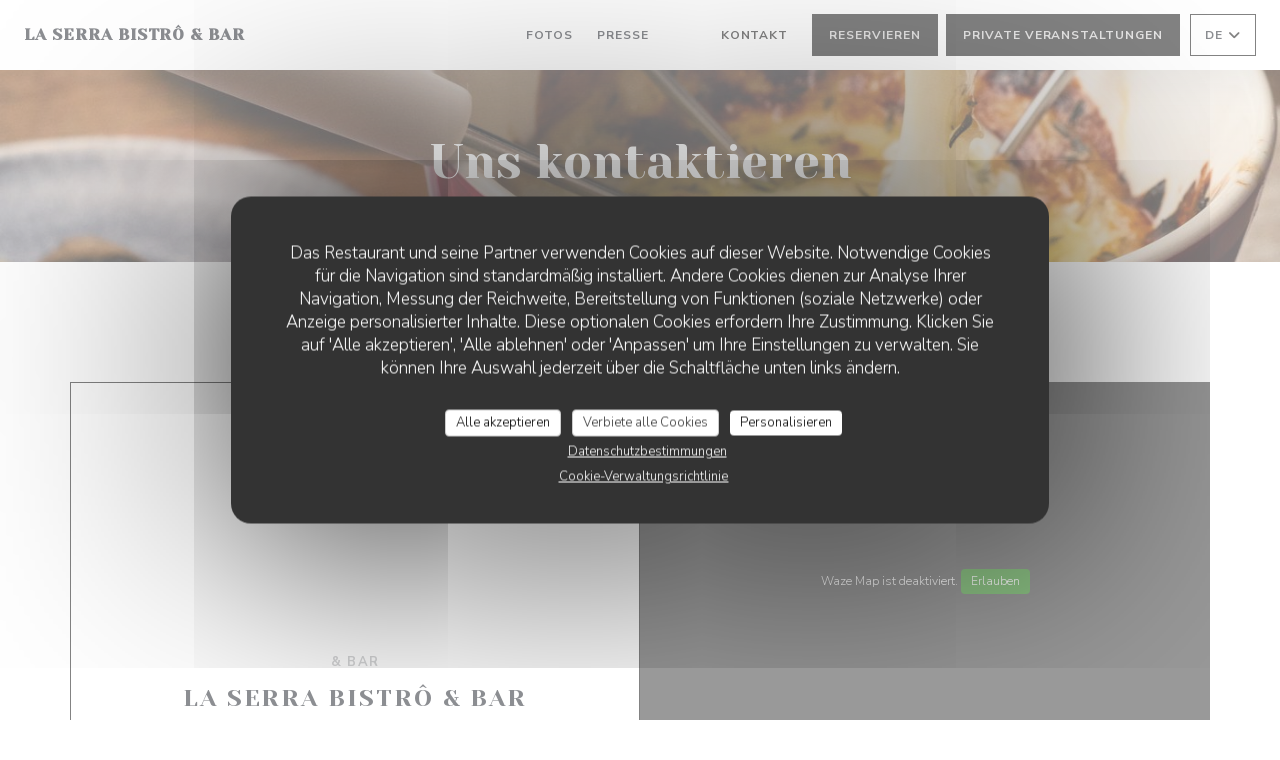

--- FILE ---
content_type: text/html; charset=UTF-8
request_url: https://www.laserra.pt/de/kontaktinformationen/
body_size: 16149
content:
<!DOCTYPE html>
<!--[if lt IE 7]>      <html class="no-js lt-ie9 lt-ie8 lt-ie7" lang="de"> <![endif]-->
<!--[if IE 7]>         <html class="no-js lt-ie9 lt-ie8" lang="de"> <![endif]-->
<!--[if IE 8]>         <html class="no-js lt-ie9" lang="de"> <![endif]-->
<!--[if gt IE 8]><!-->
<html class="no-js" lang="de">
	<!--<![endif]-->

	<head>
	<!-- Meta -->
	<meta charset="utf-8">
	<meta http-equiv="X-UA-Compatible" content="IE=edge" />
	<meta name="viewport" content="width=device-width, initial-scale=1">
	<title>Kontakt und Information / Lisboa / LA SERRA Bistrô & Bar</title>

	<!-- Includes -->
	<meta name="description" content="Praktische Informationen, wie Sie uns kontaktieren und unser
Restaurant finden können..." />



<link rel="canonical" href="https://www.laserra.pt/de/kontaktinformationen/" />

<!-- Facebook Like and Google -->
<meta property="og:title" content="Kontakt und Information / Lisboa / LA SERRA Bistrô & Bar " />
<meta property="og:type" content="website" />
<meta property="og:url" content="http://www.laserra.pt/de/kontaktinformationen/" />
<meta property="og:image" content="https://ugc.zenchef.com/3/6/2/6/6/7/1/5/2/5/4/8/2/1714436968_111/d6bf7494a5e04ba58e53f30631cf4057.website.jpg" />
<meta property="og:site_name" content="Zenchef" />
<meta property="fb:admins" content="685299127" />
<meta property="place:location:latitude" content="38.7046433" />
<meta property="place:location:longitude" content="-9.174726" />
<meta property="og:description" content="Praktische Informationen, wie Sie uns kontaktieren und unser
Restaurant finden können..." />



<script>
	window.restaurantId = 362667;
	window.lang = "de";
	window.API_URL = "//api.zenchef.com/api/v1/";
</script>

	<link rel="alternate" hreflang="x-default" href="https://www.laserra.pt/kontaktinformationen/" />
<link rel="alternate" hreflang="de" href="https://www.laserra.pt/de/kontaktinformationen/" />
    <link rel="alternate" hreflang="en" href="https://www.laserra.pt/en/address-contact/" />
    <link rel="alternate" hreflang="es" href="https://www.laserra.pt/es/direccion-de-contacto/" />
    <link rel="alternate" hreflang="it" href="https://www.laserra.pt/it/informazioni-contatti/" />
    <link rel="alternate" hreflang="fr" href="https://www.laserra.pt/fr/" />
    <link rel="alternate" hreflang="pt" href="https://www.laserra.pt/endereco-contacto/" />
    <link rel="alternate" hreflang="ru" href="https://www.laserra.pt/ru/address-contact/" />
    <link rel="alternate" hreflang="cs" href="https://www.laserra.pt/cs/adresa-kontakt/" />
    <link rel="alternate" hreflang="ja" href="https://www.laserra.pt/ja/address-contact/" />
    <link rel="alternate" hreflang="zh" href="https://www.laserra.pt/zh/address-contact/" />
    <link rel="alternate" hreflang="nl" href="https://www.laserra.pt/nl/adres-contact/" />
    <link rel="alternate" hreflang="el" href="https://www.laserra.pt/el/address-contact/" />
	<link rel="shortcut icon" href="https://ugc.zenchef.com/3/6/2/6/6/7/1/5/2/5/4/8/2/1714437284_337/b2c42f72298e5924d637c1150eaa3c0c.thumb.png" />
	<!-- Preconnect to CDNs for faster resource loading -->
	<link rel="preconnect" href="https://cdnjs.cloudflare.com" crossorigin>
	<link rel="preconnect" href="https://fonts.googleapis.com" crossorigin>
	<link rel="preconnect" href="https://fonts.gstatic.com" crossorigin>

	<!-- Google Web Fonts -->
	
	<!-- Critical CSS Inline -->
	<style>
		/* Critical styles for above-the-fold content */
		body {margin: 0;}
        		.container {width: 100%; max-width: 1200px; margin: 0 auto;}
        	</style>

	<!-- Critical CSS -->
	<link rel="stylesheet" href="/css/globals/normalize.css">
	<link rel="stylesheet" href="/css/globals/accessibility.css">
	<link rel="stylesheet" href="/css/globals/11/080707/_default_/_default_/style.css">

	<!-- Non-critical CSS -->
	<link rel="stylesheet" href="//cdnjs.cloudflare.com/ajax/libs/fancybox/3.5.7/jquery.fancybox.min.css" media="print" onload="this.media='all'">
	<link rel="stylesheet" href="/css/globals/backdrop.css" media="print" onload="this.media='all'">
	<link rel="stylesheet" href="/css/globals/shift-away-subtle.css" media="print" onload="this.media='all'">
	<link rel="stylesheet" href="/css/globals/icomoon.css" media="print" onload="this.media='all'">
	<link rel="stylesheet" href="/css/globals/fontawesome.css" media="print" onload="this.media='all'">
				<link rel="stylesheet" href="/css/globals/11/080707/_default_/_default_/nav.css" media="print" onload="this.media='all'">
	<link rel="stylesheet" href="/css/globals/11/080707/_default_/_default_/menus.css" media="print" onload="this.media='all'">
	<link rel="stylesheet" href="/css/css_11/080707/_default_/_default_/main.css?v=23" media="print" onload="this.media='all'">

	<!-- Fallback for browsers without JS -->
	<noscript>
		<link rel="stylesheet" href="//cdnjs.cloudflare.com/ajax/libs/fancybox/3.5.7/jquery.fancybox.min.css">
		<link rel="stylesheet" href="/css/globals/backdrop.css">
		<link rel="stylesheet" href="/css/globals/shift-away-subtle.css">
		<link rel="stylesheet" href="/css/globals/icomoon.css">
		<link rel="stylesheet" href="/css/globals/fontawesome.css">
		<link rel="stylesheet" href="/css/globals/11/080707/_default_/_default_/nav.css">
		<link rel="stylesheet" href="/css/globals/11/080707/_default_/_default_/menus.css">
		<link rel="stylesheet" href="/css/css_11/080707/_default_/_default_/main.css?v=23">
	</noscript>

	<style>
  </style>

  <style>
    .lang-es {
    display: none !important;
}
.lang-ja {
    display: none !important;
}
.lang-it {
    display: none !important;
}
.lang-de {
    display: none !important;
}
.lang-cs {
    display: none !important;
}
.lang-ru {
    display: none !important;
}
.lang-zh {
    display: none !important;
}
.lang-el {
    display: none !important;
}
.lang-nl {
    display: none !important;
}
.lang-po {
    display: none !important;
}  </style>

	<!-- Widget URL -->
	<script>
		var hasNewBookingWidget = 1;
	</script>
</head>

	<body class="current-page-contact">
		<a href="#main-content" class="skip-link sr-only-focusable">Zum Hauptinhalt springen</a>

		<!-- Header -->
		<nav class="nav " role="navigation" aria-label="Hauptnavigation">
	<div class="homelink">
			<a class="no-logo" href="/de/" title="Start LA SERRA Bistrô & Bar">	
			LA SERRA Bistrô & Bar		</a>
	</div>
	<div class="nav-items-wrap ">
		<ul class="nav__items">
	<!-- Menu -->
	
	<!-- Gallery -->
			<li class="nav__item nav__item--gallery">
			<a title="Fotos" href="/de/fotos/">Fotos</a>
		</li>
	
	
	<!-- Reviews -->
	
	<!-- Events -->
	
	<!-- Press -->
			<li class="nav__item nav__item--press">
			<a title="Presse" href="/de/uber/">Presse</a>
		</li>
	
	<!-- Restaurants -->
	
	<!-- Custom page -->
	
	<!-- Custom link -->
			<li class="nav__item custom-link">
			<a rel="nofollow" href="https://userdocs.zenchef.com/362667/Ib8npnY72JUnB8wDtSLc7VnPKd6G9o8D8yfMTXli.pdf" rel="noreferer,noopener" target="_blank">
								<span class="sr-only"> ((öffnet ein neues Fenster))</span>
			</a>
		</li>
	
	<!-- Custom button -->
			<li class="nav__item custom-btn">
			<a href="https://userdocs.zenchef.com/362667/lATDe1IZUFy0TQvXerp6Qm8ADbPo3nURt0ORGuBC.pdf" target="_blank" rel="noreferer,noopener,nofollow">
								<span class="sr-only"> ((öffnet ein neues Fenster))</span>
			</a>
		</li>
	
	<!-- Contact -->
	<li class="nav__item nav__item--contact">
		<a title="Kontakt" href="/de/kontaktinformationen/">Kontakt</a>
	</li>

	<!-- Language -->
	
	<!-- Buttons -->
	</ul>

		<div class="nav__buttons">
			<!-- Buttons -->
			<div class="buttons-wrap-header">
							<a
			class="btn btn--std btn--booking iframe--widget"
            data-zc-action="open">
						Reservieren					</a>
	
		<a
		data-fancybox data-type='iframe'
		class="btn btn--std btn--privatization iframe--widget"
		href="https://bookings.zenchef.com/privatisation?rid=362667&lang=de&pid=1001&fullscreen&withCloseButton=1"
        rel="noreferer,noopener"
		target="_blank">
				Private Veranstaltungen			</a>
			</div>

			<!-- Language -->
			<div class="dropdown-wrap drodown-wrap--lang btn btn--light">
	<span>
				DE		<i class="fa fa-angle-down"></i>
	</span>
	<ul class="dropdown">
					<li class="lang lang-en">
				<a href="/en/address-contact/">
										EN				</a>
			</li>
					<li class="lang lang-es">
				<a href="/es/direccion-de-contacto/">
										ES				</a>
			</li>
					<li class="lang lang-it">
				<a href="/it/informazioni-contatti/">
										IT				</a>
			</li>
					<li class="lang lang-fr">
				<a href="/fr/informations-contact/">
										FR				</a>
			</li>
					<li class="lang lang-pt">
				<a href="/endereco-contacto/">
										PT				</a>
			</li>
					<li class="lang lang-ru">
				<a href="/ru/address-contact/">
										RU				</a>
			</li>
					<li class="lang lang-cs">
				<a href="/cs/adresa-kontakt/">
										CS				</a>
			</li>
					<li class="lang lang-ja">
				<a href="/ja/address-contact/">
										JA				</a>
			</li>
					<li class="lang lang-zh">
				<a href="/zh/address-contact/">
										ZH				</a>
			</li>
					<li class="lang lang-nl">
				<a href="/nl/adres-contact/">
										NL				</a>
			</li>
					<li class="lang lang-el">
				<a href="/el/address-contact/">
										EL				</a>
			</li>
			</ul>
</div>

			<!-- Toggle Menu -->
			<div class="burger-button" onclick="display_burger_menu()" role="button" tabindex="0" aria-label="Menü öffnen/schließen" aria-expanded="false" aria-controls="burger-menu">
				<span class="burger-button__item"></span>
				<span class="burger-button__item"></span>
				<span class="burger-button__item"></span>
			</div>
		</div>
	</div>
</nav>

<!-- Burger Menu -->
<div class="burger-menu " id="burger-menu" role="dialog" aria-modal="true" aria-label="Hauptnavigation">
	<div class="burger-menu-items-wrap">
		<ul class="burger-menu__items">
			<!-- Menu -->
			
			<!-- Gallery -->
							<li class="burger-menu__item burger-menu__item--gallery">
					<a title="Fotos" href="/de/fotos/">Fotos</a>
				</li>
			
			
			<!-- Reviews -->
			
			<!-- Events -->
			
			<!-- Press -->
							<li class="burger-menu__item burger-menu__item--press">
					<a title="Presse" href="/de/uber/">Presse</a>
				</li>
			
			<!-- Restaurants -->
			
			<!-- Custom page -->
			
			<!-- Custom link -->
							<li class="burger-menu__item custom-link">
					<a rel="nofollow" href="https://userdocs.zenchef.com/362667/Ib8npnY72JUnB8wDtSLc7VnPKd6G9o8D8yfMTXli.pdf" rel="noreferer,noopener" target="_blank">
												<span class="sr-only"> ((öffnet ein neues Fenster))</span>
					</a>
				</li>
			
			<!-- Custom button -->
							<li class="burger-menu__item custom-btn">
					<a href="https://userdocs.zenchef.com/362667/lATDe1IZUFy0TQvXerp6Qm8ADbPo3nURt0ORGuBC.pdf" rel="noreferer,noopener" target="_blank" rel="nofollow">
												<span class="sr-only"> ((öffnet ein neues Fenster))</span>
					</a>
				</li>
			
			<!-- Contact -->
			<li class="burger-menu__item burger-menu__item--contact">
				<a title="Kontakt" href="/de/kontaktinformationen/">Kontakt</a>
			</li>
		</ul>

		<!-- Buttons -->
		<div class="buttons-wrap-header">
						<a
			class="btn btn--std btn--booking iframe--widget"
            data-zc-action="open">
						Reservieren					</a>
	
		<a
		data-fancybox data-type='iframe'
		class="btn btn--std btn--privatization iframe--widget"
		href="https://bookings.zenchef.com/privatisation?rid=362667&lang=de&pid=1001&fullscreen&withCloseButton=1"
        rel="noreferer,noopener"
		target="_blank">
				Private Veranstaltungen			</a>
		</div>

		<!-- Language -->
		<ul class="language-list">
			<li class="lang lang-en">
					<a class="btn-circle btn--small btn--ghost" href="/en/address-contact/">
				EN			</a>
				</li>
			<li class="lang lang-es">
					<a class="btn-circle btn--small btn--ghost" href="/es/direccion-de-contacto/">
				ES			</a>
				</li>
			<li class="lang lang-it">
					<a class="btn-circle btn--small btn--ghost" href="/it/informazioni-contatti/">
				IT			</a>
				</li>
			<li class="lang lang-fr">
					<a class="btn-circle btn--small btn--ghost" href="/fr/informations-contact/">
				FR			</a>
				</li>
			<li class="lang lang-pt">
					<a class="btn-circle btn--small btn--ghost" href="/endereco-contacto/">
				PT			</a>
				</li>
			<li class="lang lang-ru">
					<a class="btn-circle btn--small btn--ghost" href="/ru/address-contact/">
				RU			</a>
				</li>
			<li class="lang lang-cs">
					<a class="btn-circle btn--small btn--ghost" href="/cs/adresa-kontakt/">
				CS			</a>
				</li>
			<li class="lang lang-ja">
					<a class="btn-circle btn--small btn--ghost" href="/ja/address-contact/">
				JA			</a>
				</li>
			<li class="lang lang-zh">
					<a class="btn-circle btn--small btn--ghost" href="/zh/address-contact/">
				ZH			</a>
				</li>
			<li class="lang lang-nl">
					<a class="btn-circle btn--small btn--ghost" href="/nl/adres-contact/">
				NL			</a>
				</li>
			<li class="lang lang-el">
					<a class="btn-circle btn--small btn--ghost" href="/el/address-contact/">
				EL			</a>
				</li>
	</ul>

		<!-- Social media -->
			<ul class="social-media-wrap">
					<li  >
				<a class="btn-square btn--light" href="https://www.facebook.com/laserra.lisboa" rel="noreferer,noopener" target="_blank" title="Facebook">
					<i class="fab fa-facebook" aria-hidden="true"></i>
					<span class="sr-only">Facebook ((öffnet ein neues Fenster))</span>
				</a>
			</li>
		
		
					<li  >
				<a class="btn-square btn--light" href="https://www.instagram.com/laserra.lisboa/" rel="noreferer,noopener" target="_blank" title="Instagram">
					<i class="fab fa-instagram" aria-hidden="true"></i>
					<span class="sr-only">Instagram ((öffnet ein neues Fenster))</span>
				</a>
			</li>
			</ul>
	</div>
</div>

<!-- Hero Picture -->
<div class="hero-picture hero-picture--small reveal" style="background-image: url('https://www.laserra.pt/i/la-serra-bistr-bar/3/6/2/6/6/7/1/5/2/5/4/8/2/1762041234_452/61d682ff51cf312904d148cab21ded40.small_original.jpg');">
	<div class="hero-picture__content page-content page-content--xl">
		<h1 class="hero-picture__title text--center reveal-2">Uns kontaktieren</h1>
	</div>
</div>
<div class="page-content-wrap grid grid-1-col grid-gap-md">
	<section class="s--restaurant-card page-content page-content--xl reveal">
		<div class="restaurant-card grid grid-2-col grid-2-col--w-reverse reveal-1">
			<div class="restaurant-card__infos">
				<h5 class="restaurant-card__ambiances">& Bar</h5>
				<h2 class="restaurant-card__name">LA SERRA Bistrô & Bar</h2>
				<a class="restaurant-address" href="https://www.google.com/maps/dir/?api=1&destination=LA+SERRA+Bistr%C3%B4+%26+Bar+Rua+Joao+da%2C+R.+Jo%C3%A3o+de+Oliveira+Miguens+1++1300-611+Lisboa+pt" target="_blank" rel="noreferer,noopener">
	Rua Joao da, R. João de Oliveira Miguens 1		1300-611 Lisboa	<span class="sr-only"> ((öffnet ein neues Fenster))</span>
</a>
				<a class="restaurant-phone" href="tel:+351927445162">+3 51 92 74 45 16 2</a>				
						<div class="access  ">
					<div class="access__item">
				<h4>U-Bahn</h4>
				<p>Alcantara MAR & TERRA</p>
			</div>
		
		
		
		
					<div class="access__item">
				<h4>Parkplatz</h4>
				<p>Consulate of Angola</p>
			</div>
			</div>
							</div>
			<div class="reveal-2">
				<div class="map-wrap ">
	<div class="wazeembed" 
		data-url="https://embed.waze.com/de/iframe?zoom=16&lat=38.7046433&lon=-9.174726&pin=1" 
		data-width="100%" 
		data-height="400"
		style="width: 100%; height: 400px;"
		title="Waze Map"></div>
</div>
			</div>
		</div>
	</section>

	<!-- Contact form -->
	<section class="s--contact-form reveal">
		<div class="reveal-1">
			<div class="contact-form-wrap page-content page-content--xl">
				<h2 class="text--center reveal-2">Uns kontaktieren</h2>
				<hr class="divider--big divider--color reveal-3">
				<p class="text--center reveal-4">Sie möchten Kontakt mit uns aufnehmen? <br />
Füllen Sie das untenstehende Formular aus!</p>
				<div class="reveal-5">
					<form name="contact-form" class="form" id="contact-form" action="#" novalidate="novalidate">
	<input type="hidden" name="restaurant_public_id" id="restaurant_public_id" value="rpid_DWF6DCYJ">
	<input type="hidden" name="lang" id="lang" value="de">
	<input type="hidden" name="token" id="token" value="1756f763010b68d26620c675bb04d0ae">

	<div class="input--small">
		<input type="text" name="firstname" id="firstname" value="" placeholder="Vorname *" aria-label="Vorname" autocomplete="given-name" required="required" aria-required="true" title="Dieses Feld ist verpflichtend">
	</div>

	<div class="input--small">
		<input type="text" name="lastname" id="lastname" value="" placeholder="Name *" aria-label="Name" autocomplete="family-name" required="required" aria-required="true" title="Dieses Feld ist verpflichtend">
	</div>

	<div class="input--small">
		<input type="email" name="email" id="email" value="" placeholder="Ihre E-Mail-Adresse *" aria-label="Ihre E-Mail-Adresse" autocomplete="email" required="required" aria-required="true" title="Dieses Feld ist verpflichtend" data-msg-email="Geben Sie bitte eine gültige E-Mail-Adresse an">
	</div>

	<div class="input--small">
		<input type="text" name="phone" id="phone" value="" placeholder="Telefon *" aria-label="Telefon" autocomplete="tel" required="required" aria-required="true" title="Dieses Feld ist verpflichtend">
	</div>

	<div class="input--full">
		<textarea name="message" id="message" placeholder="Nachricht" aria-label="Nachricht" rows="6"></textarea>
	</div>
        <div class="input--full" style="font-size:10px !important;">
        Gemäß den Datenschutzbestimmungen haben Sie das Recht, Werbeanrufe abzulehnen. Sie können sich in die Robinsonliste eintragen lassen unter <a href="https://www.robinsonliste.de" target="_blank" rel="noopener noreferrer">robinsonliste.de</a>. Weitere Informationen zur Datenverarbeitung finden Sie in unserer <a href="/de/datenschutzrichtlinie/" target="_blank">Datenschutzerklärung</a>.    </div>
    
	<input class="btn btn--std input--full" type="submit" id="send" value="Senden">

	<div class="step2 hidden">
		<strong>Dankeschön! </strong>Wir haben Ihre Nachricht erhalten. Wir werden uns so schnell wie möglich bei Ihnen melden.<br>Für eine Reservierungsanfrage klicken Sie bitte direkt auf die Schaltfläche Buchen.	</div>
</form>
				</div>
			</div>
		</div>
	</section>

	<!-- Useful infos & opening hours -->
	<section class="s--useful-infos_opening-hours page-content page-content--xl reveal reveal-opening-hours">
					<div class="useful-infos-wrap text--center col-5-w reveal-1">
				<h2 class="text--center">Praktische Infos</h2>
				<hr class="divider--big divider--color">
				
	<div class="useful-infos  grid grid-gap-md">
					<div class="useful-infos__item">
				<h5>Küche</h5>
				<p>Französisch und italienische Küche, selbst gemacht</p>
			</div>
		
					<div class="useful-infos__item">
				<h5>Ortstyp</h5>
				<p>& Bar, Bistro / Cuisine française / Terrasse, italienisches Restaurant</p>
			</div>
		
					<div class="useful-infos__item">
				<h5>Services</h5>
				<p>Geburtstage, DJ-Plattenspieler, Wifi, Klimaanlage, Privatisierungen, Terrasse</p>
			</div>
		
					<div class="useful-infos__item">
				<h5>Zahlungsmittel</h5>
				<p>Apple Pay, Kontaktloses Bezahlen, Eurocard / Mastercard, Restaurant Titel, Bargeld, Visa, carte Bleue</p>
			</div>
			</div>
			</div>
				<div class="opening-hours-wrapper col-5-w-m reveal-2">
			<h2 class="text--center">Öffungszeiten</h2>
			<hr class="divider--big divider--color">
			
	<div class="opening-hours-wrap">
		<div class="opening-hours flex-row-wrap">
							<div class="day-wrap">
					<h5 class="day">
						Montag					</h5>
					<p class="hours">
						Geschlossen					</p>
				</div>
							<div class="day-wrap">
					<h5 class="day">
						Dienstag					</h5>
					<p class="hours">
						18:00 - 22:30					</p>
				</div>
							<div class="day-wrap">
					<h5 class="day">
						Mittwoch					</h5>
					<p class="hours">
						18:00 - 23:00					</p>
				</div>
							<div class="day-wrap">
					<h5 class="day">
						Donnerstag					</h5>
					<p class="hours">
						18:00 - 23:00					</p>
				</div>
							<div class="day-wrap">
					<h5 class="day">
						<span>Fr</span> - <span>Sa</span>					</h5>
					<p class="hours">
						18:00 - 01:30					</p>
				</div>
							<div class="day-wrap">
					<h5 class="day">
						Sonntag					</h5>
					<p class="hours">
						Geschlossen					</p>
				</div>
					</div>
			</div>

<!-- <div class="opening-hours ">
							<div class="day-wrap day1">
					<h4 class="day">Montag</h4>
											<p class="hours hours--closed"><i class="fa fa-lock"></i> geschlossen</p>
									</div>
						<div class="day-wrap day2">
					<h4 class="day">Dienstag</h4>
											<div class="hours">
							<p class="hour">18:00 - 00:00</p>
							<p class="hour">00:00 - 22:30</p>
						</div>
									</div>
						<div class="day-wrap day3">
					<h4 class="day">Mittwoch</h4>
											<div class="hours">
							<p class="hour">18:00 - 00:00</p>
							<p class="hour">00:00 - 23:00</p>
						</div>
									</div>
						<div class="day-wrap day4">
					<h4 class="day">Donnerstag</h4>
											<div class="hours">
							<p class="hour">18:00 - 23:00</p>
							<p class="hour">00:00 - 00:00</p>
						</div>
									</div>
						<div class="day-wrap day5">
					<h4 class="day">Freitag</h4>
											<div class="hours">
							<p class="hour">18:00 - 00:00</p>
							<p class="hour">00:00 - 01:30</p>
						</div>
									</div>
						<div class="day-wrap day6">
					<h4 class="day">Samstag</h4>
											<div class="hours">
							<p class="hour">18:00 - 00:00</p>
							<p class="hour">00:00 - 01:30</p>
						</div>
									</div>
						<div class="day-wrap day0">
					<h4 class="day">Sonntag</h4>
											<p class="hours hours--closed"><i class="fa fa-lock"></i> geschlossen</p>
									</div>
			</div>
 -->
		</div>
	</section>
</div>

<footer>
	<div class="footer__top">
		<div class="footer-top__content page-content page-content--xl text--sm grid grid-4-col grid-gap-md">
			<div class="footer__infos">
				<h3>LA SERRA Bistrô & Bar</h3>
				<div class="grid grid-1-col grid-gap-xs">
					<a class="restaurant-address" href="https://www.google.com/maps/dir/?api=1&destination=LA+SERRA+Bistr%C3%B4+%26+Bar+Rua+Joao+da%2C+R.+Jo%C3%A3o+de+Oliveira+Miguens+1++1300-611+Lisboa+pt" target="_blank" rel="noreferer,noopener">
	Rua Joao da, R. João de Oliveira Miguens 1		1300-611 Lisboa	<span class="sr-only"> ((öffnet ein neues Fenster))</span>
</a>
					<a class="restaurant-phone" href="tel:+351927445162">+3 51 92 74 45 16 2</a>                    				</div>
			</div>
			<div class="footer__btns">
				<h5>Reservierung</h5>
				<hr class="divider--white divider--small">
				<div class="grid grid-1-col grid-gap-sm">
								<a
			class="btn btn--std btn--small btn--booking iframe--widget"
            data-zc-action="open">
						Reservieren					</a>
	
		<a
		data-fancybox data-type='iframe'
		class="btn btn--std btn--small btn--privatization iframe--widget"
		href="https://bookings.zenchef.com/privatisation?rid=362667&lang=de&pid=1001&fullscreen&withCloseButton=1"
        rel="noreferer,noopener"
		target="_blank">
				Private Veranstaltungen			</a>
				</div>
			</div>
			<div class="footer__socials">
				<h5>Uns folgen</h5>
				<hr class="divider--white divider--small">
					<ul class="social-media-wrap">
					<li  >
				<a class="btn-square btn--light btn--small" href="https://www.facebook.com/laserra.lisboa" rel="noreferer,noopener" target="_blank" title="Facebook">
					<i class="fab fa-facebook" aria-hidden="true"></i>
					<span class="sr-only">Facebook ((öffnet ein neues Fenster))</span>
				</a>
			</li>
		
		
					<li  >
				<a class="btn-square btn--light btn--small" href="https://www.instagram.com/laserra.lisboa/" rel="noreferer,noopener" target="_blank" title="Instagram">
					<i class="fab fa-instagram" aria-hidden="true"></i>
					<span class="sr-only">Instagram ((öffnet ein neues Fenster))</span>
				</a>
			</li>
			</ul>
				<a data-fancybox data-type="iframe" href="//nl.zenchef.com/optin-form.php?rpid=rpid_DWF6DCYJ&lang=de" class="btn btn--std btn--small btn--newsletter" rel="noreferer,noopener" target="_blank">
		Newsletter	</a>
			</div>
						<div class="footer__rewards">
				<h5>Belohnungen</h5>
				<hr class="divider--white divider--small">
					<div class="rewards-wrap">
		
					<div class="reward tippy" data-tippy-content="Fait Maison">
				<img src="/img/rewards/reward_fait-maison.png" alt="Fait maison"/>
			</div>
		
				
		
		
		
		
		
		
		
		
		<!--  -->
	</div>
			</div>
					</div>
	</div>
	<div class="footer__bottom">
		<div class="footer-bottom__content flex-wrap page-content page-content--xl text--sm">
			<p class="footer__copyright">
	&copy; 2026 LA SERRA Bistrô & Bar — Webseite des Restaurants erstellt von 	<a href="https://www.zenchef.com/" rel="noopener" target="_blank" class="zcf-link">Zenchef<span class="sr-only"> ((öffnet ein neues Fenster))</span></a>
</p>
			<p class="footer__links">
    	<a class="separator-tiny" href="/de/impressum/" rel="nofollow" target="_blank">Impressum<span class="sr-only"> ((öffnet ein neues Fenster))</span></a>
	<a class="separator-tiny" href="https://bookings.zenchef.com/gtc?rid=362667&host=www.laserra.pt" rel="nofollow" target="_blank">Nutzungsbedingungen<span class="sr-only"> ((öffnet ein neues Fenster))</span></a>
	<a class="separator-tiny" href="/de/datenschutzrichtlinie/" rel="nofollow" target="_blank">Politik zum Schutz personenbezogener Daten<span class="sr-only"> ((öffnet ein neues Fenster))</span></a>
	<a class="separator-tiny" href="/de/cookie-richtlinie/" rel="nofollow" target="_blank">Cookies<span class="sr-only"> ((öffnet ein neues Fenster))</span></a>
</p>
		</div>
	</div>
</footer>

<!-- Loader -->
<div class="loader-wrap loader-wrap--">
	<div class="loader">
		<div class="homelink">
			<a class="no-logo" href="/de/" title="Start LA SERRA Bistrô & Bar">	
			LA SERRA Bistrô & Bar		</a>
	</div>	</div>
</div>
<!-- JS -->
<script>
	var template = '11';
	var templateIdForWidget = '11';
</script>
<script src="//ajax.googleapis.com/ajax/libs/jquery/3.4.1/jquery.min.js"></script>
<script src="/js/libs/jquery.form.js?v=23"></script>
<script src="/js/libs/jquery.validate.js?v=23"></script>
<script src="/js/libs/jquery.validate.ajax.js?v=23"></script>
<!-- <script src="/js/libs/modernizr-3.6.0.min.js?v=23"></script> -->
<script src="//cdnjs.cloudflare.com/ajax/libs/fancybox/3.5.7/jquery.fancybox.min.js"></script>
<script src="/js/libs/popper.min.js?v=23"></script>
<script src="/js/libs/tippy-bundle.iife.min.js?v=23"></script>

<script src="/js/globals/script.js?v=23"></script>
<script src="/js/globals/getRestoIdKonamiCode.js?v=23"></script>

	<script src="/js/js_11/main.js?v=23"></script>




<!-- Includes -->
<div id="modal-contact" class="modal" style="display: none; max-width: 500px;">
	<h3>Sie möchten Kontakt mit uns aufnehmen? <br />
Füllen Sie das untenstehende Formular aus!</h3>
	<form name="contact-form" class="form" id="contact-form" action="#" novalidate="novalidate">
	<input type="hidden" name="restaurant_public_id" id="restaurant_public_id" value="rpid_DWF6DCYJ">
	<input type="hidden" name="lang" id="lang" value="de">
	<input type="hidden" name="token" id="token" value="1756f763010b68d26620c675bb04d0ae">

	<div class="input--small">
		<input type="text" name="firstname" id="firstname" value="" placeholder="Vorname *" aria-label="Vorname" autocomplete="given-name" required="required" aria-required="true" title="Dieses Feld ist verpflichtend">
	</div>

	<div class="input--small">
		<input type="text" name="lastname" id="lastname" value="" placeholder="Name *" aria-label="Name" autocomplete="family-name" required="required" aria-required="true" title="Dieses Feld ist verpflichtend">
	</div>

	<div class="input--small">
		<input type="email" name="email" id="email" value="" placeholder="Ihre E-Mail-Adresse *" aria-label="Ihre E-Mail-Adresse" autocomplete="email" required="required" aria-required="true" title="Dieses Feld ist verpflichtend" data-msg-email="Geben Sie bitte eine gültige E-Mail-Adresse an">
	</div>

	<div class="input--small">
		<input type="text" name="phone" id="phone" value="" placeholder="Telefon *" aria-label="Telefon" autocomplete="tel" required="required" aria-required="true" title="Dieses Feld ist verpflichtend">
	</div>

	<div class="input--full">
		<textarea name="message" id="message" placeholder="Nachricht" aria-label="Nachricht" rows="6"></textarea>
	</div>
        <div class="input--full" style="font-size:10px !important;">
        Gemäß den Datenschutzbestimmungen haben Sie das Recht, Werbeanrufe abzulehnen. Sie können sich in die Robinsonliste eintragen lassen unter <a href="https://www.robinsonliste.de" target="_blank" rel="noopener noreferrer">robinsonliste.de</a>. Weitere Informationen zur Datenverarbeitung finden Sie in unserer <a href="/de/datenschutzrichtlinie/" target="_blank">Datenschutzerklärung</a>.    </div>
    
	<input class="btn btn--std input--full" type="submit" id="send" value="Senden">

	<div class="step2 hidden">
		<strong>Dankeschön! </strong>Wir haben Ihre Nachricht erhalten. Wir werden uns so schnell wie möglich bei Ihnen melden.<br>Für eine Reservierungsanfrage klicken Sie bitte direkt auf die Schaltfläche Buchen.	</div>
</form>
</div>	<noscript>
		<iframe src="https://www.googletagmanager.com/ns.html?id=GTM-KLRMQS8" height="0" width="0" style="display:none;visibility:hidden"></iframe>
	</noscript>
    <script id="restaurantJsonLd" type="application/ld+json">
{
    "@context":"https://schema.googleapis.com"
    ,"@type":"Restaurant"
    ,"@id":"https://www.laserra.pt"
    ,"image":"https://ugc.zenchef.com/3/6/2/6/6/7/1/5/2/5/4/8/2/1714436968_111/d6bf7494a5e04ba58e53f30631cf4057.website.jpg"
    ,"name":"LA SERRA Bistrô &amp; Bar"
    ,"address":{
        "@type":"PostalAddress",
        "addressLocality":"Lisboa",
        "postalCode":"1300-611",
        "streetAddress":"Rua Joao da, R. João de Oliveira Miguens 1",
        "addressCountry":"PT",
        "addressRegion":"Lisboa"
    }
    ,"priceRange":"€"
    ,"servesCuisine":["Franz\u00f6sisch und italienische K\u00fcche","selbst gemacht"]    ,"telephone":"+351927445162"
    ,"url":"https://www.laserra.pt"
    ,"geo":{
        "@type":"GeoCoordinates",
        "latitude":"38.7046433",
        "longitude":"-9.174726"
    }
        ,"logo":"https://ugc.zenchef.com/3/6/2/6/6/7/1/5/2/5/4/8/2/1714436968_111/d6bf7494a5e04ba58e53f30631cf4057.website.jpg"
    
        ,"potentialAction":[
    {
        "@type":"ReserveAction",
        "target":{
            "@type":"EntryPoint",
            "urlTemplate":"https://www.laserra.pt/de/einen-tisch-reservieren/?lang=de&rid=362667",
            "inLanguage":"de",
            "actionPlatform":[
                "http://schema.org/MobileWebPlatform",
                "http://schema.org/DesktopWebPlatform",
                "http://schema.org/IOSPlatform",
                "http://schema.org/AndroidPlatform"
            ]
        },
        "result":{
            "@type":"FoodEstablishmentReservation",
            "name":"Reservieren"
        }
    }
    ]
    
    
        ,"acceptsReservations" : "yes"
    
    ,"hasMenu":"https://www.laserra.pt/de/menus-karte/"

    
    
        ,"hasMap":"https://www.google.com/maps/dir/?api=1&destination=LA+SERRA+Bistr%C3%B4+%26+Bar+Rua+Joao+da%2C+R.+Jo%C3%A3o+de+Oliveira+Miguens+1++1300-611+Lisboa+pt"
    
        ,"openingHoursSpecification":[
        
                        {
                            "@type":"OpeningHoursSpecification",
                            "dayOfWeek":[
                                "Tuesday"
                            ],
                            "opens":"18:00",
                            "closes":"00:00"
                        }
                        , 
                        {
                            "@type":"OpeningHoursSpecification",
                            "dayOfWeek":[
                                "Tuesday"
                            ],
                            "opens":"00:00",
                            "closes":"22:30"
                        }
                        , 
                        {
                            "@type":"OpeningHoursSpecification",
                            "dayOfWeek":[
                                "Wednesday"
                            ],
                            "opens":"18:00",
                            "closes":"00:00"
                        }
                        , 
                        {
                            "@type":"OpeningHoursSpecification",
                            "dayOfWeek":[
                                "Wednesday"
                            ],
                            "opens":"00:00",
                            "closes":"23:00"
                        }
                        , 
                        {
                            "@type":"OpeningHoursSpecification",
                            "dayOfWeek":[
                                "Thursday"
                            ],
                            "opens":"18:00",
                            "closes":"23:00"
                        }
                        , 
                        {
                            "@type":"OpeningHoursSpecification",
                            "dayOfWeek":[
                                "Thursday"
                            ],
                            "opens":"00:00",
                            "closes":"00:00"
                        }
                        , 
                        {
                            "@type":"OpeningHoursSpecification",
                            "dayOfWeek":[
                                "Friday"
                            ],
                            "opens":"18:00",
                            "closes":"00:00"
                        }
                        , 
                        {
                            "@type":"OpeningHoursSpecification",
                            "dayOfWeek":[
                                "Friday"
                            ],
                            "opens":"00:00",
                            "closes":"01:30"
                        }
                        , 
                        {
                            "@type":"OpeningHoursSpecification",
                            "dayOfWeek":[
                                "Saturday"
                            ],
                            "opens":"18:00",
                            "closes":"00:00"
                        }
                        , 
                        {
                            "@type":"OpeningHoursSpecification",
                            "dayOfWeek":[
                                "Saturday"
                            ],
                            "opens":"00:00",
                            "closes":"01:30"
                        }
                            ]
	
                ,"award": ""
            
    
    
    }
</script><script src="/js/libs/tarteaucitron/tarteaucitron.js?v=3"></script>
<style>
    /* Hide tarteaucitron button icons */
    #tarteaucitronRoot .tarteaucitronCheck::before,
    #tarteaucitronRoot .tarteaucitronCross::before,
    #tarteaucitronRoot .tarteaucitronPlus::before {
        display: none !important;
    }
    
    /* Remove text shadow from Allow/Deny buttons */
    #tarteaucitronRoot .tarteaucitronAllow,
    #tarteaucitronRoot .tarteaucitronDeny {
        text-shadow: none !important;
    }
    
    /* Replace icon with Cookies button */
    #tarteaucitronIcon #tarteaucitronManager {
        background: #333;
        border-radius: 4px !important;
        padding: 10px 20px !important;
    }
    
    #tarteaucitronIcon #tarteaucitronManager img {
        display: none !important;
    }
    
    #tarteaucitronIcon #tarteaucitronManager:after {
        content: "🍪";
        color: #fff;
        font-size: 20px !important;
        line-height: 1;
    }
    
    #tarteaucitronIcon #tarteaucitronManager:hover {
        background: #555;
    }
    
    /* Change button colors to neutral (no red/green) */
    #tarteaucitronRoot .tarteaucitronAllow,
    #tarteaucitronRoot .tarteaucitronDeny {
        background-color: #ffffff !important;
        color: #333333 !important;
        border: 1px solid #cccccc !important;
    }
    
    #tarteaucitronRoot .tarteaucitronAllow:hover,
    #tarteaucitronRoot .tarteaucitronDeny:hover {
        background-color: #f5f5f5 !important;
    }
    
    /* Visual feedback for selected state - change background color */
    #tarteaucitronRoot .tarteaucitronIsAllowed .tarteaucitronAllow {
        background-color: #4a90e2 !important;
        color: #ffffff !important;
        border-color: #4a90e2 !important;
    }
    
    #tarteaucitronRoot .tarteaucitronIsDenied .tarteaucitronDeny {
        background-color: #7a7a7a !important;
        color: #ffffff !important;
        border-color: #7a7a7a !important;
    }
    
    /* Reduce font size for disclaimer paragraph */
    #tarteaucitronInfo {
        font-size: 13px !important;
        line-height: 1.4 !important;
    }
    
    /* Also apply neutral colors to Accept All/Deny All buttons */
    #tarteaucitronRoot #tarteaucitronAllAllowed,
    #tarteaucitronRoot #tarteaucitronAllDenied,
    #tarteaucitronRoot .tarteaucitronCTAButton {
        background-color: #ffffff !important;
        color: #333333 !important;
        border: 1px solid #cccccc !important;
    }
    
    #tarteaucitronRoot #tarteaucitronAllAllowed:hover,
    #tarteaucitronRoot #tarteaucitronAllDenied:hover,
    #tarteaucitronRoot .tarteaucitronCTAButton:hover {
        background-color: #f5f5f5 !important;
    }
    
    /* When Accept All is clicked */
    #tarteaucitronRoot #tarteaucitronAllAllowed:active,
    #tarteaucitronRoot #tarteaucitronAllAllowed:focus {
        background-color: #4a90e2 !important;
        color: #ffffff !important;
    }
    
    /* When Deny All is clicked */
    #tarteaucitronRoot #tarteaucitronAllDenied:active,
    #tarteaucitronRoot #tarteaucitronAllDenied:focus {
        background-color: #7a7a7a !important;
        color: #ffffff !important;
    }
    
    /* Style cookie policy and privacy policy as white text links */
    #tarteaucitron #tarteaucitronCookiePolicyUrlDialog,
    #tarteaucitron #tarteaucitronPrivacyUrlDialog {
        background: transparent !important;
        color: #fff !important;
        font-size: 13px !important;
        margin-bottom: 3px !important;
        margin-left: 7px !important;
        padding: 0 !important;
        border: 0 !important;
        border-radius: 0 !important;
        display: inline-block !important;
        line-height: normal !important;
        font-family: inherit !important;
        font-weight: normal !important;
        text-align: center !important;
        vertical-align: baseline !important;
        cursor: pointer !important;
        text-decoration: underline !important;
    }
    
    #tarteaucitron #tarteaucitronCookiePolicyUrlDialog:hover,
    #tarteaucitron #tarteaucitronPrivacyUrlDialog:hover {
        text-decoration: none !important;
    }
    
    /* For the ones in the alert banner */
    #tarteaucitronAlertBig #tarteaucitronCookiePolicyUrl,
    #tarteaucitronAlertBig #tarteaucitronPrivacyUrl {
        background: transparent !important;
        color: #fff !important;
        font-size: 13px !important;
        margin-bottom: 3px !important;
        margin-left: 7px !important;
        padding: 0 !important;
        display: inline-block !important;
        cursor: pointer !important;
        text-decoration: underline !important;
        border: 0 !important;
    }
    
    #tarteaucitronAlertBig #tarteaucitronCookiePolicyUrl:hover,
    #tarteaucitronAlertBig #tarteaucitronPrivacyUrl:hover {
        text-decoration: none !important;
    }
    
    /* Change font size from 16px to 13px for all these buttons */
    #tarteaucitronAlertBig #tarteaucitronCloseAlert,
    #tarteaucitronAlertBig #tarteaucitronPersonalize,
    #tarteaucitronAlertBig #tarteaucitronPersonalize2,
    .tarteaucitronCTAButton,
    #tarteaucitronRoot .tarteaucitronDeny,
    #tarteaucitronRoot .tarteaucitronAllow {
        font-size: 13px !important;
    }
    
    /* Ensure consistent border radius for action buttons only */
    #tarteaucitronAlertBig #tarteaucitronCloseAlert {
        border-radius: 4px !important;
    }
</style>
<script>
    // Define Waze embed service
    tarteaucitron.services = tarteaucitron.services || {};
    tarteaucitron.services.wazeembed = {
        "key": "wazeembed",
        "type": "api",
        "name": "Waze Map (Google)",
        "uri": "https://www.waze.com/legal/privacy",
        "needConsent": true,
        "cookies": ['NID', 'SID', 'HSID', 'APISID', 'SAPISID', '1P_JAR'],
        "js": function () {
            "use strict";
            tarteaucitron.fallback(['wazeembed'], function (x) {
                var frame_title = tarteaucitron.getElemAttr(x, "title") || 'Waze map iframe',
                    width = tarteaucitron.getElemAttr(x, "data-width") || '100%',
                    height = tarteaucitron.getElemAttr(x, "data-height") || '400',
                    url = tarteaucitron.getElemAttr(x, "data-url");

                return '<iframe title="' + frame_title + '" src="' + url + '" width="' + width + '" height="' + height + '" style="border: 0; width: 100%;" allowfullscreen></iframe>';
            });
        },
        "fallback": function () {
            "use strict";
            var id = 'wazeembed';
            tarteaucitron.fallback(['wazeembed'], function (elem) {
                elem.style.width = '100%';
                elem.style.height = '400px';
                return tarteaucitron.engage(id);
            });
        }
    };

    $(document).ready(function() {
        //Facebook
        (tarteaucitron.job = tarteaucitron.job || []).push('facebook');

        //Twitter
        (tarteaucitron.job = tarteaucitron.job || []).push('twitter');

        //Google jsAPI
        (tarteaucitron.job = tarteaucitron.job || []).push('jsapi');
        
        //Waze Maps
        (tarteaucitron.job = tarteaucitron.job || []).push('wazeembed');

                    //Google Tag Manager
            tarteaucitron.user.googletagmanagerId = 'GTM-KLRMQS8';
            (tarteaucitron.job = tarteaucitron.job || []).push('googletagmanager');
            (tarteaucitron.job = tarteaucitron.job || []).push('gcmanalyticsstorage');
        
        
                    tarteaucitron.user.gtagUa = 'G-1N8Y4DX9EF';
            tarteaucitron.user.gtagMore = function () {
                dataLayer.push({'event': 'accept_cookie'});
            };
            (tarteaucitron.job = tarteaucitron.job || []).push('gtag');
        
        tarteaucitron.init({
            "hashtag": "#tarteaucitron",
            "highPrivacy": true,
            "orientation": "middle",
            "adblocker": false,
            "showAlertSmall": false,
            "cookieslist": true,
            "removeCredit": true,
            "mandatory": true,
            "mandatoryCta": false,
            "iconPosition": "BottomLeft",
            "googleConsentMode": true,
            "showDetailsOnClick": false,
            "privacyUrl": "/de/datenschutzrichtlinie/",
            "cookiePolicyUrl": "/de/cookie-richtlinie/",
        });

    });
</script>
<!-- Zenchef Widget SDK -->
<script>;(function (d, s, id) {const el = d.getElementsByTagName(s)[0]; if (d.getElementById(id) || el.parentNode == null) {return;} var js = d.createElement(s);  js.id = id; js.async = true; js.src = 'https://sdk.zenchef.com/v1/sdk.min.js';  el.parentNode.insertBefore(js, el); })(document, 'script', 'zenchef-sdk')</script>
<div
        class="zc-widget-config"
        data-restaurant="362667"
        data-lang="de"
></div>
</body>

</html>


--- FILE ---
content_type: text/html; charset=utf-8
request_url: https://bookings.zenchef.com/results?sdk=1&withCloseButton=1&rid=362667&lang=de&showCollapsed=1
body_size: 48858
content:
<!DOCTYPE html><html lang="de"><head><meta charSet="utf-8"/><meta name="viewport" content="width=device-width"/><meta name="next-head-count" content="2"/><script type="text/javascript" src="https://d3f8478c3e24.edge.captcha-sdk.awswaf.com/d3f8478c3e24/jsapi.js"></script><link rel="shortcut icon" type="image/x-icon" href="/favicon.ico"/><script>document.addEventListener('touchstart', function() {});</script><script defer="">!function(f,b,e,v,n,t,s){if(f.fbq)return;n=f.fbq=function(){n.callMethod?
                n.callMethod.apply(n,arguments):n.queue.push(arguments)};if(!f._fbq)f._fbq=n;n.push=n;n.loaded=!0;n.version='2.0';
                n.queue=[];t=b.createElement(e);t.async=!0;
                t.src=v;s=b.getElementsByTagName(e)[0];
                s.parentNode.insertBefore(t,s)}(window, document,'script','https://connect.facebook.net/en_US/fbevents.js');
                fbq('init', '');
                fbq('track', 'PageView');</script><noscript><img height="1" width="1" style="display:none" src="https://www.facebook.com/tr?id=&amp;ev=PageView&amp;noscript=1"/></noscript><style>
            html,
            body {
              touch-action: auto;
            }
            body {
              font-family:
                DM Sans,
                Helvetica,
                sans-serif;
              margin: 0;
              font-size: 13px;
              background-color: transparent;
            .os-theme-zenchef {
                --os-size: 8px;
              }
            }

            @media (max-width: 500px) {
              body {
                background-color: transparent;
              }
            }

            @media only screen and (max-device-width: 500px) {
              body {
                
                
              }
            }

            @supports (-webkit-overflow-scrolling: touch) {
              body {
                font-size: 18px;
                /* CSS specific to iOS devices */
              }
            }

            * {
              box-sizing: border-box;
            }
            input,
            textarea {
              -webkit-appearance: none;
              font-family:
                DM Sans,
                Helvetica,
                sans-serif;
            }

            @media screen and (-ms-high-contrast: active), (-ms-high-contrast: none) {
              select::-ms-expand {
                display: none;
              }
              textarea {
                overflow: auto;
              }
              input::-ms-clear {
                width: 0;
                height: 0;
              }
              #made-by-zenchef {
                width: 100%;
                text-align: center;
              }
            }
            #main-modal-body {
              container-type: inline-size;
              transition:
                height 0.4s cubic-bezier(0.33, 1, 0.68, 1),
                background-color 0.2s ease-in;
              overflow-y: auto;
            }
            :focus-visible {
              outline: 1px solid var(--colors-border-neutral-on-brand-bold);
              outline-offset: 1px;
            }
          </style><style data-styled="" data-styled-version="5.3.1"></style><link data-next-font="" rel="preconnect" href="/" crossorigin="anonymous"/><link rel="preload" href="/_next/static/css/a2c722778a2f55df.css" as="style"/><link rel="stylesheet" href="/_next/static/css/a2c722778a2f55df.css" data-n-g=""/><link rel="preload" href="/_next/static/css/fa981ae8e3aa961a.css" as="style"/><link rel="stylesheet" href="/_next/static/css/fa981ae8e3aa961a.css" data-n-g=""/><noscript data-n-css=""></noscript><script defer="" nomodule="" src="/_next/static/chunks/polyfills-42372ed130431b0a.js"></script><script src="/_next/static/chunks/webpack-69c8e63911842ba0.js" defer=""></script><script src="/_next/static/chunks/framework-ee832f5d8d5592a3.js" defer=""></script><script src="/_next/static/chunks/main-9bbd3f5e07f42754.js" defer=""></script><script src="/_next/static/chunks/09250af9-82cd40766b1639b5.js" defer=""></script><script src="/_next/static/chunks/4009-c1a601a269c49084.js" defer=""></script><script src="/_next/static/chunks/pages/_app-6ab1671a7a4219f5.js" defer=""></script><script src="/_next/static/chunks/2516-db39f07b9ec7ce70.js" defer=""></script><script src="/_next/static/chunks/8440-ae20de2a119ac850.js" defer=""></script><script src="/_next/static/chunks/2565-1ea928f4eb0043ed.js" defer=""></script><script src="/_next/static/chunks/8097-a870b04261badc6d.js" defer=""></script><script src="/_next/static/chunks/2712-d04d7d95c539db4a.js" defer=""></script><script src="/_next/static/chunks/pages/results-1c474bdb9bf7a37a.js" defer=""></script><script src="/_next/static/6f7aa029-a3db-4aa5-9487-8ce818bcefe0/_buildManifest.js" defer=""></script><script src="/_next/static/6f7aa029-a3db-4aa5-9487-8ce818bcefe0/_ssgManifest.js" defer=""></script><style data-styled="" data-styled-version="5.3.1"></style></head><body><noscript><iframe src="https://www.googletagmanager.com/ns.html?id=GTM-KLRMQS8" height="0" width="0" style="display:none;visibility:hidden"></iframe></noscript><div id="__next"></div><script id="__NEXT_DATA__" type="application/json">{"props":{"pageProps":{"namespacesRequired":["translation"]},"initialState":{"appStoreState":{"isDisabled":false,"shouldDisplayShopVoucher":true,"theme":{"breakpoints":[400,1200,1400],"paddings":[0,"5px","10px","15px","20px"],"space":[0,"5px","10px","15px","20px"],"maxWidths":["none",298,400,598,700],"borders":{"borderRight":{"grey":"1px solid #d5d6d7"},"red":"1px solid red","blue":"1px solid blue","transparent":"1px solid transparent","grey":["1px solid #d5d6d7","1px solid #56595f","1px solid #d5d6d7","1px solid #dbd9da"],"primary":"1px solid #121011","dashedPrimary":"1px dashed #121011"},"colors":{"primary":"#121011","blue":{"default":"#4980CC","light":"#4366b0","veryLight":"rgba(73,128,204,0.1)","dark":"#265089","slightlyDark":"rgba(38,80,137,0.1)"},"green":{"default":"#58BE9f","veryLight":"rgba(88,190,159,0.1)"},"red":{"default":"#eb5160","veryLight":"rgba(235,81,96,0.1)"},"yellow":{"default":"#f7b60e","veryLight":"rgba(247,182,14,0.1)"},"orange":{"default":"#f59e64"},"grey":{"default":"#a5a6ad","cool":"#cdced1","light":"#dddddf","lighter":"#f3f3f3","veryLight":"#f7f7f7","dark":"#a5a6ad","separator":"#e9eaeb"},"white":{"default":"#ffffff","cool":"#F0F0F1","light":"#F6F7F7"},"black":{"default":"#282b38","cool":"#282b38","light":"#696B74","veryLight":"#646060"},"dayAvailabilities":{"full":"#abacaf","unavailable":"#abacaf","withMenu":"rgba(18,16,17,0.6)"},"label":{"grey":["#808387"],"black":["#2c3037"]},"primaryDark":"#000","primaryDarker":"#000"},"fontSizes":{"xxs":"0.77em","xs":"0.85em","s":"0.92em","sm":"0.93em","m":"1em","l":"1.23em","xl":"1.38em","xxl":"1.62em","xxxl":"1.85em"},"top":{"xxs":"0.77em","xs":"0.85em","s":"2.1em","m":"1em","l":"1.23em","xl":"1.38em","xxl":"1.62em","xxxl":"1.85em"},"radii":[0,8,12,16,30],"heights":[0,20,35,45,65,70],"minHeights":[0,20,35,45,65,70],"fontSize":[10,12,14,16],"fontWeights":{"0":400,"1":500,"2":700,"400":400,"500":500,"700":700},"borderWidths":[0,"1px"],"buttons":{"primary":{"backgroundColor":"#121011","color":"white",":hover":{"backgroundColor":{"default":"#eb5160","veryLight":"rgba(235,81,96,0.1)"}}}},"shadows":["0 2px 4px 0 rgba(0, 0, 0, 0.05)","0 2px 4px 0 rgba(0, 0, 0, 0.1);","0 0 8px 0 rgba(255, 255, 255, 0.15)","0 2px 4px 0 rgba(18,16,17,0.5)","0 4px 8px 0 rgba(0, 0, 0, 0.1)","0 4px 16px 0 rgba(0, 0, 0, 0.2)","0 0 6px rgba(0, 0, 0, 0.1)","0 2px 4px rgba(18,16,17,0.3)","0 0 0 0.2rem rgba(18,16,17,0.3)"]},"pendingBookingId":null,"bookingUuid":null,"isShopWidget":false,"newPathname":null,"analytics":"G-1N8Y4DX9EF","formValidationError":{"eula_accepted":false,"consent_loosing_confirmation":false,"firstname":false,"lastname":false,"email":false,"phone_number":false,"country":false,"civility":false,"custom_field.interior-exterior":false},"apiValidationError":{},"name":"LA SERRA Bistrô \u0026 Bar","sha256":"","widgetParameters":{"primaryColor":"121011"},"isFullscreen":false,"isInUpdateFlow":false,"timestamp":null,"authToken":null,"mini":false,"hideLang":false,"initialized":false,"initializedSSR":true,"language":"de","language_availabilities":["en","es","it","de","fr","pt","nl","sv","no","da"],"restaurantCountry":"pt","restaurantLanguage":"en","query":{"sdk":"1","withCloseButton":"1","rid":"362667","lang":"de","showCollapsed":"1"},"restaurantId":"362667","groups":[],"publishers":[],"hasConnectedVouchers":false,"paymentMethods":null,"rooms":[{"id":50211,"name":"Main Room","name_translations":{"en":"Main Room","fr":"Salle principale","pt":"Interior"}},{"id":50603,"name":"Terrace","name_translations":{"en":"Terrace","pt":"Esplanada"}}],"wish":{"pax":2,"day":"2026-01-18","offers":[],"waiting_list":false,"room_id":null},"offers":[{"id":45017,"name":"test","name_translations":{"en":"test"},"description":{},"date_from":"2024-11-20","date_to":null,"is_active":true,"is_private":false,"is_highlighted":false,"is_on_first_step":false,"charge_per_guests":2000,"has_prepayment":false,"position":1,"type":null,"created_at":"2024-11-20T13:20:30.000000Z","updated_at":"2025-08-20T07:36:12.000000Z","deleted_at":null,"weekdays":{"mon":true,"tue":true,"wed":true,"thu":true,"fri":true,"sat":true,"sun":true},"picture":null,"has_duration":false,"turn_times":null,"is_squeezed":false}],"selectedHighlightedOffer":null,"previousWish":{},"suggestedRestaurantIds":[],"suggestedAppStores":{},"suggestedAppStoresInitialized":false,"sourceRestaurantId":null,"colorMode":"dark","today":"2026-01-18T13:36:02.657Z","nowLocal":"2026-01-18T13:36:02.657Z","hasStockTable":true,"hasRoomSelection":true,"isRoomMandatory":true,"restaurantSpecificCommentsByDay":{"2026-01-18":null},"isTestRestaurant":false,"nearSlots":[],"restaurantComment":{"en":"For more than 11 peoples, please contact us, (SPECIAL GROUP MENU compulsory)\n- whatsapp ONLY (Message) +351 927 445 162\n- Or Email \nThanks a lot","fr":"Pour plus de 12 personnes, merci de nous contacter :\n- 00351213631889\n- WhatsApp : 00351927445162\nMerci beaucoup","pt":"Para mais de 11 pessoas, por favor contacte-nos, (MENU ESPECIAL DE GRUPOS)\n-Whatsapp (mensagem apenas) : +351 927 445 162\nMuito obrigado"},"error":"","mandatoryFields":{"firstname":"required","lastname":"required","email":"required","phone_number":"required","country":"required","comment":"displayed","private_comment":"hidden","prescriber_id":"hidden","customersheet.customer_company_id":"hidden","civility":"required","url":"hidden","customersheet.vip":"hidden","waiter_id":"hidden","slots_count":"hidden","voucher_code":"displayed","custom_field.interior-exterior":"required"},"customFields":[{"id":2925,"restaurant_id":362667,"title":"Interior / Exterior","step":3,"type":"auto","enabled":false,"created_at":"2023-09-13T13:49:10.000000Z","updated_at":"2023-09-13T13:49:10.000000Z","slug":"interior-exterior","options":[{"id":4939,"module_custom_field_reservation_id":2925,"text":"Terrace","value":"Terrace","enabled":1,"created_at":"2023-09-13T13:49:10.000000Z","updated_at":"2023-09-13T13:49:10.000000Z"},{"id":4940,"module_custom_field_reservation_id":2925,"text":"Interior","value":"Interior","enabled":1,"created_at":"2023-09-13T13:49:10.000000Z","updated_at":"2023-09-13T13:49:10.000000Z"}],"displayType":"select","required":true}],"customFieldsPrivatisation":[],"reservationAutoConf":null,"phone":"+351927445162","printedPhone":null,"isLoading":false,"tagManager":"GTM-KLRMQS8","facebookPixel":"","type":null,"acl":["event","zensite","resa","review","settings","pos_connection","credit_card_deposit","reconf_request","custom_print","manager_code","prescribers","attach_files","google_search","customer_social_networks","zenradar","experience","advanced_dashboard","waitlist","notification_browser","notification_sms","notification_sns","companies","custom_booking_list","virtual_menu","click_n_collect","voucher","custom_notif","stock_table","transaction","users_management","suggested_restaurants","link_offer_rooms","reviews_redirection","pay_at_table","calendar","area_selection","display_reservation_end_time","billing","enduser_booking_modification","owner_finance","owner_voucher","private_experiences","highlighted_experiences","ai","experience_duration","squeeze"],"products":[],"selectedProducts":[],"createdCustomerSheet":{"id":null,"optins":null,"relatedBookingId":null},"currency":"EUR","quotation":{},"order":{"id":null,"number":null,"amount":null,"currency":null,"customersheet":null,"shop_order_products":[],"clientSecret":null},"stripePublishableKey":"pk_live_8BFQO1nTxxW8FmPh91Q203QL","adyenEnv":"live","adyenPublicKey":"live_4RX3CJKXCJAF5OQ2YTFY7G74CIXUERQB","closedBookingsBefore":null,"closedBookingsAfter":null,"dailyAvailabilities":{"2026-01-18":{"date":"2026-01-18","shifts":[]}},"months":[],"custom_field":{},"optins":[{"type":"review_mail","value":true},{"type":"review_sms","value":true},{"type":"market_mail","value":false},{"type":"market_sms","value":false}],"formData":{"firstname":"","lastname":"","civility":"","phone":"","printedPhone":"","phone_number":"","tmp_phone":"","tmp_phone_valid":"","email":"","country":"","comment":"","custom_field":{},"save_info":false,"moment":"","type_client":"","type_event":"","budget":"","zip":"","event_type":"","eula_accepted":false,"consent_loosing_confirmation":false,"optins":[{"type":"review_mail","value":true},{"type":"review_sms","value":true},{"type":"market_mail","value":false},{"type":"market_sms","value":false}]},"selectedCalendarLink":null,"restaurantTimezone":"Europe/Lisbon","ebType":"","hasAdyenForPrepayment":false,"hasAdyenForImprint":false,"roomsById":{"50211":{"id":50211,"name":"Main Room","name_translations":{"en":"Main Room","fr":"Salle principale","pt":"Interior"}},"50603":{"id":50603,"name":"Terrace","name_translations":{"en":"Terrace","pt":"Esplanada"}}},"hasChargeAccount":true,"imprint_param":{"id":8066,"restaurant_id":362667,"restaurant_payment_provider_id":17033,"charge_per_guests":15,"created_at":"2024-11-20T13:07:49.000000Z","updated_at":"2024-11-20T13:22:56.000000Z"},"offerSelectionHasBeenCleared":false,"voucherCodes":{"bookingVoucherCodes":[],"validatedVoucherCodes":[]},"restaurantPrivateId":"362667","websiteUrl":"https://www.laserra.pt/","city":"Lisboa","address":"Rua Joao da, R. João de Oliveira Miguens 1","zip":"1300-611","shift_limit":{"min":1,"max":20},"is_white_label":0,"prepayment_param":{"id":7650,"restaurant_id":362667,"restaurant_payment_provider_id":17033,"refund_strategy":"no_refund","created_at":"2023-09-13T13:35:38.000000Z","updated_at":"2024-11-20T13:07:49.000000Z"},"notificationSubscriptions":[{"name":"enduser_booking_create","sms":false,"phone":null,"sns":null,"broadcast":null,"feed":null,"mail":true,"eco":false},{"name":"enduser_booking_confirm","sms":false,"phone":null,"sns":null,"broadcast":null,"feed":null,"mail":true,"eco":false}]},"sdkStoreState":{"isSdk":true,"showCollapsed":true,"isCollapsed":true,"iframePosition":"right","sdkEntrypoint":"restaurant"}},"initialLanguage":"de","initialI18nStore":{"de":{"translation":{"13":{"commands":{"comment_label":"Kommentare, Allergien und Essgewohnheiten / Vollständige Lieferadresse, Plz und Stockwerk"}},"225282":{"commands":{"comment_label":"Adresse (für Lieferungen), Kommentare, Allergien oder Essenspräferenzen"}},"268332":{"commands":{"comment_label":"\u003cb\u003eWAHL DER OPTIONEN DES MENÜS (ODER DER MENÜS)\u003cb\u003e\n\u003cb\u003eBitte geben Sie hier für jedes Menü Ihre Wahl der Vorspeise (Räucherlachs oder Leberpastete), des \u003cb\u003eHauptgerichts \u003cb\u003e(Jakobsmuschel/Dorade oder Rinderfilet) und des \u003cb\u003eDesserts \u003cb\u003e(Rote Früchte oder Schokolade) an."}},"287722":{"commands":{"comment_label":"Adresse (für Lieferungen), Kommentare, Allergien oder Essenspräferenzen"},"optin_market_sms":"PLOP SMS","pax_icon":"diamond"},"294072":{"commands":{"comment_label":"Adresse (für Lieferungen), Kommentare, Allergien oder Essenspräferenzen"}},"340032":{"commands":{"comment_label":"Adresse (für Lieferungen), Kommentare, Allergien oder Essenspräferenzen"}},"342984":{"commands":{"comment_label":"Adresse (für Lieferungen), Kommentare, Allergien oder Essenspräferenzen"}},"343385":{"commands":{"comment_label":"Adresse (für Lieferungen), Kommentare, Allergien oder Essenspräferenzen"}},"344668":{"commands":{"comment_label":"Adresse (für Lieferungen), Kommentare, Allergien oder Essenspräferenzen"}},"346164":{"commands":{"comment_label":"Kommentare, Allergien und Essgewohnheiten / Vollständige Lieferadresse, PLZ und Stockwerk"}},"346508":{"commands":{"comment_label":"BITTE GEBEN SIE DIE GERICHTE AN, AUS DENEN SICH IHR MENÜ ZUSAMMENSETZT BITTE DANKE"}},"348762":{"no_availability_day":"\u003cb\u003eDas Restaurant nimmt am Freitag- und Samstagabend keine Reservierungen entgegen. Bitte gehen Sie so früh wie möglich direkt dorthin.\u003c/b\u003e"},"349382":{"commands":{"comment_label":"ADRESSE, POSTLEITZAHL, ETAGE UND ANDERE KOMMENTARE"}},"349446":{"commands":{"comment_label":"Lieferadresse"}},"349772":{"for_x_pax_one":"- Keine Reservierungen mehr über das Internet möglich, bitte kommen Sie ohne Reservierung direkt ins Restaurant.","for_x_pax_other":"- Keine Reservierungen mehr über das Internet möglich, bitte kommen Sie ohne Reservierung direkt ins Restaurant.","for_x_pax_zero":"- Keine Reservierungen für diesen Service mehr über das Internet möglich, bitte kommen Sie ohne Reservierung direkt ins Restaurant."},"350060":{"commands":{"comment_label":"Adresse (für Lieferungen), Kommentare, Allergien oder Essenspräferenzen"},"offers":{"cancelation_disclaimer":"Zahlung nicht änderbar und nicht rückzahlbar. Mit der Bestätigung dieser Reservierung verpflichten Sie sich, diese zu erfüllen."}},"350246":{"for_x_pax_one":"Online ist kein Platz mehr für diesen Service verfügbar. Melden Sie sich direkt im Restaurant.","for_x_pax_other":"Online ist kein Platz mehr für diesen Service verfügbar. Melden Sie sich direkt im Restaurant.","for_x_pax_zero":"Online ist kein Platz mehr für diesen Service verfügbar. Melden Sie sich direkt im Restaurant."},"351396":{"recap_mail_message_2":"Falls Sie nichts erhalten haben, schauen Sie bitte in Ihrem SPAM-Ordner nach."},"351454":{"pax_one":"Liegestuhl","pax_other":"Liegestühle","pax_zero":"Liegestuhl"},"351805":{"offers":{"cancelation_disclaimer":"Zahlung nicht änderbar und nicht rückzahlbar. Mit der Bestätigung dieser Reservierung verpflichten Sie sich, diese zu erfüllen."}},"351906":{"commands":{"comment_label":"Adresse bei Lieferung"}},"351970":{"commands":{"comment_label":"Adresse (für Lieferungen), Kommentare, Allergien oder Essenspräferenzen"}},"352079":{"optin_market_both":"Erhalten Sie Restaurantnachrichten per E-Mail und SMS.","optin_market_email":"Ich möchte Neuigkeiten und Programm des Restaurants per E-Mail erhalten.","optin_market_sms":"Ich möchte Neuigkeiten und Programm des Restaurants per SMS erhalten."},"352123":{"commands":{"comment_label":"Adresse (nur wenn Sie den Lieferservice gewählt haben), Allergien oder andere Kommentare"}},"352140":{"no_availability_day_no_others":"Für die ausgewählte Anzahl der Gäste gibt es innerhalb der nächsten zwei Monate keine Verfügbarkeit.\n\u003cbr\u003e\u003cbr\u003e\u003e Wenn Sie sich für ein bestimmtes Datum auf der Warteliste registrieren möchten, \u003ca href='https://forms.gle/4S3Z4jT4uz8a5H8SA' target='_blank'\u003eklicken Sie hier\u003c/a\u003e und wir werden uns bei Ihnen melden, wenn ein Tisch frei wird \u003c","no_availability_day_propose_others":"Nachfolgend finden Sie weitere verfügbare Termine, die Ihre Anfrage erfüllen könnten.\n\u003cbr\u003e\u003cbr\u003e\u003e Wenn Sie sich an einem bestimmten Datum auf der Warteliste registrieren möchten, \u003ca href='https://forms.gle/4S3Z4jT4uz8a5H8SA' target='_blank'\u003eklicken Sie hier\u003c/a\u003e und wir werden uns bei Ihnen melden, wenn ein Tisch verfügbar wird \u003c"},"352301":{"no_availability_day_no_others":"Für die ausgewählte Anzahl der Gäste gibt es innerhalb der nächsten zwei Monate keine Verfügbarkeit."},"352434":{"commands":{"comment_label":"ADRESSE, PLZ, STOCKWERK ODER ANDERE KOMMENTARE"}},"352469":{"optin_market_both":"Erhalten Sie Restaurantnachrichten per E-Mail und SMS.","optin_market_email":"Ich möchte Neuigkeiten und Programm des Restaurants per E-Mail erhalten.","optin_market_sms":"Ich möchte Neuigkeiten und Programm des Restaurants per SMS erhalten."},"352666":{"commands":{"comment_label":"Kommentare"}},"352787":{"recap_mail_message_2":"Falls Sie nichts erhalten haben, schauen Sie bitte in Ihrem SPAM-Ordner nach."},"352899":{"optin_market_email":"Ich möchte Neuigkeiten und Programm des Restaurants per E-Mail erhalten.","optin_market_sms":"Ich möchte Neuigkeiten und Programm des Restaurants per SMS erhalten."},"352900":{"comment_label":"Kommentare und Allergien "},"352951":{"commands":{"comment_label":"Adresse (für Lieferungen), Kommentare, Allergien oder Essenspräferenzen"}},"352960":{"booking_summary_one":"Ein Tisch für \u003cb\u003e{{pax}}\u003c/b\u003e Gäste, am \u003cb\u003e{{formattedDate}}\u003c/b\u003e um \u003cb\u003e{{slot}}\u003c/b\u003e","booking_summary_other":"Ein Tisch für \u003cb\u003e{{pax}}\u003c/b\u003e Gäste, am \u003cb\u003e{{formattedDate}}\u003c/b\u003e um \u003cb\u003e{{slot}}\u003c/b\u003e","booking_summary_zero":"Ein Tisch für \u003cb\u003e{{pax}}\u003c/b\u003e Gäste, am \u003cb\u003e{{formattedDate}}\u003c/b\u003e um \u003cb\u003e{{slot}}\u003c/b\u003e","for_x_pax_one":" • An diesem Tag kein Tisch für {{pax}} Gast","for_x_pax_other":" • An diesem Tag kein Tisch für {{pax}} Gäste","for_x_pax_zero":" • An diesem Tag kein Tisch für {{pax}} Gast","number_of_person":"Anzahl der Gäste","pax_one":"Gast","pax_other":"Gäste","pax_zero":"Gast"},"352961":{"booking_summary_one":"Ein Tisch für \u003cb\u003e{{pax}}\u003c/b\u003e Gast, am \u003cb\u003e{{formattedDate}}\u003c/b\u003e um \u003cb\u003e{{slot}}\u003c/b\u003e","booking_summary_other":"Ein Tisch für \u003cb\u003e{{pax}}\u003c/b\u003e Gäste, am \u003cb\u003e{{formattedDate}}\u003c/b\u003e um \u003cb\u003e{{slot}}\u003c/b\u003e","booking_summary_zero":"Ein Tisch für \u003cb\u003e{{pax}}\u003c/b\u003e Gäste, am \u003cb\u003e{{formattedDate}}\u003c/b\u003e um \u003cb\u003e{{slot}}\u003c/b\u003e","for_x_pax_one":" • An diesem Tag kein Tisch für {{pax}} Gast","for_x_pax_other":" • An diesem Tag kein Tisch für {{pax}} Gäste","for_x_pax_zero":" • An diesem Tag kein Tisch für {{pax}} Gast","number_of_person":"Anzahl der Gäste","pax_one":"Gast","pax_other":"Gäste","pax_zero":"Gast"},"352962":{"booking_summary_one":"Ein Tisch für \u003cb\u003e{{pax}}\u003c/b\u003e Gast, am \u003cb\u003e{{formattedDate}}\u003c/b\u003e um \u003cb\u003e{{slot}}\u003c/b\u003e","booking_summary_other":"Ein Tisch für \u003cb\u003e{{pax}}\u003c/b\u003e Gäste, am \u003cb\u003e{{formattedDate}}\u003c/b\u003e um \u003cb\u003e{{slot}}\u003c/b\u003e","booking_summary_zero":"Ein Tisch für \u003cb\u003e{{pax}}\u003c/b\u003e Gäste, am \u003cb\u003e{{formattedDate}}\u003c/b\u003e um \u003cb\u003e{{slot}}\u003c/b\u003e","for_x_pax_one":" • An diesem Tag kein Tisch für {{pax}} Gast","for_x_pax_other":" • An diesem Tag kein Tisch für {{pax}} Gäste","for_x_pax_zero":" • An diesem Tag kein Tisch für {{pax}} Gast","number_of_person":"Anzahl der Gäste","pax_one":"Gast","pax_other":"Gäste","pax_zero":"Gast"},"352994":{"commands":{"comment_label":"Adresse (für Lieferungen), Kommentare, Allergien oder Essenspräferenzen"}},"353206":{"recap_mail_message_2":"Falls Sie nichts erhalten haben, schauen Sie bitte in Ihrem SPAM-Ordner nach."},"353212":{"commands":{"comment_label":"Adresse (für Lieferungen), Kommentare, Allergien oder Essenspräferenzen"}},"353237":{"commands":{"comment_label":"Adresse (für Lieferungen), Kommentare, Allergien oder Essenspräferenzen"}},"353266":{"no_availability_day":"\u003cb\u003eFür die Anzahl der ausgewählten Gäste, fanden wir keine Verfügbarkeit auf der {{date}}\u003c/b\u003e","no_availability_day_no_others":"Für die ausgewählte Anzahl der Gäste gibt es innerhalb der nächsten zwei Monate keine Verfügbarkeit.","optin_market_email":"Ich möchte Neuigkeiten und Programm des Restaurants per E-Mail erhalten.","optin_market_sms":"Ich möchte Neuigkeiten und Programm des Restaurants per SMS erhalten."},"353349":{"optin_market_email":"Ich möchte Neuigkeiten und Programm des Restaurants per E-Mail erhalten.","optin_market_sms":"Ich möchte Neuigkeiten und Programm des Restaurants per SMS erhalten."},"353497":{"commands":{"comment_label":"Adresse (für Lieferungen), Kommentare, Allergien oder Essenspräferenzen"}},"353514":{"booking_summary_one":"Ein Tisch für \u003cb\u003e{{pax}}\u003c/b\u003e Kind, am \u003cb\u003e{{formattedDate}}\u003c/b\u003e um \u003cb\u003e{{slot}}\u003c/b\u003e","booking_summary_other":"Ein Tisch für \u003cb\u003e{{pax}}\u003c/b\u003e Kinder, am \u003cb\u003e{{formattedDate}}\u003c/b\u003e um \u003cb\u003e{{slot}}\u003c/b\u003e","booking_summary_zero":"Ein Tisch für \u003cb\u003e{{pax}}\u003c/b\u003e Kind, am \u003cb\u003e{{formattedDate}}\u003c/b\u003e um \u003cb\u003e{{slot}}\u003c/b\u003e","for_x_pax_one":" • An diesem Tag kein Tisch für {{pax}} Kind","for_x_pax_other":" • An diesem Tag kein Tisch für {{pax}} Kinder","for_x_pax_zero":" • An diesem Tag kein Tisch für {{pax}} Kind","no_availability_day":"\u003cb\u003eFür die Anzahl der ausgewählten Kinder, haben wir keine Verfügbarkeit am {{date}}\u003c/b\u003e gefunden","no_availability_day_no_others":"Für die ausgewählte Anzahl der Kinder gibt es innerhalb der nächsten zwei Monate keine Verfügbarkeit.","optins_thank_you":"Möchten Sie Neuigkeiten und Programmgestaltung des Restaurants erhalten?\n","pax_one":"Kind","pax_other":"Kinder","pax_zero":"Kind"},"353515":{"booking_summary_one":"Ein Tisch für \u003cb\u003e{{pax}}\u003c/b\u003e Kind, am \u003cb\u003e{{formattedDate}}\u003c/b\u003e um \u003cb\u003e{{slot}}\u003c/b\u003e","booking_summary_other":"Ein Tisch für \u003cb\u003e{{pax}}\u003c/b\u003e Kinder, am \u003cb\u003e{{formattedDate}}\u003c/b\u003e um \u003cb\u003e{{slot}}\u003c/b\u003e","booking_summary_zero":"Ein Tisch für \u003cb\u003e{{pax}}\u003c/b\u003e Kind, am \u003cb\u003e{{formattedDate}}\u003c/b\u003e um \u003cb\u003e{{slot}}\u003c/b\u003e","for_x_pax_one":" • An diesem Tag kein Tisch für {{pax}} Kind","for_x_pax_other":" • An diesem Tag kein Tisch für {{pax}} Kinder","for_x_pax_zero":" • An diesem Tag kein Tisch für {{pax}} Kind","no_availability_day":"\u003cb\u003eFür die Anzahl der ausgewählten Kinder, haben wir keine Verfügbarkeit an dem {{date}}\u003c/b\u003e gefunden","no_availability_day_no_others":"Für die ausgewählte Anzahl von Kindern haben wir keine Verfügbarkeit in den nächsten 2 Monaten gefunden.","optins_thank_you":"Möchten Sie Neuigkeiten und Programmgestaltung des Restaurants erhalten?\n","pax_one":"Kind","pax_other":"Kinder","pax_zero":"Kind"},"353522":{"optin_market_email":"Ich möchte Neuigkeiten und Programm des Restaurants per E-Mail erhalten."},"353558":{"commands":{"comment_label":"Adresse (für Lieferungen), Kommentare, Allergien oder Essenspräferenzen"}},"353579":{"commands":{"comment_label":"ADRESSE, PLZ, STOCKWERK ODER ANDERE KOMMENTARE"}},"353583":{"commands":{"comment_label":"Adresse (für Lieferungen), Kommentare, Allergien oder Essenspräferenzen"}},"353595":{"no_availability_day":"Liebe Gäste, Online-Reservierungen sind bis zu 15 Minuten vor Beginn eines Dienstes möglich. Für Reservierungen nach dieser Zeit rufen Sie uns bitte an. Es wird sicher noch etwas frei sein! Danke","no_availability_day_no_others":"Liebe Gäste, Online-Reservierungen sind bis zu 15 Minuten vor Beginn eines Service möglich. Für Reservierungen nach dieser Zeit rufen Sie uns bitte an unter: +33 1 42 60 82 74. Es wird sicher noch etwas frei sein.\nDanke"},"353606":{"recap_mail_message_2":"Falls Sie nichts erhalten haben, schauen Sie bitte in Ihrem SPAM-Ordner nach."},"353609":{"recap_mail_message":"Die Reservierung wird erst nach einer Bestätigung von unserer Seite endgültig. Sollten Sie keine erhalten, wenden Sie sich bitte per E-Mail oder Telefon an das Restaurant.","recap_sms_and_mail_message":"Die Reservierung wird erst nach einer Bestätigung von unserer Seite endgültig. Sollten Sie keine erhalten, wenden Sie sich bitte per E-Mail oder Telefon an das Restaurant.","recap_sms_message":"Die Reservierung wird erst nach einer Bestätigung von unserer Seite endgültig. Sollten Sie keine erhalten, wenden Sie sich bitte per E-Mail oder Telefon an das Restaurant."},"353666":{"no_availability_day":"\u003cb\u003eFür die ausgewählte Anzahl an Gästen fanden wir keine Verfügbarkeit am {{Datum}}\u003c/b\u003e"},"353679":{"recap_mail_message_2":"Falls Sie nichts erhalten haben, schauen Sie bitte in Ihrem SPAM-Ordner nach."},"353681":{"commands":{"comment_label":"Adresse (für Lieferungen), Kommentare, Allergien oder Essenspräferenzen"}},"353705":{"comment_label":"Bemerkungen und Allergien"},"353747":{"commands":{"comment_label":"Adresse (für Lieferungen), Kommentare, Allergien oder Essenspräferenzen"}},"353766":{"recap_mail_message_2":"Falls Sie nichts erhalten haben, schauen Sie bitte in Ihrem SPAM-Ordner nach."},"353831":{"recap_mail_message_2":"Falls Sie nichts erhalten haben, schauen Sie bitte in Ihrem SPAM-Ordner nach."},"353832":{"recap_mail_message_2":"Falls Sie nichts erhalten haben, schauen Sie bitte in Ihrem SPAM-Ordner nach."},"353833":{"recap_mail_message_2":"Falls Sie nichts erhalten haben, schauen Sie bitte in Ihrem SPAM-Ordner nach."},"353834":{"recap_mail_message_2":"Falls Sie nichts erhalten haben, schauen Sie bitte in Ihrem SPAM-Ordner nach."},"353835":{"recap_mail_message_2":"Falls Sie nichts erhalten haben, schauen Sie bitte in Ihrem SPAM-Ordner nach."},"353935":{"commands":{"comment_label":"Adresse (für Lieferungen), Kommentare, Allergien oder Essenspräferenzen"}},"353936":{"recap_mail_message_2":"Falls Sie nichts erhalten haben, schauen Sie bitte in Ihrem SPAM-Ordner nach."},"353937":{"recap_mail_message_2":"Falls Sie nichts erhalten haben, schauen Sie bitte in Ihrem SPAM-Ordner nach."},"353947":{"recap_mail_message_2":"Falls Sie nichts erhalten haben, schauen Sie bitte in Ihrem SPAM-Ordner nach."},"353948":{"recap_mail_message_2":"Falls Sie nichts erhalten haben, schauen Sie bitte in Ihrem SPAM-Ordner nach."},"353949":{"recap_mail_message_2":"Falls Sie nichts erhalten haben, schauen Sie bitte in Ihrem SPAM-Ordner nach."},"353950":{"recap_mail_message_2":"Falls Sie nichts erhalten haben, schauen Sie bitte in Ihrem SPAM-Ordner nach."},"353962":{"recap_mail_message_2":"Falls Sie nichts erhalten haben, schauen Sie bitte in Ihrem SPAM-Ordner nach."},"353987":{"recap_mail_message_2":"Falls Sie nichts erhalten haben, schauen Sie bitte in Ihrem SPAM-Ordner nach."},"353988":{"recap_mail_message_2":"Falls Sie nichts erhalten haben, schauen Sie bitte in Ihrem SPAM-Ordner nach."},"354091":{"comment_label":"Kommentare, Unternehmen, Allergien und Essgewohnheiten"},"354197":{"booking_summary_one":"\u003cb\u003e{{pax}}\u003c/b\u003e Gast am \u003cb\u003e{{formattedDate}} um\u003c/b\u003e {{slot}}","booking_summary_other":"\u003cb\u003e{{pax}}\u003c/b\u003e Gäste am \u003cb\u003e{{formattedDate}} um\u003c/b\u003e {{slot}}","booking_summary_zero":"-","for_x_pax_one":" • An diesem Tag kein Tisch für {{pax}} Gast","for_x_pax_other":" • An diesem Tag kein Tisch für {{pax}} Gäste","for_x_pax_zero":" • An diesem Tag kein Tisch für {{pax}} Gast","no_availability_day":"\u003cb\u003eFür die ausgewählte Anzahl von Personen haben wir keine Verfügbarkeit am {{Datum}}\u003c/b\u003e gefunden","no_availability_day_no_others":"Für die ausgewählte Anzahl der Gäste gibt es innerhalb der nächsten zwei Monate keine Verfügbarkeit.","pax_one":"Person","pax_other":"Personen","pax_zero":"Person","tooltip":{"fullPax_one":"Keine Verfügbarkeiten mehr für {{pax}} Gast","fullPax_other":"Keine Verfügbarkeiten mehr für {{pax}} Gäste","fullPax_zero":"Keine Verfügbarkeiten mehr für {{pax}} Gast","waitlistOpen_one":"Keine Verfügbarkeiten mehr für {{pax}} Gast","waitlistOpen_other":"Keine Verfügbarkeiten mehr für {{pax}} Gäste","waitlistOpen_zero":"Keine Verfügbarkeiten mehr für {{pax}} Gast"}},"354327":{"covid_warning":"\u003cb\u003eJede Person (über 11 Jahre), die unsere Einrichtung besuchen möchte, muss unbedingt einen Gesundheitsnachweis mit sich führen (auch auf der Terrasse).\n\u003c/b\u003e\n\u003cbr /\u003e\n\u003cbr /\u003e\nEiner der drei folgenden Nachweise kann einen \"Gesundheitsnachweis\" darstellen:\u003cbr /\u003e\n\u003cul\u003e\n \u003cli\u003eder Impfpass (oder die Impfbescheinigung) gegen Covid-19\u003c/li\u003e\n \u003cli\u003edas Ergebnis eines negativen RT-PCR- oder Antigen-Tests \u003cu\u003evon weniger als 72 Stunden\u003c/u\u003e\u003c/li\u003e\n \u003cli\u003edas Ergebnis eines positiven RT-PCR- oder Antigen-Tests, der die Genesung von Covid-19 belegt und \u003cu\u003emindestens 11 Tage und weniger als 6 Monate alt ist\u003c/u\u003e.\n\u003c/li\u003e\n\u003c/ul\u003e\n\u003ci\u003e\nWeitere Informationen finden Sie unter\n\u003c/i\u003e \u003ci\u003e \u003ca href='https://www.gouvernement.fr/en/coronavirus-covid-19' target='_blank'\u003e\nhttps://www.gouvernement.fr/en/coronavirus-covid-19\n\u003c/a\u003e\u003c/i\u003e\u003ci\u003e\n\u003c/i\u003e"},"354328":{"commands":{"comment_label":"Adresse (für Lieferungen), Kommentare, Allergien oder Essenspräferenzen"}},"354353":{"for_x_pax_one":" • An diesem Tag kein Tisch für {{pax}} Gast","for_x_pax_other":" • An diesem Tag kein Tisch für {{pax}} Gäste","for_x_pax_zero":" • An diesem Tag kein Tisch für {{pax}} Gast","pax_one":"Gast","pax_other":"Gäste","pax_zero":"Gast","tooltip":{"fullPax_one":"Keine Verfügbarkeiten mehr für {{pax}} Gast","fullPax_other":"Keine Verfügbarkeiten mehr für {{pax}} Gäste","fullPax_zero":"Keine Verfügbarkeiten mehr für {{pax}} Gast","waitlistOpen_one":"Keine Verfügbarkeiten mehr für {{pax}} Gast","waitlistOpen_other":"Keine Verfügbarkeiten mehr für {{pax}} Gäste","waitlistOpen_zero":"Keine Verfügbarkeiten mehr für {{pax}} Gast"}},"354357":{"booking_summary_one":"\u003cb\u003e{{pax}}\u003c/b\u003e Gast am \u003cb\u003e{{formattedDate}} um\u003c/b\u003e {{slot}}","booking_summary_other":"\u003cb\u003e{{pax}}\u003c/b\u003e Gäste am \u003cb\u003e{{formattedDate}} um\u003c/b\u003e {{slot}}","booking_summary_zero":"\u003cb\u003e{{pax}}\u003c/b\u003e Gast am \u003cb\u003e{{formattedDate}} um\u003c/b\u003e {{slot}}","for_x_pax_one":" • An diesem Tag kein Tisch für {{pax}} Gast","for_x_pax_other":" • An diesem Tag kein Tisch für {{pax}} Gäste","for_x_pax_zero":" • An diesem Tag kein Tisch für {{pax}} Gast","no_availability_day":"\u003cb\u003eFür die gewählte Personenzahl haben wir keine Verfügbarkeit gefunden am  {{date}}\u003c/b\u003e","no_availability_day_no_others":"Für die ausgewählte Anzahl der Gäste gibt es innerhalb der nächsten zwei Monate keine Verfügbarkeit.","pax_one":"Gast","pax_other":"Gäste","pax_zero":"Gast","tooltip":{"fullPax_one":"Keine Verfügbarkeiten mehr für {{pax}} Gast","fullPax_other":"Keine Verfügbarkeiten mehr für {{pax}} Gäste","fullPax_zero":"Keine Verfügbarkeiten mehr für {{pax}} Gast","waitlistOpen_one":"Keine Verfügbarkeiten mehr für {{pax}} Gast","waitlistOpen_other":"Keine Verfügbarkeiten mehr für {{pax}} Gäste","waitlistOpen_zero":"Keine Verfügbarkeiten mehr für {{pax}} Gast"}},"354377":{"commands":{"comment_label":"Adresse (für Lieferungen), Kommentare, Allergien oder Essenspräferenzen"}},"354461":{"commands":{"comment_label":"Adresse (für Lieferungen), Kommentare, Allergien oder Essenspräferenzen"}},"354756":{"commands":{"comment_label":"ACHTUNG! BEI JEDER LIEFERUNG VERGESSEN SIE BITTE NICHT, IHRE ANGABEN RICHTIG AUSZUFÜLLEN. \n(ADRESSE, PLZ, STOCKWERK) UNTEN"}},"354797":{"commands":{"comment_label":"Adresse (für Lieferungen), Kommentare, Allergien oder Essenspräferenzen"}},"354907":{"no_availability_day":"Wir haben keine Verfügbarkeit für diesen Tag","no_availability_day_no_others":"Wir haben an diesem Tag keine Verfügbarkeit. Bitte versuchen Sie es zu einem späteren Zeitpunkt erneut. Wir hoffen, Sie bald wieder bei loulou begrüßen zu dürfen.","no_availability_day_propose_others":"diese termine können wir ihnen anbieten."},"354935":{"pax_one":"Raum","pax_other":"Räume","pax_zero":"Raum"},"355170":{"booking_summary_one":"\u003cb\u003e{{pax}}\u003c/b\u003e Gast am \u003cb\u003e{{formattedDate}} um\u003c/b\u003e {{slot}}","booking_summary_other":"\u003cb\u003e{{pax}}\u003c/b\u003e Gäste am \u003cb\u003e{{formattedDate}} um\u003c/b\u003e {{slot}}","booking_summary_zero":"\u003cb\u003e{{pax}}\u003c/b\u003e Gast am \u003cb\u003e{{formattedDate}} um\u003c/b\u003e {{slot}}","for_x_pax_one":"• Kein Platz mehr für {{pax}} Gast","for_x_pax_other":"• Kein Platz mehr für {{pax}} Gäste","for_x_pax_zero":"-","no_availability_day":"\u003cb\u003eFür die gewählte Personenzahl haben wir keine Verfügbarkeit gefunden am {{date}}\u003c/b\u003e","no_availability_day_no_others":"Für die ausgewählte Anzahl der Gäste gibt es innerhalb der nächsten zwei Monate keine Verfügbarkeit.","offers":{"select_title":"Wählen Sie eine Erfahrung, um fortzufahren"},"optins_thank_you":"Möchten Sie unsere Neuigkeiten und Programme erhalten?","pax_one":"Gast","pax_other":"Gäste","pax_zero":"Gast","tooltip":{"fullPax_one":"Keine Verfügbarkeiten mehr für {{pax}} Gast","fullPax_other":"Keine Verfügbarkeiten mehr für {{pax}} Gäste","fullPax_zero":"Keine Verfügbarkeiten mehr für {{pax}} Gast","waitlistOpen_one":"Keine Verfügbarkeiten mehr für {{pax}} Gast","waitlistOpen_other":"Keine Verfügbarkeiten mehr für {{pax}} Gäste","waitlistOpen_zero":"Keine Verfügbarkeiten mehr für {{pax}} Gast"}},"355190":{"optin_market_email":"Ich möchte Neuigkeiten und Programm des Restaurants per E-Mail erhalten.","optin_market_sms":"Ich möchte Neuigkeiten und Programm des Restaurants per SMS erhalten."},"355216":{"commands":{"request_received":"Weitergeleitete Bestellung wartet auf Bestätigung!"},"recap_mail_message":"ACHTUNG Ihre Bestellung wird erst dann endgültig bestätigt, wenn Sie unsere E-Mail-Bestätigung über die endgültige Abholzeit erhalten haben.","recap_sms_and_mail_message":"ACHTUNG Ihre Bestellung wird erst nach Erhalt unserer Bestätigung per E-Mail über die endgültige Abholzeit endgültig bestätigt.","recap_sms_message":"ACHTUNG Ihre Bestellung wird erst nach Erhalt unserer Bestätigung per E-Mail über die endgültige Abholzeit endgültig bestätigt."},"355265":{"booking_summary_one":"\u003cb\u003e{{pax}} Liegestuhl\u003c/b\u003e am \u003cb\u003e{{formattedDate}}\u003c/b\u003e um \u003cb\u003e{{slot}}\u003c/b\u003e","booking_summary_other":"\u003cb\u003e{{pax}} Liegestühle\u003c/b\u003e am \u003cb\u003e{{formattedDate}}\u003c/b\u003e um \u003cb\u003e{{slot}}\u003c/b\u003e","booking_summary_zero":"\u003cb\u003e{{pax}} Liegestuhl\u003c/b\u003e am \u003cb\u003e{{formattedDate}}\u003c/b\u003e um \u003cb\u003e{{slot}}\u003c/b\u003e","for_x_pax_one":"• Kein Platz mehr für {{pax}} Liegestuhl","for_x_pax_other":"• Kein Platz mehr für {{pax}} Liegestühle","for_x_pax_zero":"• Kein Platz mehr für {{pax}} Liegestuhl","no_availability_day":"\u003cb\u003eFür die ausgewählte Anzahl an Liegestühlen haben wir keine Verfügbarkeit gefunden am {{date}}\u003c/b\u003e","no_availability_day_no_others":"Für die ausgewählte Anzahl von Liegestühlen gibt es innerhalb der nächsten 2 Monate keine Verfügbarkeit.","optins_thank_you":"Möchten Sie unsere Newsletter und Programme erhalten?","pax_one":"Liegestuhl","pax_other":"Liegestühle","pax_zero":"Liegestuhl"},"355293":{"booking_summary_one":"\u003cb\u003e{{pax}} Gast\u003c/b\u003e am \u003cb\u003e{{formattedDate}}\u003c/b\u003e um \u003cb\u003e{{slot}}\u003c/b\u003e","booking_summary_other":"\u003cb\u003e{{pax}} Gäste\u003c/b\u003e am \u003cb\u003e{{formattedDate}}\u003c/b\u003e um \u003cb\u003e{{slot}}\u003c/b\u003e","booking_summary_zero":"\u003cb\u003e{{pax}} Gast\u003c/b\u003e am \u003cb\u003e{{formattedDate}}\u003c/b\u003e um \u003cb\u003e{{slot}}\u003c/b\u003e","for_x_pax_one":"• Heute ist kein Platz mehr für {{pax}} Matratzen","for_x_pax_other":"• Heute ist kein Platz mehr für {{pax}} Matratzen","for_x_pax_zero":"• Heute ist kein Platz mehr für {{pax}} Matratze","no_availability_day":"\u003cb\u003eFür die ausgewählte Anzahl an Gästen haben wir keine Verfügbarkeit gefunden am {{date}}\u003c/b\u003e","no_availability_day_no_others":"Für die ausgewählte Anzahl von Gästen gibt es innerhalb der nächsten 2 Monate keine Verfügbarkeit.","optins_thank_you":"Möchten Sie unsere Newsletter und Programme erhalten?","pax_one":"Matratze","pax_other":"Matratzen","pax_zero":"Matratze"},"355304":{"booking_summary_one":"\u003cb\u003e{{pax}} Raum \u003c/b\u003e am \u003cb\u003e{{formattedDate}}\u003c/b\u003e um \u003cb\u003e{{slot}}\u003c/b\u003e","booking_summary_other":"\u003cb\u003e{{pax}} Räume\u003c/b\u003e am \u003cb\u003e{{formattedDate}}\u003c/b\u003e um \u003cb\u003e{{slot}}\u003c/b\u003e","booking_summary_zero":"\u003cb\u003e{{pax}} Raum \u003c/b\u003e am \u003cb\u003e{{formattedDate}}\u003c/b\u003e um \u003cb\u003e{{slot}}\u003c/b\u003e","for_x_pax_one":"• Heute ist kein Platz mehr für {{pax}} Bereich","for_x_pax_other":"• Heute ist kein Platz mehr für {{pax}} Bereiche","for_x_pax_zero":"• Heute ist kein Platz mehr für {{pax}} Bereich","no_availability_day":"\u003cb\u003eFür die gewählte Anzahl an Räumen haben wir keine Verfügbarkeit am gefunden. {{date}}\u003c/b\u003e","no_availability_day_no_others":"Für die ausgewählte Anzahl an Räumen haben wir keine Verfügbarkeit in den nächsten zwei Monaten gefunden.","optins_thank_you":"Möchten Sie unsere Newsletter und Programme erhalten?","pax_one":"Platz","pax_other":"Plätze","pax_zero":"Platz"},"355682":{"recap_mail_message_2":"Falls Sie nichts erhalten haben, schauen Sie bitte in Ihrem SPAM-Ordner nach."},"355763":{"recap_mail_message_2":"Falls Sie nichts erhalten haben, schauen Sie bitte in Ihrem SPAM-Ordner nach."},"355777":{"booking_summary_one":"\u003cb\u003e{{pax}}\u003c/b\u003e Gast am \u003cb\u003e{{formattedDate}} um\u003c/b\u003e {{slot}}","booking_summary_other":"\u003cb\u003e{{pax}}\u003c/b\u003e Gäste am \u003cb\u003e{{formattedDate}} um\u003c/b\u003e {{slot}}","booking_summary_zero":"\u003cb\u003e{{pax}}\u003c/b\u003e Gast am \u003cb\u003e{{formattedDate}} um\u003c/b\u003e {{slot}}","for_x_pax_one":"• Kein Platz mehr für {{pax}} Gast","for_x_pax_other":"• Kein Platz mehr für {{pax}} Gäste","for_x_pax_zero":"-","no_availability_day":"\u003cb\u003eFür die gewählte Personenzahl haben wir keine Verfügbarkeit gefunden am {{date}}\u003c/b\u003e","no_availability_day_no_others":"Für die ausgewählte Anzahl der Gäste gibt es innerhalb der nächsten zwei Monate keine Verfügbarkeit.","pax_one":"Gast","pax_other":"Gäste","pax_zero":"Gast","tooltip":{"fullPax_one":"Keine Verfügbarkeiten mehr für {{pax}} Gast","fullPax_other":"Keine Verfügbarkeiten mehr für {{pax}} Gäste","fullPax_zero":"Keine Verfügbarkeiten mehr für {{pax}} Gast","waitlistOpen_one":"Keine Verfügbarkeiten mehr für {{pax}} Gast","waitlistOpen_other":"Keine Verfügbarkeiten mehr für {{pax}} Gäste","waitlistOpen_zero":"Keine Verfügbarkeiten mehr für {{pax}} Gast"}},"355787":{"pax_one":"Gast","pax_other":"Gäste","pax_zero":"Gast"},"355848":{"accept_eula":"Ich akzeptiere die Allgemeinen Geschäftsbedingungen.\u003ca target=\"_blank\" href={{hyperlink}} style='color: {{hyperlinkIconColor}};\n    text-decoration: none;\n    font-size: 12px;\n    position: relative;\n    top: 1px;'\u003e \u003cspan class='aromaticon-external-link' \u003e\u003c/span\u003e\u003c/a\u003e \u003cspan style='color:  {{requiredColor}}'\u003e\u0026nbsp;*\u003c/span\u003e"},"355871":{"comment_label":"Brauchen Sie einen behindertengerechten Zugang?"},"356125":{"optin_market_email":"Ich möchte Neuigkeiten und Programm des Restaurants per E-Mail erhalten.","optin_market_sms":"Ich möchte Neuigkeiten und Programm des Restaurants per SMS erhalten."},"356126":{"optin_market_email":"Ich möchte Neuigkeiten und Programm des Restaurants per E-Mail erhalten.","optin_market_sms":"Ich möchte Neuigkeiten und Programm des Restaurants per SMS erhalten."},"356329":{"comment_label":"Kommentare"},"356330":{"comment_label":"Kommentare"},"356354":{"no_availability_day_no_others":"Für die ausgewählte Anzahl an Gästen haben wir in den nächsten 21 Tagen keine Verfügbarkeit gefunden."},"356444":{"comment_label":"Kommentare"},"356460":{"no_availability_day_no_others":"Für die ausgewählte Anzahl an Gedecken haben wir in den nächsten zwei Wochen keine Verfügbarkeit gefunden."},"356589":{"pax_one":"Liegestuhl","pax_other":"Liegestühle","pax_zero":"Liegestuhl"},"356628":{"optin_market_email":"Ich möchte Neuigkeiten und Programm des Restaurants per E-Mail erhalten.","optin_market_sms":"Ich möchte Neuigkeiten und Programm des Restaurants per SMS erhalten."},"356694":{"optin_market_email":"Ich möchte Neuigkeiten und Programm des Restaurants per E-Mail erhalten.","optin_market_sms":"Ich möchte Neuigkeiten und Programm des Restaurants per SMS erhalten."},"356751":{"no_availability_day_propose_others":"Finden Sie unten weitere Termine, die zu Ihrer Anfrage passen."},"356799":{"recap_mail_message_2":"Falls Sie nichts erhalten haben, schauen Sie bitte in Ihrem SPAM-Ordner nach."},"356868":{"no_availability_day_propose_others":"Finden Sie unten weitere Termine, die zu Ihrer Anfrage passen."},"356881":{"no_availability_day_propose_others":"Finden Sie unten weitere Termine, die zu Ihrer Anfrage passen."},"356899":{"covid_warning_accepted":"Ich habe zur Kenntnis genommen, dass ich gemäß den geltenden staatlichen Bestimmungen einen \"Gesundheitspass\" vorlegen muss."},"380867":{"pax_icon":"user"},"356751 ":{"no_availability_day":"\u003cb\u003eFür die ausgewählte Anzahl an Gedecken haben wir keine Verfügbarkeit gefunden am {{date}}. Wenn Sie für den aktuellen Dienst buchen möchten, wenden Sie sich bitte direkt an uns.\u003c/b\u003e"},"3ds_warning":"\u003cb\u003eDie Bankauthentifizierung\u003c/b\u003e (3D Secure), die von Ihnen verlangt wird, gilt \u003cb\u003enicht als Bestätigung Ihrer Reservierung.\u003c/b\u003e\n\u003cbr\u003e\u003cbr\u003eBitte warten Sie, bis Sie auf die Seite zur Bestätigung Ihrer Reservierung \u003cb\u003ehier auf unserer Website\u003c/b\u003e weitergeleitet werden, bevor Sie die Seite schließen.\n\u003cbr\u003e\u003cbr\u003eBitte kontaktieren Sie das Restaurant, wenn Sie keine Bestätigungs-E-Mail oder -SMS von ihm erhalten.","accept_eula":"Ich akzeptiere die Allgemeinen Geschäftsbedingungen.\u003ca target=\"_blank\" href={{hyperlink}} style='color: {{hyperlinkIconColor}};\n    text-decoration: none;\n    font-size: 12px;\n    position: relative;\n    top: 1px;'\u003e \u003cspan class='aromaticon-external-link' \u003e\u003c/span\u003e\u003c/a\u003e \u003cspan style='color:  {{requiredColor}}'\u003e\u0026nbsp;*\u003c/span\u003e","accept_eula_and_gtc":"Ich akzeptiere die Allgemeinen Geschäftsbedingungen. \u003ca target=\"_blank\" href={{hyperlink}} style='color: {{hyperlinkIconColor}};\n    text-decoration: none;\n    font-size: 12px;\n    position: relative;\n    top: 1px;'\u003e \u003cspan class='aromaticon-external-link' \u003e\u003c/span\u003e\u003c/a\u003e \u003cspan style='color:  {{requiredColor}}'\u003e\u0026nbsp;*\u003c/span\u003e","accept_eula_and_gtc_mini":"Ich akzeptiere die AGB. \u003ca target=\"_blank\" href={{hyperlink}} style='color: {{hyperlinkIconColor}};\n    text-decoration: none;\n    font-size: 12px;\n    position: relative;\n    top: 1px;'\u003e \u003cspan class='aromaticon-external-link' \u003e\u003c/span\u003e\u003c/a\u003e \u003cspan style='color:  {{requiredColor}}'\u003e\u0026nbsp;*\u003c/span\u003e","accept_eula_mini":"Ich akzeptiere die AGB. \u003ca target=\"_blank\" href={{hyperlink}} style='color: {{hyperlinkIconColor}};\n    text-decoration: none;\n    font-size: 12px;\n    position: relative;\n    top: 1px;'\u003e \u003cspan class='aromaticon-external-link' \u003e\u003c/span\u003e\u003c/a\u003e \u003cspan style='color:  {{requiredColor}}'\u003e\u0026nbsp;*\u003c/span\u003e","always_minguest_prepayment_one":"Wir verlangen von Gästen von {{minGuests}} eine Vorauszahlung, um sicherzustellen, dass Sie uns auch wirklich besuchen.","always_minguest_prepayment_other":"Ab {{minGuests}} Gästen bitten wir Sie um eine Vorauszahlung, um sicherzustellen, dass Sie kommen.","always_minguest_prepayment_zero":"Wir erbitten von Gästen von {{minGuests}} eine Vorauszahlung, um sicherzustellen, dass Sie uns auch wirklich besuchen.","b2c_ad":{"booking":{"description":"Lade den Rest deiner Freunde mit der Zenchef-App ein und verwaltet alle eure Reservierungen gemeinsam.","qrcode":"Scanne zum Download","title":"Füge Freunde zu deiner Reservierung hinzu"},"description":"Suchen und reservieren Sie in Ihren Lieblingsrestaurants.","qr_code_caption":"Erhältlich im Apple Store","title":"Fügen Sie \u003cspan style='color:{{color}}'\u003e{{restaurantName}}\u003c/span\u003e zu Ihren Favoriten in der Zenchef App hinzu","waitlist":{"description":"Lade die Zenchef-App herunter, um neue Restaurants zu finden, gezielte Empfehlungen zu erhalten und Reservierungen vorzunehmen.","title":"Finde mehr von dem was du magst"}},"back":"Zurück","birthday":"Geburtstag","bm":{"invalid_token":"Ihre Sitzung ist leider abgelaufen. Bitte aktualisieren Sie die Seite, um fortzufahren."},"book":"Reservieren","bookings_closed_348148":"Reservierungen sind noch nicht möglich.","bookings_main_button_label":"Einen Tisch reservieren","booking_already_exists":"Diese Reservierung existiert bereits.","booking_cal_description":"Ihre Reservierung bei {{restaurantName}} für {{pax}} Person(en).","booking_cal_description_with_booking_link":"Ihre Reservierung bei {{restaurantName}} für {{pax}} Person(en).\n{{url}}","booking_cal_title":"Reservierung bei {{restaurantName}} - {{city}}","booking_charges_not_cancelable_warning_message":"Gemäß den allgemeinen Bedingungen des Restaurants werden Sie bei \u003cb\u003eStornierungen oder Nichterscheinen\u003c/b\u003e mit einer Gebühr in Höhe von \u003cb\u003e{{eb_amount_no_shown}}\u003c/b\u003e belastet .","booking_confirmed":"Reservierung bestätigt","booking_google_cal_description_with_booking_link":"Ihre Reservierung bei {{restaurantName}} für {{pax}} Person(en).\n\u003ca href=\"{{url}}\"\u003eIhre Reservierung\u003c/a\u003e","booking_suggestions_summary_one":"Ein Tisch für \u003cb\u003e{{pax}}\u003c/b\u003e Gast, am \u003cb\u003e{{formattedDate}}\u003c/b\u003e","booking_suggestions_summary_other":"Ein Tisch für \u003cb\u003e{{pax}}\u003c/b\u003e Gäste, am \u003cb\u003e{{formattedDate}}\u003c/b\u003e","booking_suggestions_summary_zero":"Ein Tisch für \u003cb\u003e{{pax}}\u003c/b\u003e Gäste, am \u003cb\u003e{{formattedDate}}\u003c/b\u003e","booking_summary_one":"Ein Tisch für \u003cb\u003e{{pax}}\u003c/b\u003e Gast, am \u003cb\u003e{{formattedDate}}\u003c/b\u003e um \u003cb\u003e{{slot}}\u003c/b\u003e","booking_summary_other":"Ein Tisch für \u003cb\u003e{{pax}}\u003c/b\u003e Gäste, am \u003cb\u003e{{formattedDate}}\u003c/b\u003e um \u003cb\u003e{{slot}}\u003c/b\u003e","booking_summary_zero":"Ein Tisch für \u003cb\u003e{{pax}}\u003c/b\u003e Gäste, am \u003cb\u003e{{formattedDate}}\u003c/b\u003e um \u003cb\u003e{{slot}}\u003c/b\u003e","booking_waiting":"Reservierungsanfrage ausstehend","booking_waiting_info":"Ihre Reservierung wird so bald wie möglich bearbeitet. ","book_modify_booking":"Meine Reservierung ändern","book_now":"Reservieren","book_other_offer":"Erkunde andere Erlebnisse","book_waiting_list":"Warteliste beitreten","book_without_offer":"Weitermachen","book_without_selected_offer":"Ohne Erlebnis reservieren","budget":"Budget","by_mail":"Per E-Mail","by_sms":"Per SMS","calendar":{"add_booking":"Zu Ihrem Kalender hinzufügen","apple":"Apple","google":"Google","outlook":"Outlook"},"cancellation_disclaimer":{"credit_card_imprint":{"description":{"amounts":"\u003cp\u003eEine Kreditkartengarantie von \u003cb\u003e{{amount}}\u003c/b\u003e ({{amountPerGuest}} pro Gast) ist erforderlich, um die Reservierung zu sichern.\u003c/p\u003e","without_amount_per_guest":"\u003cp\u003eEine Kreditkartengarantie von \u003cb\u003e{{amount}}\u003c/b\u003e ist erforderlich, um die Reservierung zu sichern.\u003c/p\u003e"}},"deposit":{"description":{"amounts":"Eine Anzahlung von \u003cb\u003e{{amount}}\u003c/b\u003e ({{amountPerGuest}} pro Gast) ist erforderlich, um Ihre Reservierung zu bestätigen."}},"description":{"without_late_cancellation":{"time":"Das Restaurant behält sich das Recht vor, Ihre Zahlung im Falle einer \u003cb\u003eNo-Show oder verspäteten Stornierung\u003c/b\u003e einzubehalten."},"with_late_cancellation":{"time":"\u003cp\u003eSie werden nur im Fall eines \u003cb\u003eNo-Shows oder späten Stornierung\u003c/b\u003e (nach {{cancelableUntilDay}} bis {{cancelableUntilTime}}) belastet.\u003c/p\u003e"}},"prepayment":{"description":{"amounts":"Eine Vorauszahlung für bestimmte Erfahrungen ausgewählt (\u003cb\u003e{{amount}})\u003c/b\u003e ist erforderlich, um Ihre Reservierung zu bestätigen."}}},"card":{"ccg":{"prepayment":{"label":"Zahlen {{value}}"},"submit":{"label":"Confirm my credit card hold of {{value}}"}},"or_pay_with":"Oder mit bezahlen","prepayment":{"submit":{"label":"Zahlen"}}},"card_cvc":{"placeholder":"3 Ziffern"},"card_expiry":{"placeholder":"MM/JJ"},"card_number":{"placeholder":"1234 1234 1234 1234"},"checkout":{"change":"ändern","summary":"Ihre Reservierung"},"civility":"Anrede","client_information":"Kundenangaben","closed":{"day":{"description":"Wir freuen uns darauf, Sie zu empfangen. Bitte wählen Sie ein anderes Datum.","title":"Entschuldigung, wir haben am {{date}} geschlossen."}},"commands":{"3ds_display_warning":"Wenn Ihre Bank vor der Zahlung eine Autorisierung (3DSecure) verlangt, kann es normal sein, dass der bei dieser Autorisierung angezeigte Betrag 0€ beträgt. Ihre Bestellung wird bei der Bestätigung der Zahlung bestätigt.","addon_errors":"Einige Ihrer Auswahlmöglichkeiten sind ungültig. Bitte ändern Sie Ihre Auswahl in den folgenden Abschnitten:","add_article_button":"Zur Bestellung hinzufügen","all_tab":"Alle","article_unavailable":"Nicht verfügbar","asap":"Schnellstmöglich ({{time}})","back_to_shop_button":"Zurück zu unserem Shop","cancelation_disclaimer":"Mit der Bestätigung der Zahlung für diese Bestellung verpflichten Sie sich, diese zu erfüllen. Im Falle einer Stornierung Ihrerseits behält sich der Restaurantbesitzer das Recht vor, Ihre Zahlung einzubehalten.","choose_pick_up_time":"Wählen Sie eine Abholzeit","commands":"Aufträge","command_payment_title":"Zahlung Ihrer Bestellung","command_thanks_title":"Vielen Dank für Ihren Auftrag","command_validation_title":"Bestätigung Ihrer Bestellung","comment_label":"Kommentare, Allergien oder Essenspräferenzen","date_and_time":"{{date}} um {{time}}","delete_article_button":"Artikel löschen","delete_article_desc":"Sind Sie sicher, dass Sie den Artikel {{title}} aus Ihrem Warenkorb löschen möchten?","delete_article_title":"Artikel löschen","delete_item_desc":"Möchten Sie den Artikel {{title}} aus Ihrem Warenkorb löschen?","delete_item_title":"Artikel löschen","edit_command_button":"Bearbeiten Sie Ihre Bestellung","empty_shopping_basket":"Ihr Warenkorb ist leer","full_commands_tooltip":"Ausverkauft","full_tooltip":"Nicht verfügbar","incl_vat":"Inkl. MwSt","item_is_not_compatible":"{{title}} ist für diese Abholzeit nicht verfügbar","max_exceeded":"Sie können nicht mehr als {{count}} Artikel auswählen","max_x_choices":"Wählen Sie höchstens {{count}}","menus":{"articles":{"allergens_option_celery":"Sellerie","allergens_option_crustacean":"Schaltier","allergens_option_eggs":"Eier","allergens_option_fish":"Fisch","allergens_option_gluten":"Gluten","allergens_option_lupin":"Lupine","allergens_option_milk":"Milch","allergens_option_molluscs":"Muscheln","allergens_option_mustard":"Senf","allergens_option_nuts":"Nüsse","allergens_option_peanuts":"Erdnüsse","allergens_option_sesame":"Sesam","allergens_option_soya":"Soja","allergens_option_sulphites":"Sulfite"}},"meta_description":"{{restaurant_name}}, {{restaurant_city}} - Bestellen Sie online, bezahlen Sie und holen Sie Ihre Bestellung zum Zeitpunkt Ihrer Wahl ab.","meta_title":"{{restaurant_name}} - Online-Bestellung - Click \u0026 Collect","min_x_choices":"Wählen Sie mindestens {{count}}","min_x_max_y_choices":"Wählen Sie zwischen {{min}} und {{max}}","not_open_anymore_tooltip":"Mitnahmebestellung nicht möglich","not_open_yet_tooltip":"Bestellung zum Mitnehmen noch nicht geöffnet","no_availability_day":"\u003cb\u003eDie Bestellung zum Mitnehmen ist am {{date}} nicht verfügbar.\u003c/b\u003e","no_availability_day_no_others":"Die Bestellung zum Mitnehmen ist in den nächsten 2 Monaten nicht verfügbar.","no_availability_day_propose_others":"Finden Sie unten weitere Termine, die sich für Ihre Anfrage eignen.","no_available_article":"Kein Artikel verfügbar am {{date}}","no_available_article_desc":"Wählen Sie ein anderes Datum, indem Sie auf den Kalender klicken","no_options":"Ohne Option","one_choice":"Verpflichtend","open_shopping_basket_button":"Siehe Warenkorb","order_button":"Bestellen","pay_amount_disclaimer":"Bestellung unterliegt einer sofortigen Zahlung von \u003cb\u003e{{formattedAmount}}\u003c/b\u003e","pay_and_validate_my_command":"Bezahlen und meine Bestellung bestätigen","pay_recap_title":"Zusammenfassung Ihrer Bestellung","pick_date_modal_title":"Wählen Sie einen Abholtermin","pick_time_modal_title":"Wählen Sie eine Abholzeit","request_received":"Bestellung zum Mitnehmen erhalten!","save_info":"Speichern Sie diese Informationen, um meine nächsten Bestellungen zu erleichtern.","shopping_basket_desc":"Durchsuchen Sie unser Menü und fügen Sie die Produkte hinzu, die Sie bestellen möchten","shopping_basket_header":"Ihr Warenkorb","summary_one":"Bestellung zum Mitnehmen für \u003cb\u003e{{formattedDate}}\u003c/b\u003e um \u003cb\u003e{{slot}}\u003c/b\u003e","summary_other":"Bestellung zum Mitnehmen für \u003cb\u003e{{formattedDate}}\u003c/b\u003e um \u003cb\u003e{{slot}}\u003c/b\u003e","summary_zero":"Bestellung zum Mitnehmen für \u003cb\u003e{{formattedDate}}\u003c/b\u003e um \u003cb\u003e{{slot}}\u003c/b\u003e","text_before_payment":"Schließen Sie Ihre Bestellung ab, indem Sie Ihre Bankdaten in das unten stehende Formular eingeben.","time_not_available":"Die ausgewählte Abholzeit ist am {{date}} nicht verfügbar","time_not_available_desc":"Bitte wählen Sie eine andere Abholzeit","time_not_selected":"Keine Abholzeit ausgewählt","time_not_selected_desc":"Bitte wählen Sie eine Abholzeit","total":"Gesamt","unavailable":"Bestellung zum Mitnehmen nicht verfügbar","under_min":"Sie müssen mindestens {{count}} Elemente auswählen","validate_selection":"Auswahl bestätigen","whatsapp":{"qr_code_description":"Um \u003cb class=\"medium\"\u003eInformationen zu Ihren Bestellungen zu erhalten\u003c/b\u003e und \u003cb class=\"medium\";text-decoration:\u003e\"sie über WhatsApp zu verwalten\u003c/b\u003e, scannen Sie diesen QR-Code mit Ihrem Telefon oder \u003ca target=\"_blank\" rel=\"noopener external\" href={{hyperlink}} style='color: {{hyperlinkColor}};font-weight: 500;'\u003eklicken Sie auf den Link\u003c/a\u003e auf Ihrem Telefon oder Computer, wenn die WhatsApp-Anwendung dort installiert ist."},"x_choices":"Wählen Sie {{count}}"},"commands_widget_unavailable":"Das Click \u0026 Collect-Modul ist nicht verfügbar","commands_widget_unavailable_description":"Beim Laden des Click \u0026 Collect-Moduls ist ein Problem aufgetreten. \u003cbr\u003eBitte versuchen Sie es zu einem späteren Zeitpunkt noch einmal oder wenden Sie sich direkt an das Restaurant.","comment":{"343886":"Falls das von Ihnen gewünschte Zeitfenster nicht verfügbar ist, wählen Sie bitte ein anderes Datum oder kontaktieren Sie uns unter {{phone}}.","rpid_09MN1M9V":"Falls das von Ihnen gewünschte Zeitfenster nicht verfügbar ist, wählen Sie bitte ein anderes Datum oder kontaktieren Sie uns unter {{phone}}."},"comment_allergies":"Allergien \u0026 Essgewohnheiten","comment_label":"Kommentare, Allergien oder Essenspräferenzen","common":{"hours_abbr":"h","item_used":"{{item}} gebraucht","item_used_female_one":"{{item}} verwendet","item_used_female_other":"{{item}} verwendet","item_used_male_one":"{{item}} verwendet","item_used_male_other":"{{item}} verwendet","item_used_one":"{{item}} gebraucht","item_used_other":"{{item}} verwendet","minutes_abbr":"min"},"complementary_information":"Zusätzliche Informationen","contact":{"title":"Kontakt"},"continue":"Weitermachen","continue_eb":"Zur Kreditkartengarantie fortfahren","continue_without_experience":"Ohne Erlebnis fortfahren","coronavirus_info_be":"Aufgrund der außergewöhnlichen Maßnahmen zur Eindämmung der Ausbreitung der Covid-19-Epidemie müssen wir Ihnen leider mitteilen, dass das Restaurant mindestens bis zum 3. April 2020 geschlossen bleibt. \nhref='https://www.belgium.be/fr/actualites/2020/coronavirus_phase_2_maintenue_passage_en_phase_federale_et_mesures_additionnelles' style='color:#eb5160'\u003eMore information\u003c/a\u003e","coronavirus_info_es":"Aufgrund der außergewöhnlichen Eindämmungsmaßnahmen zur Eindämmung der Ausbreitung der Covid-19-Epidemie müssen wir Ihnen leider mitteilen, dass das Restaurant bis auf Weiteres geschlossen bleibt.\u003ca href='https://www.boe.es/buscar/doc.php?id=BOE-A-2020-3692' style='color:#eb5160'\u003eMore information\u003c/a\u003e","coronavirus_info_fr":"Nach \u003ca href='https://www.legifrance.gouv.fr/affichTexte.do?cidTexte=JORFTEXT000041722917\u0026categorieLien=id' style='color:#eb5160'\u003edem Erlass vom 14. März 2020 über verschiedene Maßnahmen zur Bekämpfung der Ausbreitung des Covid-19-Virus\u003c/a\u003e müssen wir Ihnen leider mitteilen, dass das Restaurant mindestens bis zum 11. Mai 2020 geschlossen bleibt.","coronavirus_info_it":"Aufgrund der außergewöhnlichen Eindämmungsmaßnahmen zur Eindämmung der Ausbreitung der Covid-19-Epidemie müssen wir Ihnen leider mitteilen, dass das Restaurant bis auf Weiteres geschlossen bleibt.\u003ca href='http://www.governo.it/it/articolo/coronavirus-conte-firma-il-dpcm-11-marzo-2020/14299' style='color:#eb5160'\u003eMore information\u003c/a\u003e","coronavirus_info_nl":"Aufgrund der außergewöhnlichen Eindämmungsmaßnahmen zur Eindämmung der Ausbreitung der Covid-19-Epidemie müssen wir Ihnen leider mitteilen, dass das Restaurant mindestens bis zum 6. April 2020 geschlossen bleibt.","coronavirus_info_uk":"Aufgrund der Regierungsgesetze/-direktiven sind alle Kneipen, Cafés und Restaurants angewiesen, ab Freitag, den 20. März 2020, zu schließen.","corporate event":"Firmenveranstaltung","countdown":{"guarantee_text":"Garantierte Reservierung während \u003cb\u003e{{minutes}}\u003c/b\u003e"},"countdown_over":"Leider wurde die Frist überschritten. Bitte erstellen Sie eine \u003cstrong\u003e\u003clinkTag\u003eNeue Buchung\u003c/linkTag\u003e\u003c/strong\u003e.","covid_warning":"\u003cb\u003eBitte halten Sie einen \"Impfpass\" gemäß den geltenden staatlichen Bestimmungen bereit.\n\u003c/b\u003e\n\u003cbr /\u003e\n\u003cbr /\u003e\n\u003ci\u003e\nWeitere Informationen finden Sie unter\n\u003c/i\u003e \u003ci\u003e \u003ca href='https://www.gouvernement.fr/en/coronavirus-covid-19' target='_blank'\u003e\nhttps://www.gouvernement.fr/en/coronavirus-covid-19\n\u003c/a\u003e\u003c/i\u003e\u003ci\u003e\n\u003c/i\u003e","covid_warning_accepted":"Ich habe zur Kenntnis genommen, dass ich gemäß den geltenden staatlichen Vorschriften einen \"Impfpass\" vorlegen muss.","covid_warning_error":"Gesundheitsnachweis","credit_card":"Kreditkarte","credit_card_expiry_date":"Verfallsdatum","credit_card_imprint":{"title":"Kreditkartengarantie"},"credit_card_number":"Kartennummer","credit_card_security_code":"Security Code","cvc":"CVC","cvc_description":"Der CVC (Kartenprüfungscode) befindet sich auf der Rückseite Ihrer Kreditkarte auf der rechten Seite.","cvc_is_here":"Ihr CVC ist da!","date":"Datum","day":"Tag","deposit":{"title":"Anzahlung"},"earlier":"Früher","ebm":{"consent_loosing_confirmation":"Ich weiß, dass meine Reservierung noch nicht bestätigt ist.","warning":{"autoconfirm":"Bitte beachten Sie, dass durch die Bestätigung dieser Änderung Ihre aktuelle Buchung verloren geht.","booking_not_modifiable":"Ihre Buchung kann nicht geändert werden.","booking_not_modifiable_call":"Ihre Buchung kann im Moment nicht geändert werden. Bitte kontaktieren Sie das Restaurant.","manualconfirm":"Bitte beachten Sie, dass durch die Bestätigung dieser Änderung Ihre aktuelle Reservierung verloren geht und die neue Reservierung noch von dem Restaurant bestätigt werden muss.","wish_requires_precharge":"Ihre Buchung erfordert einen Kreditkartenabdruck. Bitte rufen Sie das Restaurant an, um die Änderung vorzunehmen.","wish_requires_prepay":"Für Ihre Buchung ist eine Anzahlung erforderlich. Bitte rufen Sie das Restaurant an, um mit der Änderung fortzufahren.","wish_will_flush_offers":"Zuvor ausgewählte Erlebnisse sind mit Ihren aktuellen Kriterien nicht verfügbar."}},"eb_amount_disclaimer":"Gemäß den Allgemeinen Geschäftsbedingungen des Restaurants wird bei einer Stornierung Ihrerseits \u003cb\u003enach dem {{textualDate}}  bis {{hoursDuration}} oder bei Nichterscheinen eine Gebühr in Höhe von \u003cb\u003e{{amount}}\u003c/b\u003eerhoben.","email":"E-Mail","eula":"Die AGB akzeptieren","evening":"Abend","event":"Veranstaltung","event_type":"Veranstaltungsart","experience_available":"Erlebnis verfügbar","family reception":"Familienfeier","filter":{"date":{"placeholder":"Datum"},"pax":{"placeholder":"Gäste"},"room":{"mandatory":{"subtitle":"Wählen Sie eine Option"},"placeholder":"Raum"},"slot":{"placeholder":"Uhrzeit"}},"finalize_booking_eb":"Um Ihre Reservierung abzuschließen, ist es obligatorisch, Ihre Bankdaten in das untenstehende Formular auszufüllen.","firstname":"Vorname","footer_disclaimer_rgpd":"Das Restaurant, bei dem Sie Ihre Reservierung oder Click-and-Collect-Bestellung vornehmen, verarbeitet Ihre personenbezogenen Daten zum Zweck der Verwaltung und Nachverfolgung Ihrer Anfrage und der darauf zu gebenden Antworten, einschließlich der Kommunikation per E-Mail oder SMS in Verbindung mit Ihrer Reservierung (Eingangsbestätigung Ihrer Anfrage, Reservierungsbestätigung usw.), gegebenenfalls in Verbindung mit Zenchef, das dem Restaurant ein Tool zur Verwaltung seiner Reservierungen und Bestellungen zur Verfügung stellt.\n\nDarüber hinaus sammelt und verarbeitet das Restaurant Ihre personenbezogenen Daten allgemein zum Zweck der Verwaltung und Nachverfolgung seiner Beziehungen zu Ihnen, insbesondere für die Durchführung von Werbemaßnahmen an Sie, auf allen Medien, insbesondere per Telefon, E-Mail oder SMS.\n\nIn Bezug auf die oben genannten Verarbeitungen haben Sie unter den durch die anwendbaren Bestimmungen definierten Bedingungen das Recht auf Zugang zu Ihren Daten, Berichtigung, Löschung und Portabilität Ihrer Daten sowie das Recht, eine Einschränkung der Verarbeitung dieser Daten zu verlangen und ein Widerspruchsrecht gegen die Verarbeitung Ihrer Daten, wobei ausdrücklich darauf hingewiesen wird, dass Sie in jedem Fall das Recht haben, jederzeit einer Werbemaßnahme ohne Angabe von Gründen oder Erklärungen zu widersprechen, oder, falls die Verarbeitung Ihrer Daten auf der Einholung Ihrer Zustimmung beruht, das Recht, diese zu widerrufen. Sie haben auch das Recht, Anweisungen bezüglich des Schicksals Ihrer personenbezogenen Daten und der Art und Weise, wie Ihre Rechte nach Ihrem Tod ausgeübt werden sollen, festzulegen. Schließlich haben Sie die Möglichkeit, eine Beschwerde bei einer zuständigen Aufsichtsbehörde einzureichen, wenn Sie der Meinung sind, dass die Verarbeitung Ihrer Daten nicht den anwendbaren Bestimmungen entspricht.\n\nUm mehr über die Verarbeitung Ihrer personenbezogenen Daten durch das Restaurant als gemeinsam Verantwortlicher zusammen mit Zenchef zu erfahren und um Ihre Rechte bezüglich dieser Verarbeitungen auszuüben, können Sie die \u003ca target='_blank' href='https://www.zenchef.com/de/privacy-policy'  style='color: inherit'\u003eDatenschutzrichtlinie von Zenchef\u003c/a\u003e einsehen.\n\nUm mehr über die Verarbeitung Ihrer personenbezogenen Daten durch das Restaurant als alleiniger Verantwortlicher zu erfahren und um Ihre Rechte bezüglich dieser Verarbeitungen auszuüben, sollten Sie sich an das Restaurant wenden oder dessen Datenschutzrichtlinie online auf seiner Website einsehen, falls vorhanden.","form":{"alerts":{"ccg":{"title":"Garantie durch Kreditkarte erforderlich"}}},"for_the":"Für den {{restaurantName}}","for_x_pax_one":"In dieser Schicht kein Tisch für {{count}} Gast verfügbar","for_x_pax_other":"In dieser Schicht kein Tisch für {{count}} Gäste verfügbar","for_x_pax_zero":"In dieser Schicht kein Tisch für {{count}} Gast verfügbar","full":{"day":{"description":"Wir freuen uns darauf, Sie zu empfangen. Bitte wählen Sie ein anderes Datum.","title":"Es gibt keine Verfügbarkeit am {{date}}."}},"fullPax":{"day":{"description":"Wir freuen uns darauf, Sie zu empfangen. Bitte wählen Sie eine andere Option.","title":"Es gibt keine Verfügbarkeit am {{date}} für {{count}} Gäste."},"month":{"description":"Wir freuen uns darauf, Sie zu empfangen. Bitte wählen Sie eine andere Option.","title":"Unser nächster verfügbarer Termin für {{count}} Gäste ist im {{month}}."}},"g-132":{"optin_market_email":"EIN TEST FÜR DIE GTC VON GRUPPEN"},"g-378":{"footer_disclaimer_rgpd":"Von der Gruppe HIPPO EXPLOITATION SNC (RCS Nanterre 322 566 043) gesammelte Daten zum Zweck des Versands von kommerziellen Angeboten in Bezug auf die Marke Hippopotamus. Die gesammelten Daten können von allen Filialen und Unterfilialen der Gesellschaft HIPPO EXPLOITATION SNC verarbeitet und mit den bereits im Rahmen des Treueprogramms der Hippopotamus-Restaurants mit der Bezeichnung \"Ma Carte+\" gespeicherten Daten verglichen werden. Gemäß dem Gesetz über Informatik und Freiheit vom 6. Januar 1978 in der Fassung von 2004 haben Sie das Recht, auf Ihre Daten zuzugreifen, sie zu berichtigen und zu löschen. Um diese Rechte auszuüben, genügt es, einen entsprechenden Antrag an den Kundenservice per Post an die folgende Adresse zu richten: HIPPO EXPLOITATION SNC - Service Marketing Hippopotamus - 55 Rue Deguingand 92300 Levallois-Perret. Die gesammelten Daten werden unter den Bedingungen der Dauer aufbewahrt, die in der vereinfachten Norm Nr. 48 der CNIL festgelegt sind.  \u003ca href={{hyperlink}} style='color: inherit'\u003eDatenschutzrichtlinie\u003c/a\u003e.","optin_market_both":"Ich stimme zu, per E-Mail Neuigkeiten und Rabatte vom Restaurant zu erhalten."},"g-421":{"footer_disclaimer_rgpd":"Daten, die über die Firma Zenchef SAS (RCS Paris 528 389 794) für den Versand von Handelsangeboten oder Informationen, die mit der Buchung (Bestätigung, Stornierung, Meinungsanfragen), der Marke Zenchef SA und/oder der Marke LÉON zusammenhängen, entsprechend der Datenschutzpolitik von LÉON gesammelt werden. Die gesammelten Daten können mit bereits vorhandenen Daten der Marke Zenchef SA abgeglichen werden. Entsprechend dem geänderten französischen Datenschutzgesetz vom 6. Januar 1978 haben Sie das Recht auf Zugang, Berichtigung, Löschung, Einschränkung der Verarbeitung, Widerspruch, Datenübertragbarkeit und das Recht, nicht automatisierten Entscheidungen unterworfen zu sein. Um diese Rechte auszuüben, müssen Sie nur danach fragen, im Fall von Zenchef, beim Kundendienst per Post an die folgende Adresse: Zenchef - Marketingabteilung - 63 avenue de Villiers 75017 Paris (\u003ca href={{hyperlink}} style='color: inherit'\u003eDatenschutzrichtlinien\u003c/a\u003e) und im Fall von LÉON, per Post an folgende Adresse: LÉON - 5 rue de Chartres, 92200 Neuilly sur Seine.","optin_market_both":"Ich akzeptiere, dass das Unternehmen Léon meine persönlichen Daten gemäß den Bedingungen in der \u003ca href={{hyperlink}} style='color: inherit'\u003eDatenschutzrichtlinie\u003c/a\u003e sammelt und nutzt","optin_market_email":"Ich möchte Neuigkeiten und Programm der Marke per E-Mail erhalten.","optin_market_sms":"Ich möchte Neuigkeiten und Programm des Restaurants per SMS erhalten."},"g-447":{"optin_market_email":"Ich bin damit einverstanden, Überraschungen und Sonderangebote des Restaurants per E-Mail zu erhalten.","optin_market_sms":"Ich bin damit einverstanden, Überraschungen und Sonderangebote des Restaurants per SMS zu erhalten."},"g-542":{"footer_disclaimer_rgpd":"Daten, die über das Unternehmen Zenchef SAS (RCS Paris 528 389 794), als Subunternehmer, zum Zwecke des Versands von kommerziellen Angeboten oder Informationen bezüglich der Reservierung (Bestätigung, Stornierung, Anfragen nach Bewertungen) im Namen und auf Rechnung der SNDA ({{restaurantName}}), die für die Datenverarbeitung verantwortlich ist, gesammelt wurden. Die gesammelten Daten können mit den bereits von SNDA ({{restaurantName}}) gehaltenen Daten verknüpft werden. Gemäß dem französischen Datenschutzgesetz vom 6. Januar 1978 in der geänderten Fassung haben Sie das Recht auf Zugang, Berichtigung, Löschung, Einschränkung der Verarbeitung, Widerspruch, Datenübertragbarkeit und das Recht, keiner automatisierten Entscheidung unterworfen zu sein. Um diese Rechte auszuüben, genügt es, einen Antrag beim Kundendienst per Brief an die folgende Adresse zu stellen: Zenchef - Marketingabteilung - 63 avenue de Villiers 75017 Paris. \n\u003ca target='_blank' href='https://www.delarte.fr/reglement-general-protection-donnees-personnelles' style='color: inherit'\u003eDatenschutzpolitik\u003c/a\u003e."},"g-543":{"footer_disclaimer_rgpd":"Daten, die über die Firma Zenchef SAS (RCS Paris 528 389 794) für den Versand von kommerziellen Angeboten oder Informationen zu Reservierungen (Bestätigung, Stornierung, Meinungsanfragen) in Bezug auf die Marke Zenchef SA und/oder in Bezug auf die Marke Buffalo Grill gesammelt werden, entsprechen der Datenschutzrichtlinie von Buffalo Grill (RCS Nanterre 318 906 443). Die gesammelten Daten können mit denen kombiniert werden, die bereits von der Marke Zenchef SA gehalten werden. Entsprechend dem modifizierten Datenschutzgesetz vom 6. Januar 1978, haben Sie das Recht auf Zugang, Berichtigung, Löschung, Einschränkung der Verarbeitung, Widerspruch, Datenübertragbarkeit und das Recht, nicht automatisierten Entscheidungen unterworfen zu sein. Um diese Rechte geltend zu machen, genügt es, dies zu beantragen, im Falle von Zenchef, beim Kundendienst per Brief an folgende Adresse: Zenchef - Marketingabteilung - 63 Avenue de Villiers 75017 Paris (\u003ca href={{hyperlink}} style='color: inherit'\u003eDatenschutzerklärung\u003c/a\u003e) und im Falle von Buffalo Grill, per Brief an Buffalo Grill - Persönliche Daten - 9 Boulevard du Général de Gaulle - 92 120 Montrouge oder per E-Mail an folgende Adresse: dcp@buffalo-grill.fr","optin_market_both":"Ich stimme zu, meine Geschenke und personalisierten Angebote gemäß den in der \u003ca href=\"https://www.buffalo-grill.fr/protection-des-donnees-personnelles\"\u003eDatenschutzrichtlinie\u003c/a\u003e festgelegten Bedingungen zu erhalten."},"g-551":{"for_x_pax_one":"• Kein Tisch verfügbar an diesem Tag für {{pax}} Gäste","for_x_pax_other":"• Kein Tisch verfügbar an diesem Tag für {{pax}} Gast","for_x_pax_zero":"• Kein Tisch verfügbar an diesem Tag für {{pax}} Gast","no_availability_day":"\u003cb\u003eFür die gewählte Personenzahl gibt es leider keine Verfügbarkeit am {{date}}\u003c/b\u003e","no_availability_day_no_others":"Für die ausgewählte Anzahl der Gäste gibt es innerhalb der nächsten zwei Monate keine Verfügbarkeit.","pax_one":"Gast","pax_other":"Gäste","pax_zero":"Gast","tooltip":{"fullPax_one":"Keine Verfügbarkeiten mehr für {{pax}} Gast","fullPax_other":"Keine Verfügbarkeiten mehr für {{pax}} Gäste","fullPax_zero":"Keine Verfügbarkeiten mehr für {{pax}} Gast"}},"g-602":{"footer_disclaimer_rgpd":"\u003ca href=\"https://userdocs.zenchef.com/356329/CONDITIONS_GENERALES_DE_VENTE_MASTERCLASS.pdf\" target=\"_blank\"\u003eAllgemeine Verkaufsbedingungen Masterclass\u003c/a\u003e\u003cbr/\u003e\nIhre Informationen können von Drinks \u0026 Co Marketplace verwendet werden, um Ihre Anmeldung zu einer Masterclass im Concept Store zu verwalten und Ihnen, wenn Sie zustimmen, Ankündigungen und Werbeinformationen über den Concept Store und die Website von Drinks\u0026Co zur Verfügung zu stellen, die für Sie von Interesse sein könnten. Sie können jederzeit Ihre Rechte auf Zugang, Berichtigung, Löschung, Einschränkung, Übertragbarkeit und Widerspruch ausüben, oder Ihre Einwilligung ohne Auswirkungen auf die Rechtmäßigkeit der Verarbeitung aufgrund Ihrer vor dem Widerruf erteilten Einwilligung zurückziehen, indem Sie uns unter der Adresse \u003ca target=\"_blank\" href=\"mailto:dpd@drinksandco.com\"\u003edpd@drinksandco.com\u003c/a\u003e kontaktieren. Sie können auch eine Beschwerde bei der Aufsichtsbehörde, der CNIL, einreichen. Für weitere Informationen, verweisen wir auf unsere \u003ca target='_blank' href='https://www.drinksco.fr/privacite' style='color: inherit'\u003eOnline-Datenschutzrichtlinie\u003c/a\u003e."},"g-610":{"footer_disclaimer_rgpd":"Daten, die über das Unternehmen Zenchef SAS (RCS Paris 528 389 794) gesammelt werden, um kommerzielle Angebote oder Buchungsinformationen (Bestätigung, Stornierung, Anforderung von Meinungen) zu Ducasse Paris zu versenden. Die gesammelten Daten können mit den Daten, die Ducasse Paris bereits besitzt, verglichen werden. Gemäß dem geänderten Gesetz über Informatik und Freiheit vom 6. Januar 1978 haben Sie das Recht auf Zugang, Berichtigung, Löschung, Einschränkung der Verarbeitung, Widerspruch, Übertragbarkeit Ihrer Daten und das Recht, nicht automatisierten Entscheidungen unterworfen zu werden. Um diese Rechte auszuüben, genügt es, einen entsprechenden Antrag an den Kundenservice per Post an folgende Adresse zu richten: Zenchef - Marketing Service - 63 avenue de Villiers 75017 Paris. \u003ca href=\"https://www.lechocolat-alainducasse.com/fr/donnees-personnelles\" style=\"color: inherit\"\u003eDatenschutzrichtlinie\u003c/a\u003e. ","optin_market_both":"Ich möchte Neuigkeiten und Programminformationen des Restaurants erhalten."},"g-684":{"footer_disclaimer_rgpd":"Daten, die über das Unternehmen Zenchef SAS (RCS Paris 528 389 794) gesammelt werden, um im Auftrag von Mx SAS (RCS 830 004 024) kommerzielle Angebote oder Buchungsinformationen (Bestätigungen, Stornierungen, Anfragen) zu versenden. Vorbehaltlich Ihrer Zustimmung werden Ihre Daten von Mx SAS verwendet, um Ihnen Angebote und Werbeinformationen von MX zukommen zu lassen; diese Informationen werden über Mx SAS an alle Einheiten der Gruppe weitergegeben. \u003ca href=\"https://webform-console.pernod-ricard.io/pernod-ricard-hq/pr-legal/microsite/list-affiliates/v1\" target=\"_blank\"\u003ePernod Ricard\u003c/a\u003e\nDie gesammelten Daten können mit den Daten, die Mx SAS bereits besitzt, verglichen werden. \nGemäß dem geänderten Gesetz über Informatik und Freiheit vom 6. Januar 1978 haben Sie das Recht auf Zugang, Berichtigung, Löschung, Einschränkung der Verarbeitung, Widerspruch, Übertragbarkeit Ihrer Daten und das Recht, nicht automatisierten Entscheidungen unterworfen zu werden. Um diese Rechte auszuüben, genügt es, einen entsprechenden Antrag an den Kundenservice per Post an folgende Adresse zu richten: Zenchef - Marketing Service - 63 avenue de Villiers 75017 Paris.\u003ca target='_blank' href={{hyperlink}} style='color: inherit'\u003ePolitique de protection des données\u003c/a\u003e."},"g-690":{"optin_market_email":"Ich möchte Neuigkeiten und Programm des Restaurants per E-Mail erhalten.","optin_market_sms":"Ich möchte Neuigkeiten und Programm des Restaurants per SMS erhalten."},"g-704":{"footer_disclaimer_rgpd":"Ihre Daten werden von Zenchef SAS (RCS Paris 528 389 794) gesammelt, um Ihnen Informationen über Ihre Reservierung (Bestätigung, Stornierung, Anfragen) in Bezug auf die Marke LA TABLE DES CHEFS, die sich im Besitz von G.H. Mumm befindet, zukommen zu lassen, und über Zenchef an G.H. Mumm weitergegeben, um Ihnen kommerzielle Angebote in Bezug auf die Marke Mumm und LA TABLE DES CHEFS zukommen zu lassen, sofern Sie dem zugestimmt haben.\nGemäß dem geänderten Gesetz über Informatik und Freiheit vom 6. Januar 1978 haben Sie das Recht auf Zugang, Berichtigung, Löschung, Einschränkung der Verarbeitung, Widerspruch, Übertragbarkeit Ihrer Daten und das Recht, nicht automatisierten Entscheidungen unterworfen zu werden. Um diese Rechte auszuüben, genügt es, einen entsprechenden Antrag an den Kundenservice per Post an folgende Adresse zu richten: Zenchef - Marketingabteilung - 63 avenue de Villiers 75017 Paris. \u003ca target='_blank' href={{hyperlink}} style='color: inherit'\u003eDatenschutzrichtlinie\u003c/a\u003e."},"g-743":{"footer_disclaimer_rgpd":"Your data are collected by the company Zenchef SAS (RCS Paris 528 389 794) for the purpose of sending information concerning the reservation (confirmation, cancellation, requests for advice) related to CELLIER BELLE EPOQUE, owned by Champagne Perrier-Jouët, and provided through Zenchef to the company Champagne Perrier-Jouët for the sending of commercial offers about the brand Perrier-Jouët and CELLIER BELLE EPOQUE if you consent to it. In accordance with the French Data Protection Act of January 6, 1978, as amended, you have the right to access, rectify, delete, limit the processing of, oppose, and port your data and the right not to be subjected to automated decisions. To exercise these rights, you just have to make a request to the customer service by mail at the following address Zenchef - Marketing Department - 63 avenue de Villiers 75017 Paris. \u003ca target='_blank' href={{hyperlink}} style='color: inherit'\u003eData protection policy\u003c/a\u003e.","optin_market_email":"I consent to receive news and promotional information about the Perrier-Jouët brand by email","optin_market_sms":"I consent to receive news and promotional information about the Perrier-Jouët brand by SMS"},"g-744":{"footer_disclaimer_rgpd":"Your data are collected by the company Zenchef SAS (RCS Paris 528 389 794) for the purpose of sending information concerning the reservation (confirmation, cancellation, requests for advice) related to LA MAISON BELLE EPOQUE, owned by Champagne Perrier-Jouët, and provided through Zenchef to the company Champagne Perrier-Jouët for the sending of commercial offers about the brand Perrier-Jouët and LA MAISON BELLE EPOQUE if you consent to it. In accordance with the French Data Protection Act of January 6, 1978, as amended, you have the right to access, rectify, delete, limit the processing of, oppose, and port your data and the right not to be subjected to automated decisions. To exercise these rights, you just have to make a request to the customer service by mail at the following address Zenchef - Marketing Department - 63 avenue de Villiers 75017 Paris. \u003ca target='_blank' href={{hyperlink}} style='color: inherit'\u003eData protection policy\u003c/a\u003e.","optin_market_email":"I consent to receive news and promotional information about the Perrier-Jouët brand by email","optin_market_sms":"I consent to receive news and promotional information about the Perrier-Jouët brand by SMS"},"g-799":{"bookings_main_button_label":"Book your spot","comment_label":"Bitte gib alle Namen der Personen an, mit denen du das Kreativ-Session besuchst.","footer_disclaimer_rgpd":"Das Atelier, bei dem Sie Ihre Reservierung oder Click-and-Collect-Bestellung vornehmen, verarbeitet Ihre personenbezogenen Daten zum Zweck der Verwaltung und Nachverfolgung Ihrer Anfrage und der darauf zu gebenden Antworten, einschließlich der Kommunikation per E-Mail oder SMS in Verbindung mit Ihrer Reservierung (Eingangsbestätigung Ihrer Anfrage, Reservierungsbestätigung usw.), gegebenenfalls in Verbindung mit Zenchef, das dem Atelier ein Tool zur Verwaltung seiner Reservierungen und Bestellungen zur Verfügung stellt.\n\nDarüber hinaus sammelt und verarbeitet das Atelier Ihre personenbezogenen Daten allgemein zum Zweck der Verwaltung und Nachverfolgung seiner Beziehungen zu Ihnen, insbesondere für die Durchführung von Werbemaßnahmen an Sie, auf allen Medien, insbesondere per Telefon, E-Mail oder SMS.\n\nIn Bezug auf die oben genannten Verarbeitungen haben Sie unter den durch die anwendbaren Bestimmungen definierten Bedingungen das Recht auf Zugang zu Ihren Daten, Berichtigung, Löschung und Portabilität Ihrer Daten sowie das Recht, eine Einschränkung der Verarbeitung dieser Daten zu verlangen und ein Widerspruchsrecht gegen die Verarbeitung Ihrer Daten, wobei ausdrücklich darauf hingewiesen wird, dass Sie in jedem Fall das Recht haben, jederzeit einer Werbemaßnahme ohne Angabe von Gründen oder Erklärungen zu widersprechen, oder, falls die Verarbeitung Ihrer Daten auf der Einholung Ihrer Zustimmung beruht, das Recht, diese zu widerrufen. Sie haben auch das Recht, Anweisungen bezüglich des Schicksals Ihrer personenbezogenen Daten und der Art und Weise, wie Ihre Rechte nach Ihrem Tod ausgeübt werden sollen, festzulegen. Schließlich haben Sie die Möglichkeit, eine Beschwerde bei einer zuständigen Aufsichtsbehörde einzureichen, wenn Sie der Meinung sind, dass die Verarbeitung Ihrer Daten nicht den anwendbaren Bestimmungen entspricht.\n\nUm mehr über die Verarbeitung Ihrer personenbezogenen Daten durch das Atelier als gemeinsam Verantwortlicher zusammen mit Zenchef zu erfahren und um Ihre Rechte bezüglich dieser Verarbeitungen auszuüben, können Sie die \u003ca target='_blank' href='https://www.zenchef.com/de/privacy-policy'  style='color: inherit'\u003eDatenschutzrichtlinie von Zenchef\u003c/a\u003e einsehen.\n\nUm mehr über die Verarbeitung Ihrer personenbezogenen Daten durch das Atelier als alleiniger Verantwortlicher zu erfahren und um Ihre Rechte bezüglich dieser Verarbeitungen auszuüben, sollten Sie sich an das Atelier wenden oder dessen Datenschutzrichtlinie online auf seiner Website einsehen, falls vorhanden.","for_x_pax_one":"Nicht verfügbar für {{count}}","for_x_pax_other":"Nicht verfügbar für {{count}}","for_x_pax_zero":"Nicht verfügbar für {{count}}","optins_thank_you":"Möchten Sie Neuigkeiten und Programmgestaltung des Restaurants erhalten?\n","pax_one":"Personen","pax_other":"Menschen","pax_zero":"Leute","pax_icon":"user"},"g-856":{"bookings_main_button_label":"Einen Workshop buchen"},"g-863":{"footer_disclaimer_rgpd":"Das Restaurant, bei dem Sie Ihre Reservierung oder Click-and-Collect-Bestellung vornehmen, verarbeitet Ihre personenbezogenen Daten zum Zweck der Verwaltung und Nachverfolgung Ihrer Anfrage und der darauf zu gebenden Antworten, einschließlich der Kommunikation per E-Mail oder SMS in Verbindung mit Ihrer Reservierung (Eingangsbestätigung Ihrer Anfrage, Reservierungsbestätigung usw.), gegebenenfalls in Verbindung mit Zenchef, das dem Restaurant ein Tool zur Verwaltung seiner Reservierungen und Bestellungen zur Verfügung stellt.\n\nDarüber hinaus sammelt und verarbeitet das Restaurant Ihre personenbezogenen Daten allgemein zum Zweck der Verwaltung und Nachverfolgung seiner Beziehungen zu Ihnen, insbesondere für die Durchführung von Werbemaßnahmen an Sie, auf allen Medien, insbesondere per Telefon, E-Mail oder SMS.\n\nIn Bezug auf die oben genannten Verarbeitungen haben Sie unter den durch die anwendbaren Bestimmungen definierten Bedingungen das Recht auf Zugang zu Ihren Daten, Berichtigung, Löschung und Portabilität Ihrer Daten sowie das Recht, eine Einschränkung der Verarbeitung dieser Daten zu verlangen und ein Widerspruchsrecht gegen die Verarbeitung Ihrer Daten, wobei ausdrücklich darauf hingewiesen wird, dass Sie in jedem Fall das Recht haben, jederzeit einer Werbemaßnahme ohne Angabe von Gründen oder Erklärungen zu widersprechen, oder, falls die Verarbeitung Ihrer Daten auf der Einholung Ihrer Zustimmung beruht, das Recht, diese zu widerrufen. Sie haben auch das Recht, Anweisungen bezüglich des Schicksals Ihrer personenbezogenen Daten und der Art und Weise, wie Ihre Rechte nach Ihrem Tod ausgeübt werden sollen, festzulegen. Schließlich haben Sie die Möglichkeit, eine Beschwerde bei einer zuständigen Aufsichtsbehörde einzureichen, wenn Sie der Meinung sind, dass die Verarbeitung Ihrer Daten nicht den anwendbaren Bestimmungen entspricht.\n\nUm mehr über die Verarbeitung Ihrer personenbezogenen Daten durch das Restaurant als gemeinsam Verantwortlicher zusammen mit Zenchef zu erfahren und um Ihre Rechte bezüglich dieser Verarbeitungen auszuüben, können Sie die \u003ca target='_blank' href='https://www.zenchef.com/de/privacy-policy'  style='color: inherit'\u003eDatenschutzrichtlinie von Zenchef\u003c/a\u003e einsehen.\n\nUm mehr über die Verarbeitung Ihrer personenbezogenen Daten durch das Restaurant als alleiniger Verantwortlicher zu erfahren und um Ihre Rechte bezüglich dieser Verarbeitungen auszuüben, sollten Sie sich an das Restaurant wenden oder dessen Datenschutzrichtlinie online auf seiner Website einsehen, falls vorhanden."},"global":{"an_error_has_occured":"Ein Fehler ist aufgetreten","cancel":"Kündigen","follow_us":"Folgen Sie uns","for_date_and_time":"Für den {{date}} um {{time}}","in_x_days_one":"Morgen","in_x_days_other":"In {{count}} Tagen","in_x_days_zero":"Heute","in_x_months_one":"Nächsten Monat","in_x_months_other":"In {{count}} Monaten","in_x_months_zero":"Diesen Monat","please_reload_the_page":"Bitte laden Sie die Seite neu","today":"Heute","x_days_ago_one":"Gestern","x_days_ago_other":"vor {{count}} Tagen","x_days_ago_zero":"Heute","your_information":"Ihre Informationen"},"google":{"add_booking":"Zu Ihrem Google-Kalender hinzufügen"},"go_back":"Zurück","invalid_civility":"Bitte wählen Sie eine Anrede aus","invalid_email":"Die E-Mail-Adresse ist nicht gültig.","invalid_format":"Ungültiges Format","invalid_phone":"Ungültige Telefonnummer","language":{"ca":"Català","da":"Dansk","de":"Deutsch","en":"English","es":"Español","fr":"Français","it":"Italiano","nl":"Nederlands","no":"Norsk","pt":"Português","sv":"Svenska"},"lastdetails":{"subtitle":"Helfen Sie uns, ein einzigartiges Erlebnis für Sie zu schaffen.","title":"Letzte Details"},"lastname":"Nachname","later":"Später","loading":{"next_availabilities":"Lade unsere nächste Verfügbarkeit…"},"looking_for_availabilities":"Wir suchen nach verfügbaren Plätzen.","lunch or diner":"Mittagessen / Abendessen","made_possible_by_zenchef":"Ermöglicht durch Zenchef","make_a_reservation":"Eine Reservierung vornehmen","manage_upcoming_reservation":"Meine nächste Buchung verwalten","mandatory_fields":"Vorgeschriebene Felder","mbb_voucher":"Gutscheincode ist ungültig","meta_description":"{{restaurant_name}} , {{restaurant_city}} - Online-Reservierung","meta_title":"{{restaurant_name}} - Online-Reservierung","minguest_eb_reminder":"Zur Bestätigung Ihrer Reservierung ist eine Kreditkartengarantie erforderlich. Die Kreditkarte wird nur bei Nichterscheinen oder verspäteter Stornierung belastet.","mm_yy":"MM/YY","modify":"Ändern","modify_booking":"Meine Reservierung ändern","modify_date_button_tooltip":"Die Reservierung ändern","modify_offer_button_tooltip":"Auswahl ändern","modify_your_booking":"Ändern Sie Ihre Reservierung","moment":"Veranstaltungszeitpunkt","more":"Mehr","mr":"Herr","mrs":"Frau","mrs_short":"Fr.","mr_short":"Hr.","multivenue":{"title":"Unsere Standorte"},"mx":"Mx.","mx_short":"Mx.","mybeezbox_voucher":"Ihr Gutscheincode","next_availability":"Nächste Verfügbarkeit","next_available_date":{"other":"Andere"},"next_date_available":"Nächster Termin verfügbar","no":"Nein","notOpenAnymore":{"day":{"description":"Wir freuen uns darauf, Sie zu empfangen.","title":"Online-Reservierungen sind geschlossen."}},"notOpenYet":{"day":{"description":"Wir freuen uns darauf, Sie zu empfangen. Bitte versuchen Sie es später noch einmal.","title":"Reservierungen sind noch nicht geöffnet."}},"no_availability":{"day":{"description":"Wir freuen uns darauf, Sie zu empfangen. Bitte wählen Sie ein anderes Datum.","title":"Es gibt keine Verfügbarkeit am {{date}} für {{count}} Gäste."},"month":{"description":"Wir freuen uns darauf, Sie zu empfangen. Bitte wählen Sie eine Option aus.","title":"Unser nächster verfügbarer Termin für {{count}} Gäste ist im {{month}}."},"no_other":{"description":"Wir freuen uns darauf, Sie zu empfangen. Bitte erkunden Sie weitere Termine oder versuchen Sie es später erneut.","title":"Die nächsten 2 Monate sind für {{count}} Gäste voll."},"seating_area":{"description":"Wir freuen uns darauf, Sie zu empfangen. Bitte wählen Sie eine andere Option.","title":"Keine Übereinstimmungen für Ihre Auswahl in {{seating_area}} gefunden."}},"no_availability_day":"\u003cb\u003eFür die gewählte Personenzahl gibt es leider keine Verfügbarkeit am {{date}}\u003c/b\u003e","no_availability_day_no_others":"Für die ausgewählte Anzahl der Gäste gibt es innerhalb der nächsten zwei Monate keine Verfügbarkeit.","no_availability_day_propose_others":"Folgende Termine können wir Ihnen anbieten.","no_availability_selected_room":"Keine Optionen gefunden, versuchen Sie, einen anderen Bereich auszuwählen.","no_availability_shift":"Für diese Schicht ist nichts mehr verfügbar.","no_availability_shifts_one":"Service nicht verfügbar","no_availability_shifts_other":"Services nicht verfügbar","no_availability_shifts_zero":"Service nicht verfügbar","no_matches_found":"Keine Verfügbarkeit gefunden","no_preference":"Keine Präferenz","no_seating_preference":"Keine Präferenz","number_of_person":"Anzahl der Gäste","offers":{"add":"Hinzufügen","cancelation_disclaimer":"Mit der Bestätigung der Zahlung für diese Reservierung verpflichten Sie sich, diese einzuhalten. Im Falle einer Stornierung Ihrerseits behält sich der Restaurantbesitzer das Recht vor, Ihre Zahlung einzubehalten.","continue_prepayment":"Weiter zur Zahlung","details":{"close":"Schließen"},"for_all":"Für alle Gäste","has_prepayment":"Zahlung erforderlich","has_prepayment_disclaimer":"Diese Wahl unterliegt der sofortigen Online-Zahlung","limit_reached":"Grenze erreicht","minimum_x_offers":"Minimum {{count}}","missing_x_offers_one":"Sie verpassen {{count}} Erlebnis.","missing_x_offers_other":"Sie verpassen {{count}} Erlebnisse.","missing_x_offers_zero":"Sie verpassen {{count}} Erlebnisse.","modify_selection_title":"Ändern Sie Ihre Erlebnisauswahl","not-available":"Nicht mehr reservierbar","not_available":"Nicht mehr reservierbar","not_available_for_room":"Raum nicht für die Auswahl geeignet","not_available_online":"Nicht online verfügbar","no_longer_available":"Nicht mehr verfügbar","offer_selection_cleared":"Zuvor ausgewählte Erlebnisse sind nach Ihren Änderungen nicht mehr verfügbar. Bitte wählen Sie neue Erlebnisse aus.","out_of_stock":"Nicht vorrätig","please_select_at_least_x_offers_one":"Bitte wählen Sie mindestens {{count}} Erlebnis aus","please_select_at_least_x_offers_other":"Bitte wählen Sie mindestens {{count}} Erlebnisse aus","please_select_at_least_x_offers_zero":"Bitte wählen Sie mindestens {{count}} Erlebnisse aus","prepay_amount_disclaimer":"Einige ausgewählte Erlebnisse erfordern eine sofortige Zahlung von \u003cb\u003e{{formattedAmount}}\u003c/b\u003e.","prepay_recap_title":"Zusammenfassung Ihrer Anfrage","prepay_warning":"Ihre Auswahl erfordert eine Vorauszahlung. Bitte rufen Sie das Restaurant an, um Ihre Buchung zu ändern oder ein neues Erlebnis auszuwählen.","selected_for_all":"Ausgewählt für alle Gäste","select_for_all":"Für den ganzen Tisch auswählen","select_title":"Wählen Sie ein Ereignis, um fortzufahren","select_title_optional":"Wählen Sie ein Erlebnis oder fahren Sie fort","text_before_prepayment":"Schließen Sie Ihre Reservierung ab, indem Sie Ihre Bankdaten in das unten stehende Formular eingeben."},"open":{"day":{"description":"Wir freuen uns darauf, Sie zu empfangen. Bitte wählen Sie ein anderes Datum.","title":"Es gibt keine Verfügbarkeit mit Erlebnis am {{date}} für {{count}} Gäste"}},"optins_thank_you":"Möchten Sie Neuigkeiten und Programmgestaltung des Restaurants erhalten?\n","optin_market_both":"Erhalten Sie Restaurantnachrichten per E-Mail und SMS.","optin_market_email":"Senden Sie mir Angebote und Neuigkeiten per E-Mail.","optin_market_sms":"Senden Sie mir Angebote und Neuigkeiten per SMS.","optional_fields":"(optional)","or":"oder","others":"Sonstiges","paused_350246":{"no_availability_day":"\u003cb\u003eKein Platz mehr online verfügbar für {{date}}\u003c/b\u003e, melden Sie sich direkt im Restaurant, wir werden uns so schnell wie möglich um Sie kümmern."},"pax_one":"Gast","pax_other":"Gäste","pax_zero":"Gast","pax_icon":"knife-and-fork","personal_data_protection_policy":"Datenschutzerklärung","please_fill":"Bitte füllen Sie folgende Felder aus: ","postal_code":"Postleitzahl","prepayment":{"title":"Vorauszahlung"},"press launch":"Pressemitteilung","private":"Privat","privatisation_comment":{"80791":"ACHTUNG: WIR AKZEPTIEREN RESERVIERUNGEN NICHT ÜBER DAS INTERNET, NUR PER TELEFON. BITTE KONTAKTIEREN SIE UNS UNTER {{phone}}."},"privatisation_form_comment":"Haben Sie zusätzliche Informationen über Ihre Veranstaltung? ","privatisation_informations":"Privatisierungsinformationen","privatisation_received":"Anfrage für Privatreservierung erhalten ! ","privatisation_treated_info":"Ihre Anfrage wird so bald wie möglich bearbeitet. ","professional":"Professionell","recap_mail_message":"Sie erhalten in Kürze eine Zusammenfassung Ihrer Anfrage per E-Mail.","recap_mail_message_2":"\u003cstrong\u003eDenken Sie daran, Ihre Junk-E-Mails zu überprüfen\u003c/strong\u003e.","recap_sms_and_mail_message":"Sie erhalten in Kürze eine Zusammenfassung Ihrer Anfrage per SMS und E-Mail.","recap_sms_message":"Sie erhalten in Kürze eine Zusammenfassung Ihrer Anfrage per SMS.","recommended_for_you":"Empfohlen für Sie","request_to_book_button":"Eine Reservierungsanfrage stellen","reservation_endtime_warning":"Ihre Reservierung endet um {{time}}.","reservation_received":"Buchungsanfrage erhalten! ","reservation_treated_info":"Diese wird so schnell wie möglich bearbeitet.","reserve_or_manage_booking":"Buchen oder verwalten Sie Ihre Reservierung","room":"Raum","rooms_one":"Raum","rooms_other":"Räume","rooms_zero":"Raum","room_choice":"Raumauswahl","save_info":"Speichern Sie die Informationen für meine nächsten Reservierungen.","sdk":{"button":{"shop":"Geschenkgutschein kaufen"}},"search":"Reservieren","search_results":"Suchergebnisse","select":"Wählen","selected_xp_no_matches_found":"Keine Übereinstimmungen für {{experienceName}} gefunden.","selected_xp_no_matches_found_description":"Bitte wählen Sie eine andere Option.","select_an_experience":"Wählen Sie ein Erlebnis","select_slot_waiting_list":"Warteliste beitreten","seminary":"Seminar","services_closed_348148":"Keine Reservierung an diesem Tag / unter der Woche","shift":{"past":" • Vergangenheit","prepay_amount_disclaimer":"Die Reservierung für diesen Dienst erfordert eine Anzahlung von \u003cb\u003e{{formattedAmount}}\u003c/b\u003e."},"shop":{"add_to_cart":"Wählen","cart_recap":"Zusammenfassung der Bestellung","cart_title":"Ihre Bestellung","go_to_form":"Überprüfen Sie die Auswahl","go_to_payment":"Weiter zur Zahlung","text_before_payment":"Schließen Sie Ihre Bestellung ab, indem Sie Ihre Bankdaten in das folgende Formular eintragen :","thank_you_detail":"Einzelheiten Ihrer Bestellung","thank_you_title":"Bestätigte Bestellung","total":"Gesamt","validate_payment":"Bestätige meine Zahlung ({{amount}})","validity_duration":"Gültig {{duration}}"},"shop_widget_unavailable":"Der Online-Shop ist nicht verfügbar","shop_widget_unavailable_description":"Wir sind beim Laden des Online-Shops auf ein Problem gestoßen. \u003cbr\u003eBitte versuchen Sie es zu einem späteren Zeitpunkt erneut oder wenden Sie sich direkt an das Restaurant.","slot_is_full_one":"Keine Verfügbarkeiten mehr für {{pax}} Gast bei {{slot}}","slot_is_full_other":"Keine Verfügbarkeiten mehr für {{pax}} Gäste bei {{slot}}","slot_is_full_zero":"Keine Verfügbarkeiten mehr für {{pax}} Gast bei {{slot}}","suggested_restaurant":{"count_availabilities_one":"{{count}} Option verfügbar","count_availabilities_other":"{{count}} Verfügbare Optionen","count_availabilities_zero":"{{count}} Verfügbare Optionen"},"suggested_restaurants_day_button":"An anderen Standorten verfügbar","suggested_restaurants_page_title":"Unsere anderen Standorte","technology_proprosed_by":"Technologie angetrieben von ","telephone":"Telefon","tooltip":{"body":{"waitlistOpen":"Anmeldung auf Warteliste möglich"},"closed":"Geschlossen","full":"Ausgebucht","fullPax_one":"Keine Verfügbarkeiten mehr für {{pax}} Gast","fullPax_other":"Keine Verfügbarkeiten mehr für {{pax}} Gäste","fullPax_zero":"Keine Verfügbarkeiten mehr für {{pax}} Gast","fullPax__old_one":"Kein Tisch mehr für {{pax}} Personen verfügbar","fullPax__old_other":"Kein Tisch mehr für {{pax}} Personen verfügbar","fullPax__old_zero":"Kein Tisch mehr für {{pax}} Personen verfügbar","notOpenAnymore":"Geschlossener Buchungszeitraum","notOpenYet":"Online-Reservierungen noch nicht geöffnet","past":"Vergangenheit","waitlistOpen":"Anmeldung auf Warteliste möglich","waitlistOpen_old_one":"Keine Verfügbarkeiten mehr für {{pax}} Gast","waitlistOpen_old_other":"Keine Verfügbarkeiten mehr für {{pax}} Gäste","waitlistOpen_old_zero":"Keine Verfügbarkeiten mehr für {{pax}} Gast"},"training":"Training","until":"Bis {{until}}","update_your_browser":"Internet Explorer wird nicht mehr unterstützt.\u003cbr/\u003e\nBitte verwenden Sie einen modernen Browser wie\n\u003ca href=\"https://www.google.com/intl/de_de/chrome/\" target=\"_blank\" rel=\"external noopener\"\u003eChrome\u003c/a\u003e , \u003ca href=\"https://www.mozilla.org/de/firefox/new/\"  target=\"_blank\" rel=\"external noopener\"\u003eFirefox\u003c/a\u003e oder \u003ca href=\"https://www.microsoft.com/de-DE/edge\"  target=\"_blank\" rel=\"external noopener\"\u003eEdge\u003c/a\u003e","validate":"Bestätigen","validate_my_booking":"Bestätigen und reservieren","visit_restaurant_website":"Website des Restaurants ansehen","voucher":{"apply":{"button":{"label":"Einlösen"}},"code":{"input":{"placeholder":"e.g. A1B2C3"}},"description":{"precharge":{"content":"Dieses Feld informiert das Restaurant über Ihren Geschenkgutschein, hat aber keinen Einfluss auf den Gesamtbetrag."},"prepay":{"content":"Dieses Feld informiert das Restaurant über Ihren Geschenkgutschein, hat aber keinen Einfluss auf den Gesamtbetrag."}},"name":"Geschenkgutschein","tag":{"used-label":"Geschenkgutschein • ({{code}}) {{label}}","validated-label":"({{code}}) {{label}}"},"title":{"label":"Gutschein-Code"}},"waiting_eb_link":"Link zu Ihrer Kreditkartenanzahlung","waiting_eb_subtitle":"Sobald Sie die Validierung vorgenommen haben, wird Ihre Reservierung bestätigt.","waiting_prepayment_link":"Link zu Ihrer Zahlung","waitlist":"Warteliste","waitlistOpen":{"day":{"description":"Wir freuen uns darauf, Sie zu empfangen. Bitte treten Sie der Warteliste bei oder wählen Sie ein anderes Datum.","title":"Reservierungen sind nur auf der Warteliste für den {{date}} verfügbar."}},"waitlist_booking_summary_one":"\u003cb\u003eWartelistenregistrierung\u003c/b\u003e für \u003cb\u003e{{pax}} Person\u003c/b\u003e am \u003cb\u003e{{formattedDate}}\u003c/b\u003e um \u003cb\u003e{{slot}}\u003c/b\u003e","waitlist_booking_summary_other":"\u003cb\u003eWartelistenregistrierung\u003c/b\u003e für \u003cb\u003e{{pax}} Personen\u003c/b\u003e am \u003cb\u003e{{formattedDate}}\u003c/b\u003e um \u003cb\u003e{{slot}}\u003c/b\u003e","waitlist_booking_summary_zero":"\u003cb\u003eWartelistenregistrierung\u003c/b\u003e für \u003cb\u003e{{pax}} Person\u003c/b\u003e am \u003cb\u003e{{formattedDate}}\u003c/b\u003e um \u003cb\u003e{{slot}}\u003c/b\u003e","waitlist_reservation_received":"Anmeldung auf der Warteliste bestätigt!","waitlist_reservation_treated_info":"Sie werden im Falle einer Stornierung kontaktiert.","walkin-guest-booking-summary_one":"\u003cb\u003eWartelistenregistrierung\u003c/b\u003e für \u003cb\u003e{{pax}} Person\u003c/b\u003e am \u003cb\u003e{{formattedDate}}\u003c/b\u003e um \u003cb\u003e{{slot}}\u003c/b\u003e","walkin-guest-booking-summary_other":"\u003cb\u003eWartelistenregistrierung\u003c/b\u003e für \u003cb\u003e{{pax}} Personen\u003c/b\u003e am \u003cb\u003e{{formattedDate}}\u003c/b\u003e um \u003cb\u003e{{slot}}\u003c/b\u003e","walkin-guest-booking-summary_zero":"\u003cb\u003eWartelistenregistrierung\u003c/b\u003e für \u003cb\u003e{{pax}} Person\u003c/b\u003e am \u003cb\u003e{{formattedDate}}\u003c/b\u003e um \u003cb\u003e{{slot}}\u003c/b\u003e","wedding":"Hochzeit","welcome_back":"Willkommen zurück {{civility}} {{lastname}}","whatsapp":{"qr_code_button":"Whatsapp-Benachrichtigungen erhalten","qr_code_description":"Um Informationen zu Ihren Reservierungen zu erhalten, klicken Sie auf den Button oder scannen Sie den QR-Code mit Ihrem Telefon.","qr_code_title":"BENACHRICHTIGUNGEN ÜBER WHATSAPP"},"what_is_cvc":"Was ist der CVC?","widget_unavailable":"Das Reservierungsmodul ist nicht verfügbar","widget_unavailable_description":"Wir sind beim Laden des Reservierungsmoduls auf ein Problem gestoßen.\u003cbr\u003e Bitte versuchen Sie es zu einem späteren Zeitpunkt erneut oder wenden Sie sich direkt an das Restaurant.","yes":"Ja","you_may_also_like":"Das könnte Ihnen auch gefallen","default":{"13":{"commands":{"comment_label":"Kommentare, Allergien und Essgewohnheiten / Vollständige Lieferadresse, Plz und Stockwerk"}},"225282":{"commands":{"comment_label":"Adresse (für Lieferungen), Kommentare, Allergien oder Essenspräferenzen"}},"268332":{"commands":{"comment_label":"\u003cb\u003eWAHL DER OPTIONEN DES MENÜS (ODER DER MENÜS)\u003cb\u003e\n\u003cb\u003eBitte geben Sie hier für jedes Menü Ihre Wahl der Vorspeise (Räucherlachs oder Leberpastete), des \u003cb\u003eHauptgerichts \u003cb\u003e(Jakobsmuschel/Dorade oder Rinderfilet) und des \u003cb\u003eDesserts \u003cb\u003e(Rote Früchte oder Schokolade) an."}},"287722":{"commands":{"comment_label":"Adresse (für Lieferungen), Kommentare, Allergien oder Essenspräferenzen"},"optin_market_sms":"PLOP SMS","pax_icon":"diamond"},"294072":{"commands":{"comment_label":"Adresse (für Lieferungen), Kommentare, Allergien oder Essenspräferenzen"}},"340032":{"commands":{"comment_label":"Adresse (für Lieferungen), Kommentare, Allergien oder Essenspräferenzen"}},"342984":{"commands":{"comment_label":"Adresse (für Lieferungen), Kommentare, Allergien oder Essenspräferenzen"}},"343385":{"commands":{"comment_label":"Adresse (für Lieferungen), Kommentare, Allergien oder Essenspräferenzen"}},"344668":{"commands":{"comment_label":"Adresse (für Lieferungen), Kommentare, Allergien oder Essenspräferenzen"}},"346164":{"commands":{"comment_label":"Kommentare, Allergien und Essgewohnheiten / Vollständige Lieferadresse, PLZ und Stockwerk"}},"346508":{"commands":{"comment_label":"BITTE GEBEN SIE DIE GERICHTE AN, AUS DENEN SICH IHR MENÜ ZUSAMMENSETZT BITTE DANKE"}},"348762":{"no_availability_day":"\u003cb\u003eDas Restaurant nimmt am Freitag- und Samstagabend keine Reservierungen entgegen. Bitte gehen Sie so früh wie möglich direkt dorthin.\u003c/b\u003e"},"349382":{"commands":{"comment_label":"ADRESSE, POSTLEITZAHL, ETAGE UND ANDERE KOMMENTARE"}},"349446":{"commands":{"comment_label":"Lieferadresse"}},"349772":{"for_x_pax_one":"- Keine Reservierungen mehr über das Internet möglich, bitte kommen Sie ohne Reservierung direkt ins Restaurant.","for_x_pax_other":"- Keine Reservierungen mehr über das Internet möglich, bitte kommen Sie ohne Reservierung direkt ins Restaurant.","for_x_pax_zero":"- Keine Reservierungen für diesen Service mehr über das Internet möglich, bitte kommen Sie ohne Reservierung direkt ins Restaurant."},"350060":{"commands":{"comment_label":"Adresse (für Lieferungen), Kommentare, Allergien oder Essenspräferenzen"},"offers":{"cancelation_disclaimer":"Zahlung nicht änderbar und nicht rückzahlbar. Mit der Bestätigung dieser Reservierung verpflichten Sie sich, diese zu erfüllen."}},"350246":{"for_x_pax_one":"Online ist kein Platz mehr für diesen Service verfügbar. Melden Sie sich direkt im Restaurant.","for_x_pax_other":"Online ist kein Platz mehr für diesen Service verfügbar. Melden Sie sich direkt im Restaurant.","for_x_pax_zero":"Online ist kein Platz mehr für diesen Service verfügbar. Melden Sie sich direkt im Restaurant."},"351396":{"recap_mail_message_2":"Falls Sie nichts erhalten haben, schauen Sie bitte in Ihrem SPAM-Ordner nach."},"351454":{"pax_one":"Liegestuhl","pax_other":"Liegestühle","pax_zero":"Liegestuhl"},"351805":{"offers":{"cancelation_disclaimer":"Zahlung nicht änderbar und nicht rückzahlbar. Mit der Bestätigung dieser Reservierung verpflichten Sie sich, diese zu erfüllen."}},"351906":{"commands":{"comment_label":"Adresse bei Lieferung"}},"351970":{"commands":{"comment_label":"Adresse (für Lieferungen), Kommentare, Allergien oder Essenspräferenzen"}},"352079":{"optin_market_both":"Erhalten Sie Restaurantnachrichten per E-Mail und SMS.","optin_market_email":"Ich möchte Neuigkeiten und Programm des Restaurants per E-Mail erhalten.","optin_market_sms":"Ich möchte Neuigkeiten und Programm des Restaurants per SMS erhalten."},"352123":{"commands":{"comment_label":"Adresse (nur wenn Sie den Lieferservice gewählt haben), Allergien oder andere Kommentare"}},"352140":{"no_availability_day_no_others":"Für die ausgewählte Anzahl der Gäste gibt es innerhalb der nächsten zwei Monate keine Verfügbarkeit.\n\u003cbr\u003e\u003cbr\u003e\u003e Wenn Sie sich für ein bestimmtes Datum auf der Warteliste registrieren möchten, \u003ca href='https://forms.gle/4S3Z4jT4uz8a5H8SA' target='_blank'\u003eklicken Sie hier\u003c/a\u003e und wir werden uns bei Ihnen melden, wenn ein Tisch frei wird \u003c","no_availability_day_propose_others":"Nachfolgend finden Sie weitere verfügbare Termine, die Ihre Anfrage erfüllen könnten.\n\u003cbr\u003e\u003cbr\u003e\u003e Wenn Sie sich an einem bestimmten Datum auf der Warteliste registrieren möchten, \u003ca href='https://forms.gle/4S3Z4jT4uz8a5H8SA' target='_blank'\u003eklicken Sie hier\u003c/a\u003e und wir werden uns bei Ihnen melden, wenn ein Tisch verfügbar wird \u003c"},"352301":{"no_availability_day_no_others":"Für die ausgewählte Anzahl der Gäste gibt es innerhalb der nächsten zwei Monate keine Verfügbarkeit."},"352434":{"commands":{"comment_label":"ADRESSE, PLZ, STOCKWERK ODER ANDERE KOMMENTARE"}},"352469":{"optin_market_both":"Erhalten Sie Restaurantnachrichten per E-Mail und SMS.","optin_market_email":"Ich möchte Neuigkeiten und Programm des Restaurants per E-Mail erhalten.","optin_market_sms":"Ich möchte Neuigkeiten und Programm des Restaurants per SMS erhalten."},"352666":{"commands":{"comment_label":"Kommentare"}},"352787":{"recap_mail_message_2":"Falls Sie nichts erhalten haben, schauen Sie bitte in Ihrem SPAM-Ordner nach."},"352899":{"optin_market_email":"Ich möchte Neuigkeiten und Programm des Restaurants per E-Mail erhalten.","optin_market_sms":"Ich möchte Neuigkeiten und Programm des Restaurants per SMS erhalten."},"352900":{"comment_label":"Kommentare und Allergien "},"352951":{"commands":{"comment_label":"Adresse (für Lieferungen), Kommentare, Allergien oder Essenspräferenzen"}},"352960":{"booking_summary_one":"Ein Tisch für \u003cb\u003e{{pax}}\u003c/b\u003e Gäste, am \u003cb\u003e{{formattedDate}}\u003c/b\u003e um \u003cb\u003e{{slot}}\u003c/b\u003e","booking_summary_other":"Ein Tisch für \u003cb\u003e{{pax}}\u003c/b\u003e Gäste, am \u003cb\u003e{{formattedDate}}\u003c/b\u003e um \u003cb\u003e{{slot}}\u003c/b\u003e","booking_summary_zero":"Ein Tisch für \u003cb\u003e{{pax}}\u003c/b\u003e Gäste, am \u003cb\u003e{{formattedDate}}\u003c/b\u003e um \u003cb\u003e{{slot}}\u003c/b\u003e","for_x_pax_one":" • An diesem Tag kein Tisch für {{pax}} Gast","for_x_pax_other":" • An diesem Tag kein Tisch für {{pax}} Gäste","for_x_pax_zero":" • An diesem Tag kein Tisch für {{pax}} Gast","number_of_person":"Anzahl der Gäste","pax_one":"Gast","pax_other":"Gäste","pax_zero":"Gast"},"352961":{"booking_summary_one":"Ein Tisch für \u003cb\u003e{{pax}}\u003c/b\u003e Gast, am \u003cb\u003e{{formattedDate}}\u003c/b\u003e um \u003cb\u003e{{slot}}\u003c/b\u003e","booking_summary_other":"Ein Tisch für \u003cb\u003e{{pax}}\u003c/b\u003e Gäste, am \u003cb\u003e{{formattedDate}}\u003c/b\u003e um \u003cb\u003e{{slot}}\u003c/b\u003e","booking_summary_zero":"Ein Tisch für \u003cb\u003e{{pax}}\u003c/b\u003e Gäste, am \u003cb\u003e{{formattedDate}}\u003c/b\u003e um \u003cb\u003e{{slot}}\u003c/b\u003e","for_x_pax_one":" • An diesem Tag kein Tisch für {{pax}} Gast","for_x_pax_other":" • An diesem Tag kein Tisch für {{pax}} Gäste","for_x_pax_zero":" • An diesem Tag kein Tisch für {{pax}} Gast","number_of_person":"Anzahl der Gäste","pax_one":"Gast","pax_other":"Gäste","pax_zero":"Gast"},"352962":{"booking_summary_one":"Ein Tisch für \u003cb\u003e{{pax}}\u003c/b\u003e Gast, am \u003cb\u003e{{formattedDate}}\u003c/b\u003e um \u003cb\u003e{{slot}}\u003c/b\u003e","booking_summary_other":"Ein Tisch für \u003cb\u003e{{pax}}\u003c/b\u003e Gäste, am \u003cb\u003e{{formattedDate}}\u003c/b\u003e um \u003cb\u003e{{slot}}\u003c/b\u003e","booking_summary_zero":"Ein Tisch für \u003cb\u003e{{pax}}\u003c/b\u003e Gäste, am \u003cb\u003e{{formattedDate}}\u003c/b\u003e um \u003cb\u003e{{slot}}\u003c/b\u003e","for_x_pax_one":" • An diesem Tag kein Tisch für {{pax}} Gast","for_x_pax_other":" • An diesem Tag kein Tisch für {{pax}} Gäste","for_x_pax_zero":" • An diesem Tag kein Tisch für {{pax}} Gast","number_of_person":"Anzahl der Gäste","pax_one":"Gast","pax_other":"Gäste","pax_zero":"Gast"},"352994":{"commands":{"comment_label":"Adresse (für Lieferungen), Kommentare, Allergien oder Essenspräferenzen"}},"353206":{"recap_mail_message_2":"Falls Sie nichts erhalten haben, schauen Sie bitte in Ihrem SPAM-Ordner nach."},"353212":{"commands":{"comment_label":"Adresse (für Lieferungen), Kommentare, Allergien oder Essenspräferenzen"}},"353237":{"commands":{"comment_label":"Adresse (für Lieferungen), Kommentare, Allergien oder Essenspräferenzen"}},"353266":{"no_availability_day":"\u003cb\u003eFür die Anzahl der ausgewählten Gäste, fanden wir keine Verfügbarkeit auf der {{date}}\u003c/b\u003e","no_availability_day_no_others":"Für die ausgewählte Anzahl der Gäste gibt es innerhalb der nächsten zwei Monate keine Verfügbarkeit.","optin_market_email":"Ich möchte Neuigkeiten und Programm des Restaurants per E-Mail erhalten.","optin_market_sms":"Ich möchte Neuigkeiten und Programm des Restaurants per SMS erhalten."},"353349":{"optin_market_email":"Ich möchte Neuigkeiten und Programm des Restaurants per E-Mail erhalten.","optin_market_sms":"Ich möchte Neuigkeiten und Programm des Restaurants per SMS erhalten."},"353497":{"commands":{"comment_label":"Adresse (für Lieferungen), Kommentare, Allergien oder Essenspräferenzen"}},"353514":{"booking_summary_one":"Ein Tisch für \u003cb\u003e{{pax}}\u003c/b\u003e Kind, am \u003cb\u003e{{formattedDate}}\u003c/b\u003e um \u003cb\u003e{{slot}}\u003c/b\u003e","booking_summary_other":"Ein Tisch für \u003cb\u003e{{pax}}\u003c/b\u003e Kinder, am \u003cb\u003e{{formattedDate}}\u003c/b\u003e um \u003cb\u003e{{slot}}\u003c/b\u003e","booking_summary_zero":"Ein Tisch für \u003cb\u003e{{pax}}\u003c/b\u003e Kind, am \u003cb\u003e{{formattedDate}}\u003c/b\u003e um \u003cb\u003e{{slot}}\u003c/b\u003e","for_x_pax_one":" • An diesem Tag kein Tisch für {{pax}} Kind","for_x_pax_other":" • An diesem Tag kein Tisch für {{pax}} Kinder","for_x_pax_zero":" • An diesem Tag kein Tisch für {{pax}} Kind","no_availability_day":"\u003cb\u003eFür die Anzahl der ausgewählten Kinder, haben wir keine Verfügbarkeit am {{date}}\u003c/b\u003e gefunden","no_availability_day_no_others":"Für die ausgewählte Anzahl der Kinder gibt es innerhalb der nächsten zwei Monate keine Verfügbarkeit.","optins_thank_you":"Möchten Sie Neuigkeiten und Programmgestaltung des Restaurants erhalten?\n","pax_one":"Kind","pax_other":"Kinder","pax_zero":"Kind"},"353515":{"booking_summary_one":"Ein Tisch für \u003cb\u003e{{pax}}\u003c/b\u003e Kind, am \u003cb\u003e{{formattedDate}}\u003c/b\u003e um \u003cb\u003e{{slot}}\u003c/b\u003e","booking_summary_other":"Ein Tisch für \u003cb\u003e{{pax}}\u003c/b\u003e Kinder, am \u003cb\u003e{{formattedDate}}\u003c/b\u003e um \u003cb\u003e{{slot}}\u003c/b\u003e","booking_summary_zero":"Ein Tisch für \u003cb\u003e{{pax}}\u003c/b\u003e Kind, am \u003cb\u003e{{formattedDate}}\u003c/b\u003e um \u003cb\u003e{{slot}}\u003c/b\u003e","for_x_pax_one":" • An diesem Tag kein Tisch für {{pax}} Kind","for_x_pax_other":" • An diesem Tag kein Tisch für {{pax}} Kinder","for_x_pax_zero":" • An diesem Tag kein Tisch für {{pax}} Kind","no_availability_day":"\u003cb\u003eFür die Anzahl der ausgewählten Kinder, haben wir keine Verfügbarkeit an dem {{date}}\u003c/b\u003e gefunden","no_availability_day_no_others":"Für die ausgewählte Anzahl von Kindern haben wir keine Verfügbarkeit in den nächsten 2 Monaten gefunden.","optins_thank_you":"Möchten Sie Neuigkeiten und Programmgestaltung des Restaurants erhalten?\n","pax_one":"Kind","pax_other":"Kinder","pax_zero":"Kind"},"353522":{"optin_market_email":"Ich möchte Neuigkeiten und Programm des Restaurants per E-Mail erhalten."},"353558":{"commands":{"comment_label":"Adresse (für Lieferungen), Kommentare, Allergien oder Essenspräferenzen"}},"353579":{"commands":{"comment_label":"ADRESSE, PLZ, STOCKWERK ODER ANDERE KOMMENTARE"}},"353583":{"commands":{"comment_label":"Adresse (für Lieferungen), Kommentare, Allergien oder Essenspräferenzen"}},"353595":{"no_availability_day":"Liebe Gäste, Online-Reservierungen sind bis zu 15 Minuten vor Beginn eines Dienstes möglich. Für Reservierungen nach dieser Zeit rufen Sie uns bitte an. Es wird sicher noch etwas frei sein! Danke","no_availability_day_no_others":"Liebe Gäste, Online-Reservierungen sind bis zu 15 Minuten vor Beginn eines Service möglich. Für Reservierungen nach dieser Zeit rufen Sie uns bitte an unter: +33 1 42 60 82 74. Es wird sicher noch etwas frei sein.\nDanke"},"353606":{"recap_mail_message_2":"Falls Sie nichts erhalten haben, schauen Sie bitte in Ihrem SPAM-Ordner nach."},"353609":{"recap_mail_message":"Die Reservierung wird erst nach einer Bestätigung von unserer Seite endgültig. Sollten Sie keine erhalten, wenden Sie sich bitte per E-Mail oder Telefon an das Restaurant.","recap_sms_and_mail_message":"Die Reservierung wird erst nach einer Bestätigung von unserer Seite endgültig. Sollten Sie keine erhalten, wenden Sie sich bitte per E-Mail oder Telefon an das Restaurant.","recap_sms_message":"Die Reservierung wird erst nach einer Bestätigung von unserer Seite endgültig. Sollten Sie keine erhalten, wenden Sie sich bitte per E-Mail oder Telefon an das Restaurant."},"353666":{"no_availability_day":"\u003cb\u003eFür die ausgewählte Anzahl an Gästen fanden wir keine Verfügbarkeit am {{Datum}}\u003c/b\u003e"},"353679":{"recap_mail_message_2":"Falls Sie nichts erhalten haben, schauen Sie bitte in Ihrem SPAM-Ordner nach."},"353681":{"commands":{"comment_label":"Adresse (für Lieferungen), Kommentare, Allergien oder Essenspräferenzen"}},"353705":{"comment_label":"Bemerkungen und Allergien"},"353747":{"commands":{"comment_label":"Adresse (für Lieferungen), Kommentare, Allergien oder Essenspräferenzen"}},"353766":{"recap_mail_message_2":"Falls Sie nichts erhalten haben, schauen Sie bitte in Ihrem SPAM-Ordner nach."},"353831":{"recap_mail_message_2":"Falls Sie nichts erhalten haben, schauen Sie bitte in Ihrem SPAM-Ordner nach."},"353832":{"recap_mail_message_2":"Falls Sie nichts erhalten haben, schauen Sie bitte in Ihrem SPAM-Ordner nach."},"353833":{"recap_mail_message_2":"Falls Sie nichts erhalten haben, schauen Sie bitte in Ihrem SPAM-Ordner nach."},"353834":{"recap_mail_message_2":"Falls Sie nichts erhalten haben, schauen Sie bitte in Ihrem SPAM-Ordner nach."},"353835":{"recap_mail_message_2":"Falls Sie nichts erhalten haben, schauen Sie bitte in Ihrem SPAM-Ordner nach."},"353935":{"commands":{"comment_label":"Adresse (für Lieferungen), Kommentare, Allergien oder Essenspräferenzen"}},"353936":{"recap_mail_message_2":"Falls Sie nichts erhalten haben, schauen Sie bitte in Ihrem SPAM-Ordner nach."},"353937":{"recap_mail_message_2":"Falls Sie nichts erhalten haben, schauen Sie bitte in Ihrem SPAM-Ordner nach."},"353947":{"recap_mail_message_2":"Falls Sie nichts erhalten haben, schauen Sie bitte in Ihrem SPAM-Ordner nach."},"353948":{"recap_mail_message_2":"Falls Sie nichts erhalten haben, schauen Sie bitte in Ihrem SPAM-Ordner nach."},"353949":{"recap_mail_message_2":"Falls Sie nichts erhalten haben, schauen Sie bitte in Ihrem SPAM-Ordner nach."},"353950":{"recap_mail_message_2":"Falls Sie nichts erhalten haben, schauen Sie bitte in Ihrem SPAM-Ordner nach."},"353962":{"recap_mail_message_2":"Falls Sie nichts erhalten haben, schauen Sie bitte in Ihrem SPAM-Ordner nach."},"353987":{"recap_mail_message_2":"Falls Sie nichts erhalten haben, schauen Sie bitte in Ihrem SPAM-Ordner nach."},"353988":{"recap_mail_message_2":"Falls Sie nichts erhalten haben, schauen Sie bitte in Ihrem SPAM-Ordner nach."},"354091":{"comment_label":"Kommentare, Unternehmen, Allergien und Essgewohnheiten"},"354197":{"booking_summary_one":"\u003cb\u003e{{pax}}\u003c/b\u003e Gast am \u003cb\u003e{{formattedDate}} um\u003c/b\u003e {{slot}}","booking_summary_other":"\u003cb\u003e{{pax}}\u003c/b\u003e Gäste am \u003cb\u003e{{formattedDate}} um\u003c/b\u003e {{slot}}","booking_summary_zero":"-","for_x_pax_one":" • An diesem Tag kein Tisch für {{pax}} Gast","for_x_pax_other":" • An diesem Tag kein Tisch für {{pax}} Gäste","for_x_pax_zero":" • An diesem Tag kein Tisch für {{pax}} Gast","no_availability_day":"\u003cb\u003eFür die ausgewählte Anzahl von Personen haben wir keine Verfügbarkeit am {{Datum}}\u003c/b\u003e gefunden","no_availability_day_no_others":"Für die ausgewählte Anzahl der Gäste gibt es innerhalb der nächsten zwei Monate keine Verfügbarkeit.","pax_one":"Person","pax_other":"Personen","pax_zero":"Person","tooltip":{"fullPax_one":"Keine Verfügbarkeiten mehr für {{pax}} Gast","fullPax_other":"Keine Verfügbarkeiten mehr für {{pax}} Gäste","fullPax_zero":"Keine Verfügbarkeiten mehr für {{pax}} Gast","waitlistOpen_one":"Keine Verfügbarkeiten mehr für {{pax}} Gast","waitlistOpen_other":"Keine Verfügbarkeiten mehr für {{pax}} Gäste","waitlistOpen_zero":"Keine Verfügbarkeiten mehr für {{pax}} Gast"}},"354327":{"covid_warning":"\u003cb\u003eJede Person (über 11 Jahre), die unsere Einrichtung besuchen möchte, muss unbedingt einen Gesundheitsnachweis mit sich führen (auch auf der Terrasse).\n\u003c/b\u003e\n\u003cbr /\u003e\n\u003cbr /\u003e\nEiner der drei folgenden Nachweise kann einen \"Gesundheitsnachweis\" darstellen:\u003cbr /\u003e\n\u003cul\u003e\n \u003cli\u003eder Impfpass (oder die Impfbescheinigung) gegen Covid-19\u003c/li\u003e\n \u003cli\u003edas Ergebnis eines negativen RT-PCR- oder Antigen-Tests \u003cu\u003evon weniger als 72 Stunden\u003c/u\u003e\u003c/li\u003e\n \u003cli\u003edas Ergebnis eines positiven RT-PCR- oder Antigen-Tests, der die Genesung von Covid-19 belegt und \u003cu\u003emindestens 11 Tage und weniger als 6 Monate alt ist\u003c/u\u003e.\n\u003c/li\u003e\n\u003c/ul\u003e\n\u003ci\u003e\nWeitere Informationen finden Sie unter\n\u003c/i\u003e \u003ci\u003e \u003ca href='https://www.gouvernement.fr/en/coronavirus-covid-19' target='_blank'\u003e\nhttps://www.gouvernement.fr/en/coronavirus-covid-19\n\u003c/a\u003e\u003c/i\u003e\u003ci\u003e\n\u003c/i\u003e"},"354328":{"commands":{"comment_label":"Adresse (für Lieferungen), Kommentare, Allergien oder Essenspräferenzen"}},"354353":{"for_x_pax_one":" • An diesem Tag kein Tisch für {{pax}} Gast","for_x_pax_other":" • An diesem Tag kein Tisch für {{pax}} Gäste","for_x_pax_zero":" • An diesem Tag kein Tisch für {{pax}} Gast","pax_one":"Gast","pax_other":"Gäste","pax_zero":"Gast","tooltip":{"fullPax_one":"Keine Verfügbarkeiten mehr für {{pax}} Gast","fullPax_other":"Keine Verfügbarkeiten mehr für {{pax}} Gäste","fullPax_zero":"Keine Verfügbarkeiten mehr für {{pax}} Gast","waitlistOpen_one":"Keine Verfügbarkeiten mehr für {{pax}} Gast","waitlistOpen_other":"Keine Verfügbarkeiten mehr für {{pax}} Gäste","waitlistOpen_zero":"Keine Verfügbarkeiten mehr für {{pax}} Gast"}},"354357":{"booking_summary_one":"\u003cb\u003e{{pax}}\u003c/b\u003e Gast am \u003cb\u003e{{formattedDate}} um\u003c/b\u003e {{slot}}","booking_summary_other":"\u003cb\u003e{{pax}}\u003c/b\u003e Gäste am \u003cb\u003e{{formattedDate}} um\u003c/b\u003e {{slot}}","booking_summary_zero":"\u003cb\u003e{{pax}}\u003c/b\u003e Gast am \u003cb\u003e{{formattedDate}} um\u003c/b\u003e {{slot}}","for_x_pax_one":" • An diesem Tag kein Tisch für {{pax}} Gast","for_x_pax_other":" • An diesem Tag kein Tisch für {{pax}} Gäste","for_x_pax_zero":" • An diesem Tag kein Tisch für {{pax}} Gast","no_availability_day":"\u003cb\u003eFür die gewählte Personenzahl haben wir keine Verfügbarkeit gefunden am  {{date}}\u003c/b\u003e","no_availability_day_no_others":"Für die ausgewählte Anzahl der Gäste gibt es innerhalb der nächsten zwei Monate keine Verfügbarkeit.","pax_one":"Gast","pax_other":"Gäste","pax_zero":"Gast","tooltip":{"fullPax_one":"Keine Verfügbarkeiten mehr für {{pax}} Gast","fullPax_other":"Keine Verfügbarkeiten mehr für {{pax}} Gäste","fullPax_zero":"Keine Verfügbarkeiten mehr für {{pax}} Gast","waitlistOpen_one":"Keine Verfügbarkeiten mehr für {{pax}} Gast","waitlistOpen_other":"Keine Verfügbarkeiten mehr für {{pax}} Gäste","waitlistOpen_zero":"Keine Verfügbarkeiten mehr für {{pax}} Gast"}},"354377":{"commands":{"comment_label":"Adresse (für Lieferungen), Kommentare, Allergien oder Essenspräferenzen"}},"354461":{"commands":{"comment_label":"Adresse (für Lieferungen), Kommentare, Allergien oder Essenspräferenzen"}},"354756":{"commands":{"comment_label":"ACHTUNG! BEI JEDER LIEFERUNG VERGESSEN SIE BITTE NICHT, IHRE ANGABEN RICHTIG AUSZUFÜLLEN. \n(ADRESSE, PLZ, STOCKWERK) UNTEN"}},"354797":{"commands":{"comment_label":"Adresse (für Lieferungen), Kommentare, Allergien oder Essenspräferenzen"}},"354907":{"no_availability_day":"Wir haben keine Verfügbarkeit für diesen Tag","no_availability_day_no_others":"Wir haben an diesem Tag keine Verfügbarkeit. Bitte versuchen Sie es zu einem späteren Zeitpunkt erneut. Wir hoffen, Sie bald wieder bei loulou begrüßen zu dürfen.","no_availability_day_propose_others":"diese termine können wir ihnen anbieten."},"354935":{"pax_one":"Raum","pax_other":"Räume","pax_zero":"Raum"},"355170":{"booking_summary_one":"\u003cb\u003e{{pax}}\u003c/b\u003e Gast am \u003cb\u003e{{formattedDate}} um\u003c/b\u003e {{slot}}","booking_summary_other":"\u003cb\u003e{{pax}}\u003c/b\u003e Gäste am \u003cb\u003e{{formattedDate}} um\u003c/b\u003e {{slot}}","booking_summary_zero":"\u003cb\u003e{{pax}}\u003c/b\u003e Gast am \u003cb\u003e{{formattedDate}} um\u003c/b\u003e {{slot}}","for_x_pax_one":"• Kein Platz mehr für {{pax}} Gast","for_x_pax_other":"• Kein Platz mehr für {{pax}} Gäste","for_x_pax_zero":"-","no_availability_day":"\u003cb\u003eFür die gewählte Personenzahl haben wir keine Verfügbarkeit gefunden am {{date}}\u003c/b\u003e","no_availability_day_no_others":"Für die ausgewählte Anzahl der Gäste gibt es innerhalb der nächsten zwei Monate keine Verfügbarkeit.","offers":{"select_title":"Wählen Sie eine Erfahrung, um fortzufahren"},"optins_thank_you":"Möchten Sie unsere Neuigkeiten und Programme erhalten?","pax_one":"Gast","pax_other":"Gäste","pax_zero":"Gast","tooltip":{"fullPax_one":"Keine Verfügbarkeiten mehr für {{pax}} Gast","fullPax_other":"Keine Verfügbarkeiten mehr für {{pax}} Gäste","fullPax_zero":"Keine Verfügbarkeiten mehr für {{pax}} Gast","waitlistOpen_one":"Keine Verfügbarkeiten mehr für {{pax}} Gast","waitlistOpen_other":"Keine Verfügbarkeiten mehr für {{pax}} Gäste","waitlistOpen_zero":"Keine Verfügbarkeiten mehr für {{pax}} Gast"}},"355190":{"optin_market_email":"Ich möchte Neuigkeiten und Programm des Restaurants per E-Mail erhalten.","optin_market_sms":"Ich möchte Neuigkeiten und Programm des Restaurants per SMS erhalten."},"355216":{"commands":{"request_received":"Weitergeleitete Bestellung wartet auf Bestätigung!"},"recap_mail_message":"ACHTUNG Ihre Bestellung wird erst dann endgültig bestätigt, wenn Sie unsere E-Mail-Bestätigung über die endgültige Abholzeit erhalten haben.","recap_sms_and_mail_message":"ACHTUNG Ihre Bestellung wird erst nach Erhalt unserer Bestätigung per E-Mail über die endgültige Abholzeit endgültig bestätigt.","recap_sms_message":"ACHTUNG Ihre Bestellung wird erst nach Erhalt unserer Bestätigung per E-Mail über die endgültige Abholzeit endgültig bestätigt."},"355265":{"booking_summary_one":"\u003cb\u003e{{pax}} Liegestuhl\u003c/b\u003e am \u003cb\u003e{{formattedDate}}\u003c/b\u003e um \u003cb\u003e{{slot}}\u003c/b\u003e","booking_summary_other":"\u003cb\u003e{{pax}} Liegestühle\u003c/b\u003e am \u003cb\u003e{{formattedDate}}\u003c/b\u003e um \u003cb\u003e{{slot}}\u003c/b\u003e","booking_summary_zero":"\u003cb\u003e{{pax}} Liegestuhl\u003c/b\u003e am \u003cb\u003e{{formattedDate}}\u003c/b\u003e um \u003cb\u003e{{slot}}\u003c/b\u003e","for_x_pax_one":"• Kein Platz mehr für {{pax}} Liegestuhl","for_x_pax_other":"• Kein Platz mehr für {{pax}} Liegestühle","for_x_pax_zero":"• Kein Platz mehr für {{pax}} Liegestuhl","no_availability_day":"\u003cb\u003eFür die ausgewählte Anzahl an Liegestühlen haben wir keine Verfügbarkeit gefunden am {{date}}\u003c/b\u003e","no_availability_day_no_others":"Für die ausgewählte Anzahl von Liegestühlen gibt es innerhalb der nächsten 2 Monate keine Verfügbarkeit.","optins_thank_you":"Möchten Sie unsere Newsletter und Programme erhalten?","pax_one":"Liegestuhl","pax_other":"Liegestühle","pax_zero":"Liegestuhl"},"355293":{"booking_summary_one":"\u003cb\u003e{{pax}} Gast\u003c/b\u003e am \u003cb\u003e{{formattedDate}}\u003c/b\u003e um \u003cb\u003e{{slot}}\u003c/b\u003e","booking_summary_other":"\u003cb\u003e{{pax}} Gäste\u003c/b\u003e am \u003cb\u003e{{formattedDate}}\u003c/b\u003e um \u003cb\u003e{{slot}}\u003c/b\u003e","booking_summary_zero":"\u003cb\u003e{{pax}} Gast\u003c/b\u003e am \u003cb\u003e{{formattedDate}}\u003c/b\u003e um \u003cb\u003e{{slot}}\u003c/b\u003e","for_x_pax_one":"• Heute ist kein Platz mehr für {{pax}} Matratzen","for_x_pax_other":"• Heute ist kein Platz mehr für {{pax}} Matratzen","for_x_pax_zero":"• Heute ist kein Platz mehr für {{pax}} Matratze","no_availability_day":"\u003cb\u003eFür die ausgewählte Anzahl an Gästen haben wir keine Verfügbarkeit gefunden am {{date}}\u003c/b\u003e","no_availability_day_no_others":"Für die ausgewählte Anzahl von Gästen gibt es innerhalb der nächsten 2 Monate keine Verfügbarkeit.","optins_thank_you":"Möchten Sie unsere Newsletter und Programme erhalten?","pax_one":"Matratze","pax_other":"Matratzen","pax_zero":"Matratze"},"355304":{"booking_summary_one":"\u003cb\u003e{{pax}} Raum \u003c/b\u003e am \u003cb\u003e{{formattedDate}}\u003c/b\u003e um \u003cb\u003e{{slot}}\u003c/b\u003e","booking_summary_other":"\u003cb\u003e{{pax}} Räume\u003c/b\u003e am \u003cb\u003e{{formattedDate}}\u003c/b\u003e um \u003cb\u003e{{slot}}\u003c/b\u003e","booking_summary_zero":"\u003cb\u003e{{pax}} Raum \u003c/b\u003e am \u003cb\u003e{{formattedDate}}\u003c/b\u003e um \u003cb\u003e{{slot}}\u003c/b\u003e","for_x_pax_one":"• Heute ist kein Platz mehr für {{pax}} Bereich","for_x_pax_other":"• Heute ist kein Platz mehr für {{pax}} Bereiche","for_x_pax_zero":"• Heute ist kein Platz mehr für {{pax}} Bereich","no_availability_day":"\u003cb\u003eFür die gewählte Anzahl an Räumen haben wir keine Verfügbarkeit am gefunden. {{date}}\u003c/b\u003e","no_availability_day_no_others":"Für die ausgewählte Anzahl an Räumen haben wir keine Verfügbarkeit in den nächsten zwei Monaten gefunden.","optins_thank_you":"Möchten Sie unsere Newsletter und Programme erhalten?","pax_one":"Platz","pax_other":"Plätze","pax_zero":"Platz"},"355682":{"recap_mail_message_2":"Falls Sie nichts erhalten haben, schauen Sie bitte in Ihrem SPAM-Ordner nach."},"355763":{"recap_mail_message_2":"Falls Sie nichts erhalten haben, schauen Sie bitte in Ihrem SPAM-Ordner nach."},"355777":{"booking_summary_one":"\u003cb\u003e{{pax}}\u003c/b\u003e Gast am \u003cb\u003e{{formattedDate}} um\u003c/b\u003e {{slot}}","booking_summary_other":"\u003cb\u003e{{pax}}\u003c/b\u003e Gäste am \u003cb\u003e{{formattedDate}} um\u003c/b\u003e {{slot}}","booking_summary_zero":"\u003cb\u003e{{pax}}\u003c/b\u003e Gast am \u003cb\u003e{{formattedDate}} um\u003c/b\u003e {{slot}}","for_x_pax_one":"• Kein Platz mehr für {{pax}} Gast","for_x_pax_other":"• Kein Platz mehr für {{pax}} Gäste","for_x_pax_zero":"-","no_availability_day":"\u003cb\u003eFür die gewählte Personenzahl haben wir keine Verfügbarkeit gefunden am {{date}}\u003c/b\u003e","no_availability_day_no_others":"Für die ausgewählte Anzahl der Gäste gibt es innerhalb der nächsten zwei Monate keine Verfügbarkeit.","pax_one":"Gast","pax_other":"Gäste","pax_zero":"Gast","tooltip":{"fullPax_one":"Keine Verfügbarkeiten mehr für {{pax}} Gast","fullPax_other":"Keine Verfügbarkeiten mehr für {{pax}} Gäste","fullPax_zero":"Keine Verfügbarkeiten mehr für {{pax}} Gast","waitlistOpen_one":"Keine Verfügbarkeiten mehr für {{pax}} Gast","waitlistOpen_other":"Keine Verfügbarkeiten mehr für {{pax}} Gäste","waitlistOpen_zero":"Keine Verfügbarkeiten mehr für {{pax}} Gast"}},"355787":{"pax_one":"Gast","pax_other":"Gäste","pax_zero":"Gast"},"355848":{"accept_eula":"Ich akzeptiere die Allgemeinen Geschäftsbedingungen.\u003ca target=\"_blank\" href={{hyperlink}} style='color: {{hyperlinkIconColor}};\n    text-decoration: none;\n    font-size: 12px;\n    position: relative;\n    top: 1px;'\u003e \u003cspan class='aromaticon-external-link' \u003e\u003c/span\u003e\u003c/a\u003e \u003cspan style='color:  {{requiredColor}}'\u003e\u0026nbsp;*\u003c/span\u003e"},"355871":{"comment_label":"Brauchen Sie einen behindertengerechten Zugang?"},"356125":{"optin_market_email":"Ich möchte Neuigkeiten und Programm des Restaurants per E-Mail erhalten.","optin_market_sms":"Ich möchte Neuigkeiten und Programm des Restaurants per SMS erhalten."},"356126":{"optin_market_email":"Ich möchte Neuigkeiten und Programm des Restaurants per E-Mail erhalten.","optin_market_sms":"Ich möchte Neuigkeiten und Programm des Restaurants per SMS erhalten."},"356329":{"comment_label":"Kommentare"},"356330":{"comment_label":"Kommentare"},"356354":{"no_availability_day_no_others":"Für die ausgewählte Anzahl an Gästen haben wir in den nächsten 21 Tagen keine Verfügbarkeit gefunden."},"356444":{"comment_label":"Kommentare"},"356460":{"no_availability_day_no_others":"Für die ausgewählte Anzahl an Gedecken haben wir in den nächsten zwei Wochen keine Verfügbarkeit gefunden."},"356589":{"pax_one":"Liegestuhl","pax_other":"Liegestühle","pax_zero":"Liegestuhl"},"356628":{"optin_market_email":"Ich möchte Neuigkeiten und Programm des Restaurants per E-Mail erhalten.","optin_market_sms":"Ich möchte Neuigkeiten und Programm des Restaurants per SMS erhalten."},"356694":{"optin_market_email":"Ich möchte Neuigkeiten und Programm des Restaurants per E-Mail erhalten.","optin_market_sms":"Ich möchte Neuigkeiten und Programm des Restaurants per SMS erhalten."},"356751":{"no_availability_day_propose_others":"Finden Sie unten weitere Termine, die zu Ihrer Anfrage passen."},"356799":{"recap_mail_message_2":"Falls Sie nichts erhalten haben, schauen Sie bitte in Ihrem SPAM-Ordner nach."},"356868":{"no_availability_day_propose_others":"Finden Sie unten weitere Termine, die zu Ihrer Anfrage passen."},"356881":{"no_availability_day_propose_others":"Finden Sie unten weitere Termine, die zu Ihrer Anfrage passen."},"356899":{"covid_warning_accepted":"Ich habe zur Kenntnis genommen, dass ich gemäß den geltenden staatlichen Bestimmungen einen \"Gesundheitspass\" vorlegen muss."},"380867":{"pax_icon":"user"},"356751 ":{"no_availability_day":"\u003cb\u003eFür die ausgewählte Anzahl an Gedecken haben wir keine Verfügbarkeit gefunden am {{date}}. Wenn Sie für den aktuellen Dienst buchen möchten, wenden Sie sich bitte direkt an uns.\u003c/b\u003e"},"3ds_warning":"\u003cb\u003eDie Bankauthentifizierung\u003c/b\u003e (3D Secure), die von Ihnen verlangt wird, gilt \u003cb\u003enicht als Bestätigung Ihrer Reservierung.\u003c/b\u003e\n\u003cbr\u003e\u003cbr\u003eBitte warten Sie, bis Sie auf die Seite zur Bestätigung Ihrer Reservierung \u003cb\u003ehier auf unserer Website\u003c/b\u003e weitergeleitet werden, bevor Sie die Seite schließen.\n\u003cbr\u003e\u003cbr\u003eBitte kontaktieren Sie das Restaurant, wenn Sie keine Bestätigungs-E-Mail oder -SMS von ihm erhalten.","accept_eula":"Ich akzeptiere die Allgemeinen Geschäftsbedingungen.\u003ca target=\"_blank\" href={{hyperlink}} style='color: {{hyperlinkIconColor}};\n    text-decoration: none;\n    font-size: 12px;\n    position: relative;\n    top: 1px;'\u003e \u003cspan class='aromaticon-external-link' \u003e\u003c/span\u003e\u003c/a\u003e \u003cspan style='color:  {{requiredColor}}'\u003e\u0026nbsp;*\u003c/span\u003e","accept_eula_and_gtc":"Ich akzeptiere die Allgemeinen Geschäftsbedingungen. \u003ca target=\"_blank\" href={{hyperlink}} style='color: {{hyperlinkIconColor}};\n    text-decoration: none;\n    font-size: 12px;\n    position: relative;\n    top: 1px;'\u003e \u003cspan class='aromaticon-external-link' \u003e\u003c/span\u003e\u003c/a\u003e \u003cspan style='color:  {{requiredColor}}'\u003e\u0026nbsp;*\u003c/span\u003e","accept_eula_and_gtc_mini":"Ich akzeptiere die AGB. \u003ca target=\"_blank\" href={{hyperlink}} style='color: {{hyperlinkIconColor}};\n    text-decoration: none;\n    font-size: 12px;\n    position: relative;\n    top: 1px;'\u003e \u003cspan class='aromaticon-external-link' \u003e\u003c/span\u003e\u003c/a\u003e \u003cspan style='color:  {{requiredColor}}'\u003e\u0026nbsp;*\u003c/span\u003e","accept_eula_mini":"Ich akzeptiere die AGB. \u003ca target=\"_blank\" href={{hyperlink}} style='color: {{hyperlinkIconColor}};\n    text-decoration: none;\n    font-size: 12px;\n    position: relative;\n    top: 1px;'\u003e \u003cspan class='aromaticon-external-link' \u003e\u003c/span\u003e\u003c/a\u003e \u003cspan style='color:  {{requiredColor}}'\u003e\u0026nbsp;*\u003c/span\u003e","always_minguest_prepayment_one":"Wir verlangen von Gästen von {{minGuests}} eine Vorauszahlung, um sicherzustellen, dass Sie uns auch wirklich besuchen.","always_minguest_prepayment_other":"Ab {{minGuests}} Gästen bitten wir Sie um eine Vorauszahlung, um sicherzustellen, dass Sie kommen.","always_minguest_prepayment_zero":"Wir erbitten von Gästen von {{minGuests}} eine Vorauszahlung, um sicherzustellen, dass Sie uns auch wirklich besuchen.","b2c_ad":{"booking":{"description":"Lade den Rest deiner Freunde mit der Zenchef-App ein und verwaltet alle eure Reservierungen gemeinsam.","qrcode":"Scanne zum Download","title":"Füge Freunde zu deiner Reservierung hinzu"},"description":"Suchen und reservieren Sie in Ihren Lieblingsrestaurants.","qr_code_caption":"Erhältlich im Apple Store","title":"Fügen Sie \u003cspan style='color:{{color}}'\u003e{{restaurantName}}\u003c/span\u003e zu Ihren Favoriten in der Zenchef App hinzu","waitlist":{"description":"Lade die Zenchef-App herunter, um neue Restaurants zu finden, gezielte Empfehlungen zu erhalten und Reservierungen vorzunehmen.","title":"Finde mehr von dem was du magst"}},"back":"Zurück","birthday":"Geburtstag","bm":{"invalid_token":"Ihre Sitzung ist leider abgelaufen. Bitte aktualisieren Sie die Seite, um fortzufahren."},"book":"Reservieren","bookings_closed_348148":"Reservierungen sind noch nicht möglich.","bookings_main_button_label":"Einen Tisch reservieren","booking_already_exists":"Diese Reservierung existiert bereits.","booking_cal_description":"Ihre Reservierung bei {{restaurantName}} für {{pax}} Person(en).","booking_cal_description_with_booking_link":"Ihre Reservierung bei {{restaurantName}} für {{pax}} Person(en).\n{{url}}","booking_cal_title":"Reservierung bei {{restaurantName}} - {{city}}","booking_charges_not_cancelable_warning_message":"Gemäß den allgemeinen Bedingungen des Restaurants werden Sie bei \u003cb\u003eStornierungen oder Nichterscheinen\u003c/b\u003e mit einer Gebühr in Höhe von \u003cb\u003e{{eb_amount_no_shown}}\u003c/b\u003e belastet .","booking_confirmed":"Reservierung bestätigt","booking_google_cal_description_with_booking_link":"Ihre Reservierung bei {{restaurantName}} für {{pax}} Person(en).\n\u003ca href=\"{{url}}\"\u003eIhre Reservierung\u003c/a\u003e","booking_suggestions_summary_one":"Ein Tisch für \u003cb\u003e{{pax}}\u003c/b\u003e Gast, am \u003cb\u003e{{formattedDate}}\u003c/b\u003e","booking_suggestions_summary_other":"Ein Tisch für \u003cb\u003e{{pax}}\u003c/b\u003e Gäste, am \u003cb\u003e{{formattedDate}}\u003c/b\u003e","booking_suggestions_summary_zero":"Ein Tisch für \u003cb\u003e{{pax}}\u003c/b\u003e Gäste, am \u003cb\u003e{{formattedDate}}\u003c/b\u003e","booking_summary_one":"Ein Tisch für \u003cb\u003e{{pax}}\u003c/b\u003e Gast, am \u003cb\u003e{{formattedDate}}\u003c/b\u003e um \u003cb\u003e{{slot}}\u003c/b\u003e","booking_summary_other":"Ein Tisch für \u003cb\u003e{{pax}}\u003c/b\u003e Gäste, am \u003cb\u003e{{formattedDate}}\u003c/b\u003e um \u003cb\u003e{{slot}}\u003c/b\u003e","booking_summary_zero":"Ein Tisch für \u003cb\u003e{{pax}}\u003c/b\u003e Gäste, am \u003cb\u003e{{formattedDate}}\u003c/b\u003e um \u003cb\u003e{{slot}}\u003c/b\u003e","booking_waiting":"Reservierungsanfrage ausstehend","booking_waiting_info":"Ihre Reservierung wird so bald wie möglich bearbeitet. ","book_modify_booking":"Meine Reservierung ändern","book_now":"Reservieren","book_other_offer":"Erkunde andere Erlebnisse","book_waiting_list":"Warteliste beitreten","book_without_offer":"Weitermachen","book_without_selected_offer":"Ohne Erlebnis reservieren","budget":"Budget","by_mail":"Per E-Mail","by_sms":"Per SMS","calendar":{"add_booking":"Zu Ihrem Kalender hinzufügen","apple":"Apple","google":"Google","outlook":"Outlook"},"cancellation_disclaimer":{"credit_card_imprint":{"description":{"amounts":"\u003cp\u003eEine Kreditkartengarantie von \u003cb\u003e{{amount}}\u003c/b\u003e ({{amountPerGuest}} pro Gast) ist erforderlich, um die Reservierung zu sichern.\u003c/p\u003e","without_amount_per_guest":"\u003cp\u003eEine Kreditkartengarantie von \u003cb\u003e{{amount}}\u003c/b\u003e ist erforderlich, um die Reservierung zu sichern.\u003c/p\u003e"}},"deposit":{"description":{"amounts":"Eine Anzahlung von \u003cb\u003e{{amount}}\u003c/b\u003e ({{amountPerGuest}} pro Gast) ist erforderlich, um Ihre Reservierung zu bestätigen."}},"description":{"without_late_cancellation":{"time":"Das Restaurant behält sich das Recht vor, Ihre Zahlung im Falle einer \u003cb\u003eNo-Show oder verspäteten Stornierung\u003c/b\u003e einzubehalten."},"with_late_cancellation":{"time":"\u003cp\u003eSie werden nur im Fall eines \u003cb\u003eNo-Shows oder späten Stornierung\u003c/b\u003e (nach {{cancelableUntilDay}} bis {{cancelableUntilTime}}) belastet.\u003c/p\u003e"}},"prepayment":{"description":{"amounts":"Eine Vorauszahlung für bestimmte Erfahrungen ausgewählt (\u003cb\u003e{{amount}})\u003c/b\u003e ist erforderlich, um Ihre Reservierung zu bestätigen."}}},"card":{"ccg":{"prepayment":{"label":"Zahlen {{value}}"},"submit":{"label":"Confirm my credit card hold of {{value}}"}},"or_pay_with":"Oder mit bezahlen","prepayment":{"submit":{"label":"Zahlen"}}},"card_cvc":{"placeholder":"3 Ziffern"},"card_expiry":{"placeholder":"MM/JJ"},"card_number":{"placeholder":"1234 1234 1234 1234"},"checkout":{"change":"ändern","summary":"Ihre Reservierung"},"civility":"Anrede","client_information":"Kundenangaben","closed":{"day":{"description":"Wir freuen uns darauf, Sie zu empfangen. Bitte wählen Sie ein anderes Datum.","title":"Entschuldigung, wir haben am {{date}} geschlossen."}},"commands":{"3ds_display_warning":"Wenn Ihre Bank vor der Zahlung eine Autorisierung (3DSecure) verlangt, kann es normal sein, dass der bei dieser Autorisierung angezeigte Betrag 0€ beträgt. Ihre Bestellung wird bei der Bestätigung der Zahlung bestätigt.","addon_errors":"Einige Ihrer Auswahlmöglichkeiten sind ungültig. Bitte ändern Sie Ihre Auswahl in den folgenden Abschnitten:","add_article_button":"Zur Bestellung hinzufügen","all_tab":"Alle","article_unavailable":"Nicht verfügbar","asap":"Schnellstmöglich ({{time}})","back_to_shop_button":"Zurück zu unserem Shop","cancelation_disclaimer":"Mit der Bestätigung der Zahlung für diese Bestellung verpflichten Sie sich, diese zu erfüllen. Im Falle einer Stornierung Ihrerseits behält sich der Restaurantbesitzer das Recht vor, Ihre Zahlung einzubehalten.","choose_pick_up_time":"Wählen Sie eine Abholzeit","commands":"Aufträge","command_payment_title":"Zahlung Ihrer Bestellung","command_thanks_title":"Vielen Dank für Ihren Auftrag","command_validation_title":"Bestätigung Ihrer Bestellung","comment_label":"Kommentare, Allergien oder Essenspräferenzen","date_and_time":"{{date}} um {{time}}","delete_article_button":"Artikel löschen","delete_article_desc":"Sind Sie sicher, dass Sie den Artikel {{title}} aus Ihrem Warenkorb löschen möchten?","delete_article_title":"Artikel löschen","delete_item_desc":"Möchten Sie den Artikel {{title}} aus Ihrem Warenkorb löschen?","delete_item_title":"Artikel löschen","edit_command_button":"Bearbeiten Sie Ihre Bestellung","empty_shopping_basket":"Ihr Warenkorb ist leer","full_commands_tooltip":"Ausverkauft","full_tooltip":"Nicht verfügbar","incl_vat":"Inkl. MwSt","item_is_not_compatible":"{{title}} ist für diese Abholzeit nicht verfügbar","max_exceeded":"Sie können nicht mehr als {{count}} Artikel auswählen","max_x_choices":"Wählen Sie höchstens {{count}}","menus":{"articles":{"allergens_option_celery":"Sellerie","allergens_option_crustacean":"Schaltier","allergens_option_eggs":"Eier","allergens_option_fish":"Fisch","allergens_option_gluten":"Gluten","allergens_option_lupin":"Lupine","allergens_option_milk":"Milch","allergens_option_molluscs":"Muscheln","allergens_option_mustard":"Senf","allergens_option_nuts":"Nüsse","allergens_option_peanuts":"Erdnüsse","allergens_option_sesame":"Sesam","allergens_option_soya":"Soja","allergens_option_sulphites":"Sulfite"}},"meta_description":"{{restaurant_name}}, {{restaurant_city}} - Bestellen Sie online, bezahlen Sie und holen Sie Ihre Bestellung zum Zeitpunkt Ihrer Wahl ab.","meta_title":"{{restaurant_name}} - Online-Bestellung - Click \u0026 Collect","min_x_choices":"Wählen Sie mindestens {{count}}","min_x_max_y_choices":"Wählen Sie zwischen {{min}} und {{max}}","not_open_anymore_tooltip":"Mitnahmebestellung nicht möglich","not_open_yet_tooltip":"Bestellung zum Mitnehmen noch nicht geöffnet","no_availability_day":"\u003cb\u003eDie Bestellung zum Mitnehmen ist am {{date}} nicht verfügbar.\u003c/b\u003e","no_availability_day_no_others":"Die Bestellung zum Mitnehmen ist in den nächsten 2 Monaten nicht verfügbar.","no_availability_day_propose_others":"Finden Sie unten weitere Termine, die sich für Ihre Anfrage eignen.","no_available_article":"Kein Artikel verfügbar am {{date}}","no_available_article_desc":"Wählen Sie ein anderes Datum, indem Sie auf den Kalender klicken","no_options":"Ohne Option","one_choice":"Verpflichtend","open_shopping_basket_button":"Siehe Warenkorb","order_button":"Bestellen","pay_amount_disclaimer":"Bestellung unterliegt einer sofortigen Zahlung von \u003cb\u003e{{formattedAmount}}\u003c/b\u003e","pay_and_validate_my_command":"Bezahlen und meine Bestellung bestätigen","pay_recap_title":"Zusammenfassung Ihrer Bestellung","pick_date_modal_title":"Wählen Sie einen Abholtermin","pick_time_modal_title":"Wählen Sie eine Abholzeit","request_received":"Bestellung zum Mitnehmen erhalten!","save_info":"Speichern Sie diese Informationen, um meine nächsten Bestellungen zu erleichtern.","shopping_basket_desc":"Durchsuchen Sie unser Menü und fügen Sie die Produkte hinzu, die Sie bestellen möchten","shopping_basket_header":"Ihr Warenkorb","summary_one":"Bestellung zum Mitnehmen für \u003cb\u003e{{formattedDate}}\u003c/b\u003e um \u003cb\u003e{{slot}}\u003c/b\u003e","summary_other":"Bestellung zum Mitnehmen für \u003cb\u003e{{formattedDate}}\u003c/b\u003e um \u003cb\u003e{{slot}}\u003c/b\u003e","summary_zero":"Bestellung zum Mitnehmen für \u003cb\u003e{{formattedDate}}\u003c/b\u003e um \u003cb\u003e{{slot}}\u003c/b\u003e","text_before_payment":"Schließen Sie Ihre Bestellung ab, indem Sie Ihre Bankdaten in das unten stehende Formular eingeben.","time_not_available":"Die ausgewählte Abholzeit ist am {{date}} nicht verfügbar","time_not_available_desc":"Bitte wählen Sie eine andere Abholzeit","time_not_selected":"Keine Abholzeit ausgewählt","time_not_selected_desc":"Bitte wählen Sie eine Abholzeit","total":"Gesamt","unavailable":"Bestellung zum Mitnehmen nicht verfügbar","under_min":"Sie müssen mindestens {{count}} Elemente auswählen","validate_selection":"Auswahl bestätigen","whatsapp":{"qr_code_description":"Um \u003cb class=\"medium\"\u003eInformationen zu Ihren Bestellungen zu erhalten\u003c/b\u003e und \u003cb class=\"medium\";text-decoration:\u003e\"sie über WhatsApp zu verwalten\u003c/b\u003e, scannen Sie diesen QR-Code mit Ihrem Telefon oder \u003ca target=\"_blank\" rel=\"noopener external\" href={{hyperlink}} style='color: {{hyperlinkColor}};font-weight: 500;'\u003eklicken Sie auf den Link\u003c/a\u003e auf Ihrem Telefon oder Computer, wenn die WhatsApp-Anwendung dort installiert ist."},"x_choices":"Wählen Sie {{count}}"},"commands_widget_unavailable":"Das Click \u0026 Collect-Modul ist nicht verfügbar","commands_widget_unavailable_description":"Beim Laden des Click \u0026 Collect-Moduls ist ein Problem aufgetreten. \u003cbr\u003eBitte versuchen Sie es zu einem späteren Zeitpunkt noch einmal oder wenden Sie sich direkt an das Restaurant.","comment":{"343886":"Falls das von Ihnen gewünschte Zeitfenster nicht verfügbar ist, wählen Sie bitte ein anderes Datum oder kontaktieren Sie uns unter {{phone}}.","rpid_09MN1M9V":"Falls das von Ihnen gewünschte Zeitfenster nicht verfügbar ist, wählen Sie bitte ein anderes Datum oder kontaktieren Sie uns unter {{phone}}."},"comment_allergies":"Allergien \u0026 Essgewohnheiten","comment_label":"Kommentare, Allergien oder Essenspräferenzen","common":{"hours_abbr":"h","item_used":"{{item}} gebraucht","item_used_female_one":"{{item}} verwendet","item_used_female_other":"{{item}} verwendet","item_used_male_one":"{{item}} verwendet","item_used_male_other":"{{item}} verwendet","item_used_one":"{{item}} gebraucht","item_used_other":"{{item}} verwendet","minutes_abbr":"min"},"complementary_information":"Zusätzliche Informationen","contact":{"title":"Kontakt"},"continue":"Weitermachen","continue_eb":"Zur Kreditkartengarantie fortfahren","continue_without_experience":"Ohne Erlebnis fortfahren","coronavirus_info_be":"Aufgrund der außergewöhnlichen Maßnahmen zur Eindämmung der Ausbreitung der Covid-19-Epidemie müssen wir Ihnen leider mitteilen, dass das Restaurant mindestens bis zum 3. April 2020 geschlossen bleibt. \nhref='https://www.belgium.be/fr/actualites/2020/coronavirus_phase_2_maintenue_passage_en_phase_federale_et_mesures_additionnelles' style='color:#eb5160'\u003eMore information\u003c/a\u003e","coronavirus_info_es":"Aufgrund der außergewöhnlichen Eindämmungsmaßnahmen zur Eindämmung der Ausbreitung der Covid-19-Epidemie müssen wir Ihnen leider mitteilen, dass das Restaurant bis auf Weiteres geschlossen bleibt.\u003ca href='https://www.boe.es/buscar/doc.php?id=BOE-A-2020-3692' style='color:#eb5160'\u003eMore information\u003c/a\u003e","coronavirus_info_fr":"Nach \u003ca href='https://www.legifrance.gouv.fr/affichTexte.do?cidTexte=JORFTEXT000041722917\u0026categorieLien=id' style='color:#eb5160'\u003edem Erlass vom 14. März 2020 über verschiedene Maßnahmen zur Bekämpfung der Ausbreitung des Covid-19-Virus\u003c/a\u003e müssen wir Ihnen leider mitteilen, dass das Restaurant mindestens bis zum 11. Mai 2020 geschlossen bleibt.","coronavirus_info_it":"Aufgrund der außergewöhnlichen Eindämmungsmaßnahmen zur Eindämmung der Ausbreitung der Covid-19-Epidemie müssen wir Ihnen leider mitteilen, dass das Restaurant bis auf Weiteres geschlossen bleibt.\u003ca href='http://www.governo.it/it/articolo/coronavirus-conte-firma-il-dpcm-11-marzo-2020/14299' style='color:#eb5160'\u003eMore information\u003c/a\u003e","coronavirus_info_nl":"Aufgrund der außergewöhnlichen Eindämmungsmaßnahmen zur Eindämmung der Ausbreitung der Covid-19-Epidemie müssen wir Ihnen leider mitteilen, dass das Restaurant mindestens bis zum 6. April 2020 geschlossen bleibt.","coronavirus_info_uk":"Aufgrund der Regierungsgesetze/-direktiven sind alle Kneipen, Cafés und Restaurants angewiesen, ab Freitag, den 20. März 2020, zu schließen.","corporate event":"Firmenveranstaltung","countdown":{"guarantee_text":"Garantierte Reservierung während \u003cb\u003e{{minutes}}\u003c/b\u003e"},"countdown_over":"Leider wurde die Frist überschritten. Bitte erstellen Sie eine \u003cstrong\u003e\u003clinkTag\u003eNeue Buchung\u003c/linkTag\u003e\u003c/strong\u003e.","covid_warning":"\u003cb\u003eBitte halten Sie einen \"Impfpass\" gemäß den geltenden staatlichen Bestimmungen bereit.\n\u003c/b\u003e\n\u003cbr /\u003e\n\u003cbr /\u003e\n\u003ci\u003e\nWeitere Informationen finden Sie unter\n\u003c/i\u003e \u003ci\u003e \u003ca href='https://www.gouvernement.fr/en/coronavirus-covid-19' target='_blank'\u003e\nhttps://www.gouvernement.fr/en/coronavirus-covid-19\n\u003c/a\u003e\u003c/i\u003e\u003ci\u003e\n\u003c/i\u003e","covid_warning_accepted":"Ich habe zur Kenntnis genommen, dass ich gemäß den geltenden staatlichen Vorschriften einen \"Impfpass\" vorlegen muss.","covid_warning_error":"Gesundheitsnachweis","credit_card":"Kreditkarte","credit_card_expiry_date":"Verfallsdatum","credit_card_imprint":{"title":"Kreditkartengarantie"},"credit_card_number":"Kartennummer","credit_card_security_code":"Security Code","cvc":"CVC","cvc_description":"Der CVC (Kartenprüfungscode) befindet sich auf der Rückseite Ihrer Kreditkarte auf der rechten Seite.","cvc_is_here":"Ihr CVC ist da!","date":"Datum","day":"Tag","deposit":{"title":"Anzahlung"},"earlier":"Früher","ebm":{"consent_loosing_confirmation":"Ich weiß, dass meine Reservierung noch nicht bestätigt ist.","warning":{"autoconfirm":"Bitte beachten Sie, dass durch die Bestätigung dieser Änderung Ihre aktuelle Buchung verloren geht.","booking_not_modifiable":"Ihre Buchung kann nicht geändert werden.","booking_not_modifiable_call":"Ihre Buchung kann im Moment nicht geändert werden. Bitte kontaktieren Sie das Restaurant.","manualconfirm":"Bitte beachten Sie, dass durch die Bestätigung dieser Änderung Ihre aktuelle Reservierung verloren geht und die neue Reservierung noch von dem Restaurant bestätigt werden muss.","wish_requires_precharge":"Ihre Buchung erfordert einen Kreditkartenabdruck. Bitte rufen Sie das Restaurant an, um die Änderung vorzunehmen.","wish_requires_prepay":"Für Ihre Buchung ist eine Anzahlung erforderlich. Bitte rufen Sie das Restaurant an, um mit der Änderung fortzufahren.","wish_will_flush_offers":"Zuvor ausgewählte Erlebnisse sind mit Ihren aktuellen Kriterien nicht verfügbar."}},"eb_amount_disclaimer":"Gemäß den Allgemeinen Geschäftsbedingungen des Restaurants wird bei einer Stornierung Ihrerseits \u003cb\u003enach dem {{textualDate}}  bis {{hoursDuration}} oder bei Nichterscheinen eine Gebühr in Höhe von \u003cb\u003e{{amount}}\u003c/b\u003eerhoben.","email":"E-Mail","eula":"Die AGB akzeptieren","evening":"Abend","event":"Veranstaltung","event_type":"Veranstaltungsart","experience_available":"Erlebnis verfügbar","family reception":"Familienfeier","filter":{"date":{"placeholder":"Datum"},"pax":{"placeholder":"Gäste"},"room":{"mandatory":{"subtitle":"Wählen Sie eine Option"},"placeholder":"Raum"},"slot":{"placeholder":"Uhrzeit"}},"finalize_booking_eb":"Um Ihre Reservierung abzuschließen, ist es obligatorisch, Ihre Bankdaten in das untenstehende Formular auszufüllen.","firstname":"Vorname","footer_disclaimer_rgpd":"Das Restaurant, bei dem Sie Ihre Reservierung oder Click-and-Collect-Bestellung vornehmen, verarbeitet Ihre personenbezogenen Daten zum Zweck der Verwaltung und Nachverfolgung Ihrer Anfrage und der darauf zu gebenden Antworten, einschließlich der Kommunikation per E-Mail oder SMS in Verbindung mit Ihrer Reservierung (Eingangsbestätigung Ihrer Anfrage, Reservierungsbestätigung usw.), gegebenenfalls in Verbindung mit Zenchef, das dem Restaurant ein Tool zur Verwaltung seiner Reservierungen und Bestellungen zur Verfügung stellt.\n\nDarüber hinaus sammelt und verarbeitet das Restaurant Ihre personenbezogenen Daten allgemein zum Zweck der Verwaltung und Nachverfolgung seiner Beziehungen zu Ihnen, insbesondere für die Durchführung von Werbemaßnahmen an Sie, auf allen Medien, insbesondere per Telefon, E-Mail oder SMS.\n\nIn Bezug auf die oben genannten Verarbeitungen haben Sie unter den durch die anwendbaren Bestimmungen definierten Bedingungen das Recht auf Zugang zu Ihren Daten, Berichtigung, Löschung und Portabilität Ihrer Daten sowie das Recht, eine Einschränkung der Verarbeitung dieser Daten zu verlangen und ein Widerspruchsrecht gegen die Verarbeitung Ihrer Daten, wobei ausdrücklich darauf hingewiesen wird, dass Sie in jedem Fall das Recht haben, jederzeit einer Werbemaßnahme ohne Angabe von Gründen oder Erklärungen zu widersprechen, oder, falls die Verarbeitung Ihrer Daten auf der Einholung Ihrer Zustimmung beruht, das Recht, diese zu widerrufen. Sie haben auch das Recht, Anweisungen bezüglich des Schicksals Ihrer personenbezogenen Daten und der Art und Weise, wie Ihre Rechte nach Ihrem Tod ausgeübt werden sollen, festzulegen. Schließlich haben Sie die Möglichkeit, eine Beschwerde bei einer zuständigen Aufsichtsbehörde einzureichen, wenn Sie der Meinung sind, dass die Verarbeitung Ihrer Daten nicht den anwendbaren Bestimmungen entspricht.\n\nUm mehr über die Verarbeitung Ihrer personenbezogenen Daten durch das Restaurant als gemeinsam Verantwortlicher zusammen mit Zenchef zu erfahren und um Ihre Rechte bezüglich dieser Verarbeitungen auszuüben, können Sie die \u003ca target='_blank' href='https://www.zenchef.com/de/privacy-policy'  style='color: inherit'\u003eDatenschutzrichtlinie von Zenchef\u003c/a\u003e einsehen.\n\nUm mehr über die Verarbeitung Ihrer personenbezogenen Daten durch das Restaurant als alleiniger Verantwortlicher zu erfahren und um Ihre Rechte bezüglich dieser Verarbeitungen auszuüben, sollten Sie sich an das Restaurant wenden oder dessen Datenschutzrichtlinie online auf seiner Website einsehen, falls vorhanden.","form":{"alerts":{"ccg":{"title":"Garantie durch Kreditkarte erforderlich"}}},"for_the":"Für den {{restaurantName}}","for_x_pax_one":"In dieser Schicht kein Tisch für {{count}} Gast verfügbar","for_x_pax_other":"In dieser Schicht kein Tisch für {{count}} Gäste verfügbar","for_x_pax_zero":"In dieser Schicht kein Tisch für {{count}} Gast verfügbar","full":{"day":{"description":"Wir freuen uns darauf, Sie zu empfangen. Bitte wählen Sie ein anderes Datum.","title":"Es gibt keine Verfügbarkeit am {{date}}."}},"fullPax":{"day":{"description":"Wir freuen uns darauf, Sie zu empfangen. Bitte wählen Sie eine andere Option.","title":"Es gibt keine Verfügbarkeit am {{date}} für {{count}} Gäste."},"month":{"description":"Wir freuen uns darauf, Sie zu empfangen. Bitte wählen Sie eine andere Option.","title":"Unser nächster verfügbarer Termin für {{count}} Gäste ist im {{month}}."}},"g-132":{"optin_market_email":"EIN TEST FÜR DIE GTC VON GRUPPEN"},"g-378":{"footer_disclaimer_rgpd":"Von der Gruppe HIPPO EXPLOITATION SNC (RCS Nanterre 322 566 043) gesammelte Daten zum Zweck des Versands von kommerziellen Angeboten in Bezug auf die Marke Hippopotamus. Die gesammelten Daten können von allen Filialen und Unterfilialen der Gesellschaft HIPPO EXPLOITATION SNC verarbeitet und mit den bereits im Rahmen des Treueprogramms der Hippopotamus-Restaurants mit der Bezeichnung \"Ma Carte+\" gespeicherten Daten verglichen werden. Gemäß dem Gesetz über Informatik und Freiheit vom 6. Januar 1978 in der Fassung von 2004 haben Sie das Recht, auf Ihre Daten zuzugreifen, sie zu berichtigen und zu löschen. Um diese Rechte auszuüben, genügt es, einen entsprechenden Antrag an den Kundenservice per Post an die folgende Adresse zu richten: HIPPO EXPLOITATION SNC - Service Marketing Hippopotamus - 55 Rue Deguingand 92300 Levallois-Perret. Die gesammelten Daten werden unter den Bedingungen der Dauer aufbewahrt, die in der vereinfachten Norm Nr. 48 der CNIL festgelegt sind.  \u003ca href={{hyperlink}} style='color: inherit'\u003eDatenschutzrichtlinie\u003c/a\u003e.","optin_market_both":"Ich stimme zu, per E-Mail Neuigkeiten und Rabatte vom Restaurant zu erhalten."},"g-421":{"footer_disclaimer_rgpd":"Daten, die über die Firma Zenchef SAS (RCS Paris 528 389 794) für den Versand von Handelsangeboten oder Informationen, die mit der Buchung (Bestätigung, Stornierung, Meinungsanfragen), der Marke Zenchef SA und/oder der Marke LÉON zusammenhängen, entsprechend der Datenschutzpolitik von LÉON gesammelt werden. Die gesammelten Daten können mit bereits vorhandenen Daten der Marke Zenchef SA abgeglichen werden. Entsprechend dem geänderten französischen Datenschutzgesetz vom 6. Januar 1978 haben Sie das Recht auf Zugang, Berichtigung, Löschung, Einschränkung der Verarbeitung, Widerspruch, Datenübertragbarkeit und das Recht, nicht automatisierten Entscheidungen unterworfen zu sein. Um diese Rechte auszuüben, müssen Sie nur danach fragen, im Fall von Zenchef, beim Kundendienst per Post an die folgende Adresse: Zenchef - Marketingabteilung - 63 avenue de Villiers 75017 Paris (\u003ca href={{hyperlink}} style='color: inherit'\u003eDatenschutzrichtlinien\u003c/a\u003e) und im Fall von LÉON, per Post an folgende Adresse: LÉON - 5 rue de Chartres, 92200 Neuilly sur Seine.","optin_market_both":"Ich akzeptiere, dass das Unternehmen Léon meine persönlichen Daten gemäß den Bedingungen in der \u003ca href={{hyperlink}} style='color: inherit'\u003eDatenschutzrichtlinie\u003c/a\u003e sammelt und nutzt","optin_market_email":"Ich möchte Neuigkeiten und Programm der Marke per E-Mail erhalten.","optin_market_sms":"Ich möchte Neuigkeiten und Programm des Restaurants per SMS erhalten."},"g-447":{"optin_market_email":"Ich bin damit einverstanden, Überraschungen und Sonderangebote des Restaurants per E-Mail zu erhalten.","optin_market_sms":"Ich bin damit einverstanden, Überraschungen und Sonderangebote des Restaurants per SMS zu erhalten."},"g-542":{"footer_disclaimer_rgpd":"Daten, die über das Unternehmen Zenchef SAS (RCS Paris 528 389 794), als Subunternehmer, zum Zwecke des Versands von kommerziellen Angeboten oder Informationen bezüglich der Reservierung (Bestätigung, Stornierung, Anfragen nach Bewertungen) im Namen und auf Rechnung der SNDA ({{restaurantName}}), die für die Datenverarbeitung verantwortlich ist, gesammelt wurden. Die gesammelten Daten können mit den bereits von SNDA ({{restaurantName}}) gehaltenen Daten verknüpft werden. Gemäß dem französischen Datenschutzgesetz vom 6. Januar 1978 in der geänderten Fassung haben Sie das Recht auf Zugang, Berichtigung, Löschung, Einschränkung der Verarbeitung, Widerspruch, Datenübertragbarkeit und das Recht, keiner automatisierten Entscheidung unterworfen zu sein. Um diese Rechte auszuüben, genügt es, einen Antrag beim Kundendienst per Brief an die folgende Adresse zu stellen: Zenchef - Marketingabteilung - 63 avenue de Villiers 75017 Paris. \n\u003ca target='_blank' href='https://www.delarte.fr/reglement-general-protection-donnees-personnelles' style='color: inherit'\u003eDatenschutzpolitik\u003c/a\u003e."},"g-543":{"footer_disclaimer_rgpd":"Daten, die über die Firma Zenchef SAS (RCS Paris 528 389 794) für den Versand von kommerziellen Angeboten oder Informationen zu Reservierungen (Bestätigung, Stornierung, Meinungsanfragen) in Bezug auf die Marke Zenchef SA und/oder in Bezug auf die Marke Buffalo Grill gesammelt werden, entsprechen der Datenschutzrichtlinie von Buffalo Grill (RCS Nanterre 318 906 443). Die gesammelten Daten können mit denen kombiniert werden, die bereits von der Marke Zenchef SA gehalten werden. Entsprechend dem modifizierten Datenschutzgesetz vom 6. Januar 1978, haben Sie das Recht auf Zugang, Berichtigung, Löschung, Einschränkung der Verarbeitung, Widerspruch, Datenübertragbarkeit und das Recht, nicht automatisierten Entscheidungen unterworfen zu sein. Um diese Rechte geltend zu machen, genügt es, dies zu beantragen, im Falle von Zenchef, beim Kundendienst per Brief an folgende Adresse: Zenchef - Marketingabteilung - 63 Avenue de Villiers 75017 Paris (\u003ca href={{hyperlink}} style='color: inherit'\u003eDatenschutzerklärung\u003c/a\u003e) und im Falle von Buffalo Grill, per Brief an Buffalo Grill - Persönliche Daten - 9 Boulevard du Général de Gaulle - 92 120 Montrouge oder per E-Mail an folgende Adresse: dcp@buffalo-grill.fr","optin_market_both":"Ich stimme zu, meine Geschenke und personalisierten Angebote gemäß den in der \u003ca href=\"https://www.buffalo-grill.fr/protection-des-donnees-personnelles\"\u003eDatenschutzrichtlinie\u003c/a\u003e festgelegten Bedingungen zu erhalten."},"g-551":{"for_x_pax_one":"• Kein Tisch verfügbar an diesem Tag für {{pax}} Gäste","for_x_pax_other":"• Kein Tisch verfügbar an diesem Tag für {{pax}} Gast","for_x_pax_zero":"• Kein Tisch verfügbar an diesem Tag für {{pax}} Gast","no_availability_day":"\u003cb\u003eFür die gewählte Personenzahl gibt es leider keine Verfügbarkeit am {{date}}\u003c/b\u003e","no_availability_day_no_others":"Für die ausgewählte Anzahl der Gäste gibt es innerhalb der nächsten zwei Monate keine Verfügbarkeit.","pax_one":"Gast","pax_other":"Gäste","pax_zero":"Gast","tooltip":{"fullPax_one":"Keine Verfügbarkeiten mehr für {{pax}} Gast","fullPax_other":"Keine Verfügbarkeiten mehr für {{pax}} Gäste","fullPax_zero":"Keine Verfügbarkeiten mehr für {{pax}} Gast"}},"g-602":{"footer_disclaimer_rgpd":"\u003ca href=\"https://userdocs.zenchef.com/356329/CONDITIONS_GENERALES_DE_VENTE_MASTERCLASS.pdf\" target=\"_blank\"\u003eAllgemeine Verkaufsbedingungen Masterclass\u003c/a\u003e\u003cbr/\u003e\nIhre Informationen können von Drinks \u0026 Co Marketplace verwendet werden, um Ihre Anmeldung zu einer Masterclass im Concept Store zu verwalten und Ihnen, wenn Sie zustimmen, Ankündigungen und Werbeinformationen über den Concept Store und die Website von Drinks\u0026Co zur Verfügung zu stellen, die für Sie von Interesse sein könnten. Sie können jederzeit Ihre Rechte auf Zugang, Berichtigung, Löschung, Einschränkung, Übertragbarkeit und Widerspruch ausüben, oder Ihre Einwilligung ohne Auswirkungen auf die Rechtmäßigkeit der Verarbeitung aufgrund Ihrer vor dem Widerruf erteilten Einwilligung zurückziehen, indem Sie uns unter der Adresse \u003ca target=\"_blank\" href=\"mailto:dpd@drinksandco.com\"\u003edpd@drinksandco.com\u003c/a\u003e kontaktieren. Sie können auch eine Beschwerde bei der Aufsichtsbehörde, der CNIL, einreichen. Für weitere Informationen, verweisen wir auf unsere \u003ca target='_blank' href='https://www.drinksco.fr/privacite' style='color: inherit'\u003eOnline-Datenschutzrichtlinie\u003c/a\u003e."},"g-610":{"footer_disclaimer_rgpd":"Daten, die über das Unternehmen Zenchef SAS (RCS Paris 528 389 794) gesammelt werden, um kommerzielle Angebote oder Buchungsinformationen (Bestätigung, Stornierung, Anforderung von Meinungen) zu Ducasse Paris zu versenden. Die gesammelten Daten können mit den Daten, die Ducasse Paris bereits besitzt, verglichen werden. Gemäß dem geänderten Gesetz über Informatik und Freiheit vom 6. Januar 1978 haben Sie das Recht auf Zugang, Berichtigung, Löschung, Einschränkung der Verarbeitung, Widerspruch, Übertragbarkeit Ihrer Daten und das Recht, nicht automatisierten Entscheidungen unterworfen zu werden. Um diese Rechte auszuüben, genügt es, einen entsprechenden Antrag an den Kundenservice per Post an folgende Adresse zu richten: Zenchef - Marketing Service - 63 avenue de Villiers 75017 Paris. \u003ca href=\"https://www.lechocolat-alainducasse.com/fr/donnees-personnelles\" style=\"color: inherit\"\u003eDatenschutzrichtlinie\u003c/a\u003e. ","optin_market_both":"Ich möchte Neuigkeiten und Programminformationen des Restaurants erhalten."},"g-684":{"footer_disclaimer_rgpd":"Daten, die über das Unternehmen Zenchef SAS (RCS Paris 528 389 794) gesammelt werden, um im Auftrag von Mx SAS (RCS 830 004 024) kommerzielle Angebote oder Buchungsinformationen (Bestätigungen, Stornierungen, Anfragen) zu versenden. Vorbehaltlich Ihrer Zustimmung werden Ihre Daten von Mx SAS verwendet, um Ihnen Angebote und Werbeinformationen von MX zukommen zu lassen; diese Informationen werden über Mx SAS an alle Einheiten der Gruppe weitergegeben. \u003ca href=\"https://webform-console.pernod-ricard.io/pernod-ricard-hq/pr-legal/microsite/list-affiliates/v1\" target=\"_blank\"\u003ePernod Ricard\u003c/a\u003e\nDie gesammelten Daten können mit den Daten, die Mx SAS bereits besitzt, verglichen werden. \nGemäß dem geänderten Gesetz über Informatik und Freiheit vom 6. Januar 1978 haben Sie das Recht auf Zugang, Berichtigung, Löschung, Einschränkung der Verarbeitung, Widerspruch, Übertragbarkeit Ihrer Daten und das Recht, nicht automatisierten Entscheidungen unterworfen zu werden. Um diese Rechte auszuüben, genügt es, einen entsprechenden Antrag an den Kundenservice per Post an folgende Adresse zu richten: Zenchef - Marketing Service - 63 avenue de Villiers 75017 Paris.\u003ca target='_blank' href={{hyperlink}} style='color: inherit'\u003ePolitique de protection des données\u003c/a\u003e."},"g-690":{"optin_market_email":"Ich möchte Neuigkeiten und Programm des Restaurants per E-Mail erhalten.","optin_market_sms":"Ich möchte Neuigkeiten und Programm des Restaurants per SMS erhalten."},"g-704":{"footer_disclaimer_rgpd":"Ihre Daten werden von Zenchef SAS (RCS Paris 528 389 794) gesammelt, um Ihnen Informationen über Ihre Reservierung (Bestätigung, Stornierung, Anfragen) in Bezug auf die Marke LA TABLE DES CHEFS, die sich im Besitz von G.H. Mumm befindet, zukommen zu lassen, und über Zenchef an G.H. Mumm weitergegeben, um Ihnen kommerzielle Angebote in Bezug auf die Marke Mumm und LA TABLE DES CHEFS zukommen zu lassen, sofern Sie dem zugestimmt haben.\nGemäß dem geänderten Gesetz über Informatik und Freiheit vom 6. Januar 1978 haben Sie das Recht auf Zugang, Berichtigung, Löschung, Einschränkung der Verarbeitung, Widerspruch, Übertragbarkeit Ihrer Daten und das Recht, nicht automatisierten Entscheidungen unterworfen zu werden. Um diese Rechte auszuüben, genügt es, einen entsprechenden Antrag an den Kundenservice per Post an folgende Adresse zu richten: Zenchef - Marketingabteilung - 63 avenue de Villiers 75017 Paris. \u003ca target='_blank' href={{hyperlink}} style='color: inherit'\u003eDatenschutzrichtlinie\u003c/a\u003e."},"g-743":{"footer_disclaimer_rgpd":"Your data are collected by the company Zenchef SAS (RCS Paris 528 389 794) for the purpose of sending information concerning the reservation (confirmation, cancellation, requests for advice) related to CELLIER BELLE EPOQUE, owned by Champagne Perrier-Jouët, and provided through Zenchef to the company Champagne Perrier-Jouët for the sending of commercial offers about the brand Perrier-Jouët and CELLIER BELLE EPOQUE if you consent to it. In accordance with the French Data Protection Act of January 6, 1978, as amended, you have the right to access, rectify, delete, limit the processing of, oppose, and port your data and the right not to be subjected to automated decisions. To exercise these rights, you just have to make a request to the customer service by mail at the following address Zenchef - Marketing Department - 63 avenue de Villiers 75017 Paris. \u003ca target='_blank' href={{hyperlink}} style='color: inherit'\u003eData protection policy\u003c/a\u003e.","optin_market_email":"I consent to receive news and promotional information about the Perrier-Jouët brand by email","optin_market_sms":"I consent to receive news and promotional information about the Perrier-Jouët brand by SMS"},"g-744":{"footer_disclaimer_rgpd":"Your data are collected by the company Zenchef SAS (RCS Paris 528 389 794) for the purpose of sending information concerning the reservation (confirmation, cancellation, requests for advice) related to LA MAISON BELLE EPOQUE, owned by Champagne Perrier-Jouët, and provided through Zenchef to the company Champagne Perrier-Jouët for the sending of commercial offers about the brand Perrier-Jouët and LA MAISON BELLE EPOQUE if you consent to it. In accordance with the French Data Protection Act of January 6, 1978, as amended, you have the right to access, rectify, delete, limit the processing of, oppose, and port your data and the right not to be subjected to automated decisions. To exercise these rights, you just have to make a request to the customer service by mail at the following address Zenchef - Marketing Department - 63 avenue de Villiers 75017 Paris. \u003ca target='_blank' href={{hyperlink}} style='color: inherit'\u003eData protection policy\u003c/a\u003e.","optin_market_email":"I consent to receive news and promotional information about the Perrier-Jouët brand by email","optin_market_sms":"I consent to receive news and promotional information about the Perrier-Jouët brand by SMS"},"g-799":{"bookings_main_button_label":"Book your spot","comment_label":"Bitte gib alle Namen der Personen an, mit denen du das Kreativ-Session besuchst.","footer_disclaimer_rgpd":"Das Atelier, bei dem Sie Ihre Reservierung oder Click-and-Collect-Bestellung vornehmen, verarbeitet Ihre personenbezogenen Daten zum Zweck der Verwaltung und Nachverfolgung Ihrer Anfrage und der darauf zu gebenden Antworten, einschließlich der Kommunikation per E-Mail oder SMS in Verbindung mit Ihrer Reservierung (Eingangsbestätigung Ihrer Anfrage, Reservierungsbestätigung usw.), gegebenenfalls in Verbindung mit Zenchef, das dem Atelier ein Tool zur Verwaltung seiner Reservierungen und Bestellungen zur Verfügung stellt.\n\nDarüber hinaus sammelt und verarbeitet das Atelier Ihre personenbezogenen Daten allgemein zum Zweck der Verwaltung und Nachverfolgung seiner Beziehungen zu Ihnen, insbesondere für die Durchführung von Werbemaßnahmen an Sie, auf allen Medien, insbesondere per Telefon, E-Mail oder SMS.\n\nIn Bezug auf die oben genannten Verarbeitungen haben Sie unter den durch die anwendbaren Bestimmungen definierten Bedingungen das Recht auf Zugang zu Ihren Daten, Berichtigung, Löschung und Portabilität Ihrer Daten sowie das Recht, eine Einschränkung der Verarbeitung dieser Daten zu verlangen und ein Widerspruchsrecht gegen die Verarbeitung Ihrer Daten, wobei ausdrücklich darauf hingewiesen wird, dass Sie in jedem Fall das Recht haben, jederzeit einer Werbemaßnahme ohne Angabe von Gründen oder Erklärungen zu widersprechen, oder, falls die Verarbeitung Ihrer Daten auf der Einholung Ihrer Zustimmung beruht, das Recht, diese zu widerrufen. Sie haben auch das Recht, Anweisungen bezüglich des Schicksals Ihrer personenbezogenen Daten und der Art und Weise, wie Ihre Rechte nach Ihrem Tod ausgeübt werden sollen, festzulegen. Schließlich haben Sie die Möglichkeit, eine Beschwerde bei einer zuständigen Aufsichtsbehörde einzureichen, wenn Sie der Meinung sind, dass die Verarbeitung Ihrer Daten nicht den anwendbaren Bestimmungen entspricht.\n\nUm mehr über die Verarbeitung Ihrer personenbezogenen Daten durch das Atelier als gemeinsam Verantwortlicher zusammen mit Zenchef zu erfahren und um Ihre Rechte bezüglich dieser Verarbeitungen auszuüben, können Sie die \u003ca target='_blank' href='https://www.zenchef.com/de/privacy-policy'  style='color: inherit'\u003eDatenschutzrichtlinie von Zenchef\u003c/a\u003e einsehen.\n\nUm mehr über die Verarbeitung Ihrer personenbezogenen Daten durch das Atelier als alleiniger Verantwortlicher zu erfahren und um Ihre Rechte bezüglich dieser Verarbeitungen auszuüben, sollten Sie sich an das Atelier wenden oder dessen Datenschutzrichtlinie online auf seiner Website einsehen, falls vorhanden.","for_x_pax_one":"Nicht verfügbar für {{count}}","for_x_pax_other":"Nicht verfügbar für {{count}}","for_x_pax_zero":"Nicht verfügbar für {{count}}","optins_thank_you":"Möchten Sie Neuigkeiten und Programmgestaltung des Restaurants erhalten?\n","pax_one":"Personen","pax_other":"Menschen","pax_zero":"Leute","pax_icon":"user"},"g-856":{"bookings_main_button_label":"Einen Workshop buchen"},"g-863":{"footer_disclaimer_rgpd":"Das Restaurant, bei dem Sie Ihre Reservierung oder Click-and-Collect-Bestellung vornehmen, verarbeitet Ihre personenbezogenen Daten zum Zweck der Verwaltung und Nachverfolgung Ihrer Anfrage und der darauf zu gebenden Antworten, einschließlich der Kommunikation per E-Mail oder SMS in Verbindung mit Ihrer Reservierung (Eingangsbestätigung Ihrer Anfrage, Reservierungsbestätigung usw.), gegebenenfalls in Verbindung mit Zenchef, das dem Restaurant ein Tool zur Verwaltung seiner Reservierungen und Bestellungen zur Verfügung stellt.\n\nDarüber hinaus sammelt und verarbeitet das Restaurant Ihre personenbezogenen Daten allgemein zum Zweck der Verwaltung und Nachverfolgung seiner Beziehungen zu Ihnen, insbesondere für die Durchführung von Werbemaßnahmen an Sie, auf allen Medien, insbesondere per Telefon, E-Mail oder SMS.\n\nIn Bezug auf die oben genannten Verarbeitungen haben Sie unter den durch die anwendbaren Bestimmungen definierten Bedingungen das Recht auf Zugang zu Ihren Daten, Berichtigung, Löschung und Portabilität Ihrer Daten sowie das Recht, eine Einschränkung der Verarbeitung dieser Daten zu verlangen und ein Widerspruchsrecht gegen die Verarbeitung Ihrer Daten, wobei ausdrücklich darauf hingewiesen wird, dass Sie in jedem Fall das Recht haben, jederzeit einer Werbemaßnahme ohne Angabe von Gründen oder Erklärungen zu widersprechen, oder, falls die Verarbeitung Ihrer Daten auf der Einholung Ihrer Zustimmung beruht, das Recht, diese zu widerrufen. Sie haben auch das Recht, Anweisungen bezüglich des Schicksals Ihrer personenbezogenen Daten und der Art und Weise, wie Ihre Rechte nach Ihrem Tod ausgeübt werden sollen, festzulegen. Schließlich haben Sie die Möglichkeit, eine Beschwerde bei einer zuständigen Aufsichtsbehörde einzureichen, wenn Sie der Meinung sind, dass die Verarbeitung Ihrer Daten nicht den anwendbaren Bestimmungen entspricht.\n\nUm mehr über die Verarbeitung Ihrer personenbezogenen Daten durch das Restaurant als gemeinsam Verantwortlicher zusammen mit Zenchef zu erfahren und um Ihre Rechte bezüglich dieser Verarbeitungen auszuüben, können Sie die \u003ca target='_blank' href='https://www.zenchef.com/de/privacy-policy'  style='color: inherit'\u003eDatenschutzrichtlinie von Zenchef\u003c/a\u003e einsehen.\n\nUm mehr über die Verarbeitung Ihrer personenbezogenen Daten durch das Restaurant als alleiniger Verantwortlicher zu erfahren und um Ihre Rechte bezüglich dieser Verarbeitungen auszuüben, sollten Sie sich an das Restaurant wenden oder dessen Datenschutzrichtlinie online auf seiner Website einsehen, falls vorhanden."},"global":{"an_error_has_occured":"Ein Fehler ist aufgetreten","cancel":"Kündigen","follow_us":"Folgen Sie uns","for_date_and_time":"Für den {{date}} um {{time}}","in_x_days_one":"Morgen","in_x_days_other":"In {{count}} Tagen","in_x_days_zero":"Heute","in_x_months_one":"Nächsten Monat","in_x_months_other":"In {{count}} Monaten","in_x_months_zero":"Diesen Monat","please_reload_the_page":"Bitte laden Sie die Seite neu","today":"Heute","x_days_ago_one":"Gestern","x_days_ago_other":"vor {{count}} Tagen","x_days_ago_zero":"Heute","your_information":"Ihre Informationen"},"google":{"add_booking":"Zu Ihrem Google-Kalender hinzufügen"},"go_back":"Zurück","invalid_civility":"Bitte wählen Sie eine Anrede aus","invalid_email":"Die E-Mail-Adresse ist nicht gültig.","invalid_format":"Ungültiges Format","invalid_phone":"Ungültige Telefonnummer","language":{"ca":"Català","da":"Dansk","de":"Deutsch","en":"English","es":"Español","fr":"Français","it":"Italiano","nl":"Nederlands","no":"Norsk","pt":"Português","sv":"Svenska"},"lastdetails":{"subtitle":"Helfen Sie uns, ein einzigartiges Erlebnis für Sie zu schaffen.","title":"Letzte Details"},"lastname":"Nachname","later":"Später","loading":{"next_availabilities":"Lade unsere nächste Verfügbarkeit…"},"looking_for_availabilities":"Wir suchen nach verfügbaren Plätzen.","lunch or diner":"Mittagessen / Abendessen","made_possible_by_zenchef":"Ermöglicht durch Zenchef","make_a_reservation":"Eine Reservierung vornehmen","manage_upcoming_reservation":"Meine nächste Buchung verwalten","mandatory_fields":"Vorgeschriebene Felder","mbb_voucher":"Gutscheincode ist ungültig","meta_description":"{{restaurant_name}} , {{restaurant_city}} - Online-Reservierung","meta_title":"{{restaurant_name}} - Online-Reservierung","minguest_eb_reminder":"Zur Bestätigung Ihrer Reservierung ist eine Kreditkartengarantie erforderlich. Die Kreditkarte wird nur bei Nichterscheinen oder verspäteter Stornierung belastet.","mm_yy":"MM/YY","modify":"Ändern","modify_booking":"Meine Reservierung ändern","modify_date_button_tooltip":"Die Reservierung ändern","modify_offer_button_tooltip":"Auswahl ändern","modify_your_booking":"Ändern Sie Ihre Reservierung","moment":"Veranstaltungszeitpunkt","more":"Mehr","mr":"Herr","mrs":"Frau","mrs_short":"Fr.","mr_short":"Hr.","multivenue":{"title":"Unsere Standorte"},"mx":"Mx.","mx_short":"Mx.","mybeezbox_voucher":"Ihr Gutscheincode","next_availability":"Nächste Verfügbarkeit","next_available_date":{"other":"Andere"},"next_date_available":"Nächster Termin verfügbar","no":"Nein","notOpenAnymore":{"day":{"description":"Wir freuen uns darauf, Sie zu empfangen.","title":"Online-Reservierungen sind geschlossen."}},"notOpenYet":{"day":{"description":"Wir freuen uns darauf, Sie zu empfangen. Bitte versuchen Sie es später noch einmal.","title":"Reservierungen sind noch nicht geöffnet."}},"no_availability":{"day":{"description":"Wir freuen uns darauf, Sie zu empfangen. Bitte wählen Sie ein anderes Datum.","title":"Es gibt keine Verfügbarkeit am {{date}} für {{count}} Gäste."},"month":{"description":"Wir freuen uns darauf, Sie zu empfangen. Bitte wählen Sie eine Option aus.","title":"Unser nächster verfügbarer Termin für {{count}} Gäste ist im {{month}}."},"no_other":{"description":"Wir freuen uns darauf, Sie zu empfangen. Bitte erkunden Sie weitere Termine oder versuchen Sie es später erneut.","title":"Die nächsten 2 Monate sind für {{count}} Gäste voll."},"seating_area":{"description":"Wir freuen uns darauf, Sie zu empfangen. Bitte wählen Sie eine andere Option.","title":"Keine Übereinstimmungen für Ihre Auswahl in {{seating_area}} gefunden."}},"no_availability_day":"\u003cb\u003eFür die gewählte Personenzahl gibt es leider keine Verfügbarkeit am {{date}}\u003c/b\u003e","no_availability_day_no_others":"Für die ausgewählte Anzahl der Gäste gibt es innerhalb der nächsten zwei Monate keine Verfügbarkeit.","no_availability_day_propose_others":"Folgende Termine können wir Ihnen anbieten.","no_availability_selected_room":"Keine Optionen gefunden, versuchen Sie, einen anderen Bereich auszuwählen.","no_availability_shift":"Für diese Schicht ist nichts mehr verfügbar.","no_availability_shifts_one":"Service nicht verfügbar","no_availability_shifts_other":"Services nicht verfügbar","no_availability_shifts_zero":"Service nicht verfügbar","no_matches_found":"Keine Verfügbarkeit gefunden","no_preference":"Keine Präferenz","no_seating_preference":"Keine Präferenz","number_of_person":"Anzahl der Gäste","offers":{"add":"Hinzufügen","cancelation_disclaimer":"Mit der Bestätigung der Zahlung für diese Reservierung verpflichten Sie sich, diese einzuhalten. Im Falle einer Stornierung Ihrerseits behält sich der Restaurantbesitzer das Recht vor, Ihre Zahlung einzubehalten.","continue_prepayment":"Weiter zur Zahlung","details":{"close":"Schließen"},"for_all":"Für alle Gäste","has_prepayment":"Zahlung erforderlich","has_prepayment_disclaimer":"Diese Wahl unterliegt der sofortigen Online-Zahlung","limit_reached":"Grenze erreicht","minimum_x_offers":"Minimum {{count}}","missing_x_offers_one":"Sie verpassen {{count}} Erlebnis.","missing_x_offers_other":"Sie verpassen {{count}} Erlebnisse.","missing_x_offers_zero":"Sie verpassen {{count}} Erlebnisse.","modify_selection_title":"Ändern Sie Ihre Erlebnisauswahl","not-available":"Nicht mehr reservierbar","not_available":"Nicht mehr reservierbar","not_available_for_room":"Raum nicht für die Auswahl geeignet","not_available_online":"Nicht online verfügbar","no_longer_available":"Nicht mehr verfügbar","offer_selection_cleared":"Zuvor ausgewählte Erlebnisse sind nach Ihren Änderungen nicht mehr verfügbar. Bitte wählen Sie neue Erlebnisse aus.","out_of_stock":"Nicht vorrätig","please_select_at_least_x_offers_one":"Bitte wählen Sie mindestens {{count}} Erlebnis aus","please_select_at_least_x_offers_other":"Bitte wählen Sie mindestens {{count}} Erlebnisse aus","please_select_at_least_x_offers_zero":"Bitte wählen Sie mindestens {{count}} Erlebnisse aus","prepay_amount_disclaimer":"Einige ausgewählte Erlebnisse erfordern eine sofortige Zahlung von \u003cb\u003e{{formattedAmount}}\u003c/b\u003e.","prepay_recap_title":"Zusammenfassung Ihrer Anfrage","prepay_warning":"Ihre Auswahl erfordert eine Vorauszahlung. Bitte rufen Sie das Restaurant an, um Ihre Buchung zu ändern oder ein neues Erlebnis auszuwählen.","selected_for_all":"Ausgewählt für alle Gäste","select_for_all":"Für den ganzen Tisch auswählen","select_title":"Wählen Sie ein Ereignis, um fortzufahren","select_title_optional":"Wählen Sie ein Erlebnis oder fahren Sie fort","text_before_prepayment":"Schließen Sie Ihre Reservierung ab, indem Sie Ihre Bankdaten in das unten stehende Formular eingeben."},"open":{"day":{"description":"Wir freuen uns darauf, Sie zu empfangen. Bitte wählen Sie ein anderes Datum.","title":"Es gibt keine Verfügbarkeit mit Erlebnis am {{date}} für {{count}} Gäste"}},"optins_thank_you":"Möchten Sie Neuigkeiten und Programmgestaltung des Restaurants erhalten?\n","optin_market_both":"Erhalten Sie Restaurantnachrichten per E-Mail und SMS.","optin_market_email":"Senden Sie mir Angebote und Neuigkeiten per E-Mail.","optin_market_sms":"Senden Sie mir Angebote und Neuigkeiten per SMS.","optional_fields":"(optional)","or":"oder","others":"Sonstiges","paused_350246":{"no_availability_day":"\u003cb\u003eKein Platz mehr online verfügbar für {{date}}\u003c/b\u003e, melden Sie sich direkt im Restaurant, wir werden uns so schnell wie möglich um Sie kümmern."},"pax_one":"Gast","pax_other":"Gäste","pax_zero":"Gast","pax_icon":"knife-and-fork","personal_data_protection_policy":"Datenschutzerklärung","please_fill":"Bitte füllen Sie folgende Felder aus: ","postal_code":"Postleitzahl","prepayment":{"title":"Vorauszahlung"},"press launch":"Pressemitteilung","private":"Privat","privatisation_comment":{"80791":"ACHTUNG: WIR AKZEPTIEREN RESERVIERUNGEN NICHT ÜBER DAS INTERNET, NUR PER TELEFON. BITTE KONTAKTIEREN SIE UNS UNTER {{phone}}."},"privatisation_form_comment":"Haben Sie zusätzliche Informationen über Ihre Veranstaltung? ","privatisation_informations":"Privatisierungsinformationen","privatisation_received":"Anfrage für Privatreservierung erhalten ! ","privatisation_treated_info":"Ihre Anfrage wird so bald wie möglich bearbeitet. ","professional":"Professionell","recap_mail_message":"Sie erhalten in Kürze eine Zusammenfassung Ihrer Anfrage per E-Mail.","recap_mail_message_2":"\u003cstrong\u003eDenken Sie daran, Ihre Junk-E-Mails zu überprüfen\u003c/strong\u003e.","recap_sms_and_mail_message":"Sie erhalten in Kürze eine Zusammenfassung Ihrer Anfrage per SMS und E-Mail.","recap_sms_message":"Sie erhalten in Kürze eine Zusammenfassung Ihrer Anfrage per SMS.","recommended_for_you":"Empfohlen für Sie","request_to_book_button":"Eine Reservierungsanfrage stellen","reservation_endtime_warning":"Ihre Reservierung endet um {{time}}.","reservation_received":"Buchungsanfrage erhalten! ","reservation_treated_info":"Diese wird so schnell wie möglich bearbeitet.","reserve_or_manage_booking":"Buchen oder verwalten Sie Ihre Reservierung","room":"Raum","rooms_one":"Raum","rooms_other":"Räume","rooms_zero":"Raum","room_choice":"Raumauswahl","save_info":"Speichern Sie die Informationen für meine nächsten Reservierungen.","sdk":{"button":{"shop":"Geschenkgutschein kaufen"}},"search":"Reservieren","search_results":"Suchergebnisse","select":"Wählen","selected_xp_no_matches_found":"Keine Übereinstimmungen für {{experienceName}} gefunden.","selected_xp_no_matches_found_description":"Bitte wählen Sie eine andere Option.","select_an_experience":"Wählen Sie ein Erlebnis","select_slot_waiting_list":"Warteliste beitreten","seminary":"Seminar","services_closed_348148":"Keine Reservierung an diesem Tag / unter der Woche","shift":{"past":" • Vergangenheit","prepay_amount_disclaimer":"Die Reservierung für diesen Dienst erfordert eine Anzahlung von \u003cb\u003e{{formattedAmount}}\u003c/b\u003e."},"shop":{"add_to_cart":"Wählen","cart_recap":"Zusammenfassung der Bestellung","cart_title":"Ihre Bestellung","go_to_form":"Überprüfen Sie die Auswahl","go_to_payment":"Weiter zur Zahlung","text_before_payment":"Schließen Sie Ihre Bestellung ab, indem Sie Ihre Bankdaten in das folgende Formular eintragen :","thank_you_detail":"Einzelheiten Ihrer Bestellung","thank_you_title":"Bestätigte Bestellung","total":"Gesamt","validate_payment":"Bestätige meine Zahlung ({{amount}})","validity_duration":"Gültig {{duration}}"},"shop_widget_unavailable":"Der Online-Shop ist nicht verfügbar","shop_widget_unavailable_description":"Wir sind beim Laden des Online-Shops auf ein Problem gestoßen. \u003cbr\u003eBitte versuchen Sie es zu einem späteren Zeitpunkt erneut oder wenden Sie sich direkt an das Restaurant.","slot_is_full_one":"Keine Verfügbarkeiten mehr für {{pax}} Gast bei {{slot}}","slot_is_full_other":"Keine Verfügbarkeiten mehr für {{pax}} Gäste bei {{slot}}","slot_is_full_zero":"Keine Verfügbarkeiten mehr für {{pax}} Gast bei {{slot}}","suggested_restaurant":{"count_availabilities_one":"{{count}} Option verfügbar","count_availabilities_other":"{{count}} Verfügbare Optionen","count_availabilities_zero":"{{count}} Verfügbare Optionen"},"suggested_restaurants_day_button":"An anderen Standorten verfügbar","suggested_restaurants_page_title":"Unsere anderen Standorte","technology_proprosed_by":"Technologie angetrieben von ","telephone":"Telefon","tooltip":{"body":{"waitlistOpen":"Anmeldung auf Warteliste möglich"},"closed":"Geschlossen","full":"Ausgebucht","fullPax_one":"Keine Verfügbarkeiten mehr für {{pax}} Gast","fullPax_other":"Keine Verfügbarkeiten mehr für {{pax}} Gäste","fullPax_zero":"Keine Verfügbarkeiten mehr für {{pax}} Gast","fullPax__old_one":"Kein Tisch mehr für {{pax}} Personen verfügbar","fullPax__old_other":"Kein Tisch mehr für {{pax}} Personen verfügbar","fullPax__old_zero":"Kein Tisch mehr für {{pax}} Personen verfügbar","notOpenAnymore":"Geschlossener Buchungszeitraum","notOpenYet":"Online-Reservierungen noch nicht geöffnet","past":"Vergangenheit","waitlistOpen":"Anmeldung auf Warteliste möglich","waitlistOpen_old_one":"Keine Verfügbarkeiten mehr für {{pax}} Gast","waitlistOpen_old_other":"Keine Verfügbarkeiten mehr für {{pax}} Gäste","waitlistOpen_old_zero":"Keine Verfügbarkeiten mehr für {{pax}} Gast"},"training":"Training","until":"Bis {{until}}","update_your_browser":"Internet Explorer wird nicht mehr unterstützt.\u003cbr/\u003e\nBitte verwenden Sie einen modernen Browser wie\n\u003ca href=\"https://www.google.com/intl/de_de/chrome/\" target=\"_blank\" rel=\"external noopener\"\u003eChrome\u003c/a\u003e , \u003ca href=\"https://www.mozilla.org/de/firefox/new/\"  target=\"_blank\" rel=\"external noopener\"\u003eFirefox\u003c/a\u003e oder \u003ca href=\"https://www.microsoft.com/de-DE/edge\"  target=\"_blank\" rel=\"external noopener\"\u003eEdge\u003c/a\u003e","validate":"Bestätigen","validate_my_booking":"Bestätigen und reservieren","visit_restaurant_website":"Website des Restaurants ansehen","voucher":{"apply":{"button":{"label":"Einlösen"}},"code":{"input":{"placeholder":"e.g. A1B2C3"}},"description":{"precharge":{"content":"Dieses Feld informiert das Restaurant über Ihren Geschenkgutschein, hat aber keinen Einfluss auf den Gesamtbetrag."},"prepay":{"content":"Dieses Feld informiert das Restaurant über Ihren Geschenkgutschein, hat aber keinen Einfluss auf den Gesamtbetrag."}},"name":"Geschenkgutschein","tag":{"used-label":"Geschenkgutschein • ({{code}}) {{label}}","validated-label":"({{code}}) {{label}}"},"title":{"label":"Gutschein-Code"}},"waiting_eb_link":"Link zu Ihrer Kreditkartenanzahlung","waiting_eb_subtitle":"Sobald Sie die Validierung vorgenommen haben, wird Ihre Reservierung bestätigt.","waiting_prepayment_link":"Link zu Ihrer Zahlung","waitlist":"Warteliste","waitlistOpen":{"day":{"description":"Wir freuen uns darauf, Sie zu empfangen. Bitte treten Sie der Warteliste bei oder wählen Sie ein anderes Datum.","title":"Reservierungen sind nur auf der Warteliste für den {{date}} verfügbar."}},"waitlist_booking_summary_one":"\u003cb\u003eWartelistenregistrierung\u003c/b\u003e für \u003cb\u003e{{pax}} Person\u003c/b\u003e am \u003cb\u003e{{formattedDate}}\u003c/b\u003e um \u003cb\u003e{{slot}}\u003c/b\u003e","waitlist_booking_summary_other":"\u003cb\u003eWartelistenregistrierung\u003c/b\u003e für \u003cb\u003e{{pax}} Personen\u003c/b\u003e am \u003cb\u003e{{formattedDate}}\u003c/b\u003e um \u003cb\u003e{{slot}}\u003c/b\u003e","waitlist_booking_summary_zero":"\u003cb\u003eWartelistenregistrierung\u003c/b\u003e für \u003cb\u003e{{pax}} Person\u003c/b\u003e am \u003cb\u003e{{formattedDate}}\u003c/b\u003e um \u003cb\u003e{{slot}}\u003c/b\u003e","waitlist_reservation_received":"Anmeldung auf der Warteliste bestätigt!","waitlist_reservation_treated_info":"Sie werden im Falle einer Stornierung kontaktiert.","walkin-guest-booking-summary_one":"\u003cb\u003eWartelistenregistrierung\u003c/b\u003e für \u003cb\u003e{{pax}} Person\u003c/b\u003e am \u003cb\u003e{{formattedDate}}\u003c/b\u003e um \u003cb\u003e{{slot}}\u003c/b\u003e","walkin-guest-booking-summary_other":"\u003cb\u003eWartelistenregistrierung\u003c/b\u003e für \u003cb\u003e{{pax}} Personen\u003c/b\u003e am \u003cb\u003e{{formattedDate}}\u003c/b\u003e um \u003cb\u003e{{slot}}\u003c/b\u003e","walkin-guest-booking-summary_zero":"\u003cb\u003eWartelistenregistrierung\u003c/b\u003e für \u003cb\u003e{{pax}} Person\u003c/b\u003e am \u003cb\u003e{{formattedDate}}\u003c/b\u003e um \u003cb\u003e{{slot}}\u003c/b\u003e","wedding":"Hochzeit","welcome_back":"Willkommen zurück {{civility}} {{lastname}}","whatsapp":{"qr_code_button":"Whatsapp-Benachrichtigungen erhalten","qr_code_description":"Um Informationen zu Ihren Reservierungen zu erhalten, klicken Sie auf den Button oder scannen Sie den QR-Code mit Ihrem Telefon.","qr_code_title":"BENACHRICHTIGUNGEN ÜBER WHATSAPP"},"what_is_cvc":"Was ist der CVC?","widget_unavailable":"Das Reservierungsmodul ist nicht verfügbar","widget_unavailable_description":"Wir sind beim Laden des Reservierungsmoduls auf ein Problem gestoßen.\u003cbr\u003e Bitte versuchen Sie es zu einem späteren Zeitpunkt erneut oder wenden Sie sich direkt an das Restaurant.","yes":"Ja","you_may_also_like":"Das könnte Ihnen auch gefallen"}},"validation":{"accepted":"{{attribute}} muss akzeptiert werden.","active_url":"{{attribute}} ist keine gültige Internet-Adresse.","advanced_ask_before_max":"Der Zeitraum, bis zu dem die Rückbestätigungsanforderung für den automatischen \"Advanced\" Modus gesendet werden muss, darf 24 Monate nicht überschreiten","after":"{{attribute}} muss ein Datum nach dem {{date}} sein.","after_or_equal":"{{attribute}} muss ein Datum nach dem {{date}} oder gleich dem {{date}} sein.","alpha":"{{attribute}} darf nur aus Buchstaben bestehen.","alpha_dash":"{{attribute}} darf nur aus Buchstaben, Zahlen, Binde- und Unterstrichen bestehen.","alpha_num":"{{attribute}} darf nur aus Buchstaben und Zahlen bestehen.","array":"{{attribute}} muss ein Array sein.","attribute":{"reviewDistributions":{"1":{"url":"URL"}}},"attributes":{"address":"Adresse","age":"Alter","available":"verfügbar","body":"Body","charge_param":{"charge_per_guests":"Gebühr pro Person"},"city":"Stadt","content":"Inhalt","country":"Land","date":"Datum","day":"Tag","description":"Beschreibung","email":"E-Mail-Adresse","excerpt":"Auszug","first_name":"Vorname","gender":"Geschlecht","hour":"Stunde","lastname":"Nachname","last_name":"Nachname","message":"Nachricht","minute":"Minute","mobile":"Handynummer","month":"Monat","name":"Name","password":"Passwort","password_confirmation":"Passwort-Bestätigung","phone":"Telefonnummer","phone_number":"Telefonnummer","prescriber_id":"Geschäftspartner","second":"Sekunde","sex":"Geschlecht","size":"Größe","slots_count":"Dauer der Mahlzeit","social_profile":{"facebook_url":"Facebook","instagram_url":"Instagram","linkedin_url":"LinkedIn","twitter_url":"Twitter"},"subject":"Betreff","time":"Uhrzeit","title":"Titel","type_event":"Ereignistyp","username":"Benutzername","waiter_id":"\"Aufgenommen von\"","year":"Jahr","zip":"Postleitzahl"},"before":"{{attribute}} muss ein Datum vor dem {{date}} sein.","before_or_equal":"{{attribute}} muss ein Datum vor dem {{date}} oder gleich dem {{date}} sein.","between":{"array":"{{attribute}} muss zwischen {{min}} \u0026 {{max}} Elemente haben.","file":"{{attribute}} muss zwischen {{min}} \u0026 {{max}} Kilobytes groß sein.","numeric":"{{attribute}} muss zwischen {{min}} \u0026 {{max}} liegen.","string":"{{attribute}} muss zwischen {{min}} \u0026 {{max}} Zeichen lang sein."},"bm":{"invalid_token":"Ihre Sitzung ist leider abgelaufen. Bitte aktualisieren Sie die Seite, um fortzufahren."},"booked_before_max":"Der Wert des Felds \"Für Buchungen mehr als\" sind, darf 24 Monate nicht überschreiten","booking is not confirmable now":"Sie können eine Buchung in der Vergangenheit nicht bestätigen","booking_already_exists":"Eine Buchung mit den gleichen Informationen besteht bereits","booking_expires_at":"Es existiert bereits eine Reservierung mit denselben Informationen.\nStellen Sie sicher, dass Sie keinen weiteren Reservierungsvorgang in einem anderen Browser-Tab gestartet haben. Wenn ja, schließen Sie bitte die Reservierung des ersten Tabs ab, den Sie geöffnet haben.\nWenn Sie es bereits geschlossen haben, warten Sie bitte bis \u003cstrong\u003e{{bookingExpiresAt}}\u003c/strong\u003e, bevor Sie eine \u003cstrong\u003e\u003clinkTag\u003eneue Reservierung\u003c/linkTag\u003e\u003c/strong\u003e vornehmen.","boolean":"{{attribute}} muss entweder 'true' oder 'false' sein.","charge_ask_no_contact":"Keine E-Mail oder Telefonnummer mit dieser Buchung verbunden","close_bookings_max":"Buchungen können nicht nach 24 Monaten geschlossen werden","close_commands_max":"Bestellungen zum Mitnehmen können nicht nach 24 Monaten geschlossen werden","collision_shift":"Zu diesem Zeitpunkt gibt es bereits eine Verschiebung","collision_shifts_special_day":"Einige Verschiebungen in dieser Ausnahme haben überlappende Zeiten","collision_special_day":"Es gibt bereits eine Service-Ausnahme mit dieser Prioritätsstufe an den ausgewählten Daten","command_in_past":"Die ausgewählte Abholzeit ist abgelaufen.","confirmed":"{{attribute}} stimmt nicht mit der Bestätigung überein.","custom":{"attribute-name":{"rule-name":"custom-message"},"email":{"unique":"E-Mail"},"password":{"min":"min"}},"custom_emails_content":"Der Inhalt der E-Mail darf keine Links (URLs) enthalten","custom_emails_invalid_tags":"Ihre E-Mail enthält nicht autorisierte HTML-Tags ( {{tags}} ) um die folgenden Texte: {{texts}}","custom_emails_subject":"Der Betreff der E-Mail enthält verbotene Elemente","date":"{{attribute}} muss ein gültiges Datum sein.","date_equals":"The {{attribute}} must be a date equal to {{date}}.","date_format":"{{attribute}} entspricht nicht dem gültigen Format für {{format}}.","different":"{{attribute}} und {{other}} müssen sich unterscheiden.","digits":"{{attribute}} muss {{digits}} Stellen haben.","digits_between":"{{attribute}} muss zwischen {{min}} und {{max}} Stellen haben.","dimensions":"{{attribute}} hat ungültige Bildabmessungen.","distinct":"{{attribute}} beinhaltet einen bereits vorhandenen Wert.","duration_between":"Der Wert von {{attribute}} muss zwischen {{duration_text_min}} und {{duration_text_max}} liegen","email":"{{attribute}} muss eine gültige E-Mail-Adresse sein.","enduser_cancelable_before_max":"Die Stornierung muss mindestens 24 Monate im Voraus möglich sein","exists":"Der gewählte Wert für {{attribute}} ist ungültig.","file":"{{attribute}} muss eine Datei sein.","filled":"{{attribute}} muss ausgefüllt sein.","gt":{"array":"{{attribute}} muss mindestens {{value}} Elemente haben.","file":"{{attribute}} muss mindestens {{value}} Kilobytes groß sein.","numeric":"{{attribute}} muss mindestens {{value}} sein.","string":"{{attribute}} muss mindestens {{value}} Zeichen lang sein."},"gte":{"array":"{{attribute}} muss größer oder gleich {{value}} Elemente haben.","file":"{{attribute}} muss größer oder gleich {{value}} Kilobytes sein.","numeric":"{{attribute}} muss größer oder gleich {{value}} sein.","string":"{{attribute}} muss größer oder gleich {{value}} Zeichen lang sein."},"image":"{{attribute}} muss ein Bild sein.","in":"Der gewählte Wert für {{attribute}} ist ungültig.","integer":"{{attribute}} muss eine ganze Zahl sein.","Invalid charge [ACQUIRER_ERROR]":"Unser Zahlungsanbieter konnte Ihre Zahlung nicht verarbeiten. Bitte versuchen Sie es erneut oder verwenden Sie ein anderes Zahlungsmittel.","Invalid charge [AUTHENTICATION_REQUIRED]":"Ihre Bank erfordert eine zusätzliche Verifizierung für diese Kreditkarte. Bitte bestätigen Sie Ihre Identität über 3D Secure und versuchen Sie es erneut.","Invalid charge [BLOCKED_CARD]":"Ihre Zahlung konnte nicht abgeschlossen werden, da Ihre Karte gesperrt ist. Bitte versuchen Sie es mit einem anderen Zahlungsmittel.","Invalid charge [CARD_EXPIRED]":"Die eingegebene Karte scheint abgelaufen zu sein. Wir laden Sie ein, es erneut mit einer anderen Zahlungsmethode zu versuchen.","Invalid charge [CCG][ACQUIRER_ERROR]":"Unser Zahlungsanbieter konnte die Kreditkartengarantie nicht verarbeiten. Bitte versuchen Sie es erneut oder verwenden Sie ein anderes Zahlungsmittel.","Invalid charge [CCG][AUTHENTICATION_REQUIRED]":"Ihre Bank erfordert eine zusätzliche Verifizierung für diese Karte. Bitte bestätigen Sie Ihre Identität über 3D Secure und versuchen Sie es erneut.","Invalid charge [CCG][BLOCKED_CARD]":"Ihre Kreditkartengarantie konnte nicht abgeschlossen werden, da Ihre Karte gesperrt ist. Bitte versuchen Sie ein anderes Zahlungsmittel.","Invalid charge [CCG][CARD_EXPIRED]":"Diese Kreditkarte ist abgelaufen. Bitte versuchen Sie es erneut mit einer gültigen Kreditkarte.","Invalid charge [CCG][DECLINED_GENERIC]":"Unser Zahlungsanbieter konnte die Kreditkartengarantie nicht verarbeiten. Bitte versuchen Sie es erneut oder verwenden Sie ein anderes Zahlungsmittel.","Invalid charge [CCG][DECLINED_NON_GENERIC]":"Ihre Kreditkartengarantie konnte nicht eingereicht werden. Bitte versuchen Sie es erneut oder verwenden Sie ein anderes Zahlungsmittel.","Invalid charge [CCG][DECLINED_SECURITY]":"Ihre Kreditkartengarantie wurde aufgrund einer Sicherheitsüberprüfung abgelehnt. Bitte versuchen Sie es erneut mit einem anderen Zahlungsmittel.","Invalid charge [CCG][INVALID_AMOUNT]":"Ihre Kreditkartengarantie konnte nicht übermittelt werden. Bitte versuchen Sie es erneut oder verwenden Sie ein anderes Zahlungsmittel.","Invalid charge [CCG][INVALID_CARD_NUMBER]":"Die eingegebene Kartennummer ist ungültig. Bitte überprüfen Sie die Nummer und versuchen Sie es erneut.","Invalid charge [CCG][INVALID_CVC]":"Der von Ihnen eingegebene Sicherheitscode ist falsch. Bitte überprüfen Sie ihn und versuchen Sie es erneut.","Invalid charge [CCG][ISSUER_UNAVAILABLE]":"Es ist nicht möglich, Ihre Bank zu kontaktieren, um die Garantie zu autorisieren. Bitte versuchen Sie es erneut oder verwenden Sie ein anderes Zahlungsmittel.","Invalid charge [CCG][NOT_ENOUGH_BALANCE]":"Es sind nicht genügend Mittel auf Ihrem Zahlungsmittel vorhanden, um die Kreditkartengarantie zu hinterlegen. Bitte verwenden Sie ein anderes Zahlungsmittel.","Invalid charge [CCG][NOT_SUPPORTED]":"Diese Zahlungsmethode erlaubt diese Art von Garantie nicht. Bitte versuchen Sie es mit einem anderen Zahlungsmittel.","Invalid charge [CCG][PENDING]":"Ihre Zahlung konnte nicht abgeschlossen werden. Wir laden Sie ein, es erneut zu versuchen. Wenn der Fehler weiterhin besteht, zögern Sie nicht, eine andere Zahlungsmethode auszuprobieren.","Invalid charge [CCG][PIN_TRIES_EXCEEDED]":"Sie haben zu oft eine falsche PIN eingegeben. Bitte versuchen Sie ein anderes Zahlungsmittel.","Invalid charge [CCG][REFUSED]":"Die Kreditkartengarantie wurde abgelehnt.","Invalid charge [CCG][RESTRICTED_CARD]":"Unser Zahlungsanbieter konnte die Kreditkartengarantie nicht verarbeiten. Bitte versuchen Sie es erneut oder verwenden Sie ein anderes Zahlungsmittel.","Invalid charge [CCG][REVOCATION_OF_AUTH]":"Ihre Kreditkartengarantie konnte nicht übermittelt werden. Bitte versuchen Sie es erneut oder verwenden Sie ein anderes Zahlungsmittel.","Invalid charge [CCG][RREQ_NOT_RECEIVED]":"Unser Zahlungsanbieter konnte die Kreditkartengarantie nicht verarbeiten. Bitte versuchen Sie es erneut oder verwenden Sie ein anderes Zahlungsmittel.","Invalid charge [CCG][THREE_DS_NOT_AUTHENTICATED]":"Die 3D Secure-Authentifizierung war nicht erfolgreich. Bitte versuchen Sie es erneut oder verwenden Sie ein anderes Zahlungsmittel.","Invalid charge [CCG][TRANSACTION_NOT_PERMITTED]":"Dieses Zahlungsmittel erlaubt diese Art von Transaktion nicht. Bitte versuchen Sie es mit einem anderen Zahlungsmittel.","Invalid charge [CCG][WITHDRAWAL_AMOUNT_EXCEEDED]":"Der Transaktionsbetrag war höher als der für Ihre Karte zulässige Abhebungsbetrag. Bitte versuchen Sie es mit einem anderen Zahlungsmittel.","Invalid charge [CCG][WITHDRAWAL_COUNT_EXCEEDED]":"Sie haben die Anzahl der Abhebungen für dieses Zahlungsmittel überschritten.","Invalid charge [DECLINED_GENERIC]":"Unser Zahlungsanbieter konnte Ihre Zahlung nicht verarbeiten. Bitte versuchen Sie es erneut oder verwenden Sie ein anderes Zahlungsmittel.","Invalid charge [DECLINED_NON_GENERIC]":"Ihre Zahlung wurde abgelehnt. Bitte versuchen Sie es erneut oder verwenden Sie ein anderes Zahlungsmittel.","Invalid charge [DECLINED_SECURITY]":"Ihre Zahlung wurde aufgrund einer Sicherheitsüberprüfung abgelehnt. Bitte versuchen Sie es mit einem anderen Zahlungsmittel erneut.","Invalid charge [expired charge]":"Ihre Sitzung ist leider abgelaufen. Bitte aktualisieren Sie die Seite, um fortzufahren.","Invalid charge [INVALID_AMOUNT]":"Ihre Zahlung konnte nicht abgeschlossen werden. Bitte versuchen Sie es erneut oder verwenden Sie ein anderes Zahlungsmittel.","Invalid charge [INVALID_CARD_NUMBER]":"Die eingegebene Kartennummer ist falsch, wir laden Sie ein, sie erneut einzugeben.","Invalid charge [INVALID_CVC]":"Die eingegebene CVC/CVV ist falsch, wir laden Sie ein, sie erneut einzugeben.","Invalid charge [ISSUER_UNAVAILABLE]":"Es ist nicht möglich, Ihre Bank zu kontaktieren, um die Zahlung zu autorisieren. Bitte versuchen Sie es erneut oder verwenden Sie ein anderes Zahlungsmittel.","Invalid charge [NOT_ENOUGH_BALANCE]":"Ihr Kartenguthaben reicht nicht aus, um den zu zahlenden Betrag zu decken. Wir laden Sie ein, es erneut mit einer anderen Zahlungsmethode zu versuchen.","Invalid charge [NOT_SUPPORTED]":"Dieses Zahlungsmittel erlaubt diese Zahlungsart nicht. Bitte versuchen Sie es mit einem anderen Zahlungsmittel.","Invalid charge [PENDING]":"Ihre Zahlung konnte nicht abgeschlossen werden. Wir laden Sie ein, es erneut zu versuchen. Wenn der Fehler weiterhin besteht, zögern Sie nicht, eine andere Zahlungsmethode auszuprobieren.","Invalid charge [PIN_TRIES_EXCEEDED]":"Sie haben zu oft eine falsche PIN angegeben. Bitte versuchen Sie es erneut oder verwenden Sie ein anderes Zahlungsmittel.","Invalid charge [REFUSED]":"Ihre Zahlung wurde abgelehnt. Wir laden Sie ein, es erneut zu versuchen. Wenn der Fehler weiterhin besteht, zögern Sie nicht, eine andere Zahlungsmethode auszuprobieren.","Invalid charge [RESTRICTED_CARD]":"Unser Zahlungsanbieter konnte Ihre Zahlung nicht verarbeiten. Bitte versuchen Sie es erneut oder verwenden Sie ein anderes Zahlungsmittel.","Invalid charge [REVOCATION_OF_AUTH]":"Ihre Zahlung konnte nicht abgeschlossen werden, da Ihre Karte gesperrt ist. Bitte versuchen Sie ein anderes Zahlungsmittel.","Invalid charge [RREQ_NOT_RECEIVED]":"Ihre Zahlung konnte nicht abgeschlossen werden. Bitte versuchen Sie es erneut. Wenn der Fehler weiterhin besteht, zögern Sie nicht, eine andere Zahlungsmethode auszuprobieren.","Invalid charge [This PaymentIntent's payment_method could not be updated because it has a status of canceled":{" You may only update the payment_method of a PaymentIntent with one of the following statuses: requires_payment_method, requires_confirmation, requires_action":{"]":"Ihre Sitzung ist leider abgelaufen. Bitte aktualisieren Sie die Seite, um fortzufahren."}},"Invalid charge [THREE_DS_NOT_AUTHENTICATED]":"Die 3D Secure-Authentifizierung war nicht erfolgreich. Wir laden Sie ein, es erneut zu versuchen. Wenn der Fehler weiterhin besteht, zögern Sie nicht, eine andere Zahlungsmethode auszuprobieren.","Invalid charge [TRANSACTION_NOT_PERMITTED]":"Ihre Bank erlaubt diese Art von Transaktion nicht. Bitte versuchen Sie es mit einem anderen Zahlungsmittel.","Invalid charge [UNKNOWN]":"Ihre Zahlung konnte nicht abgeschlossen werden. Wir laden Sie ein, es erneut zu versuchen. Wenn der Fehler weiterhin besteht, zögern Sie nicht, eine andere Zahlungsmethode auszuprobieren.","Invalid charge [WITHDRAWAL_AMOUNT_EXCEEDED]":"Der Transaktionsbetrag war höher als der für Ihre Karte zulässige Abhebungsbetrag. Bitte versuchen Sie es mit einem anderen Zahlungsmittel.","Invalid charge [WITHDRAWAL_COUNT_EXCEEDED]":"Sie haben die Anzahl der Abhebungen überschritten, die für dieses Zahlungsmittel erlaubt sind.","Invalid charge [Your card has insufficient funds":{"]":"Ihre Karte ist nicht ausreichend gedeckt."},"Invalid charge [Your card was declined":{"]":"Ihre Karte wurde abgelehnt."},"invalid_auto_assignment":"Eine Buchung wurde aufgrund fehlender kompatibler Tische nicht zugewiesen","in_array":"Der gewählte Wert für {{attribute}} kommt nicht in {{other}} vor.","ip":"{{attribute}} muss eine gültige IP-Adresse sein.","ipv4":"{{attribute}} muss eine gültige IPv4-Adresse sein.","ipv6":"{{attribute}} muss eine gültige IPv6-Adresse sein.","json":"{{attribute}} muss ein gültiger JSON-String sein.","lt":{"array":"{{attribute}} muss kleiner {{value}} Elemente haben.","file":"{{attribute}} muss kleiner {{value}} Kilobytes groß sein.","numeric":"{{attribute}} muss kleiner {{value}} sein.","string":"{{attribute}} muss kleiner {{value}} Zeichen lang sein."},"lte":{"array":"{{attribute}} muss kleiner oder gleich {{value}} Elemente haben.","file":"{{attribute}} muss kleiner oder gleich {{value}} Kilobytes sein.","numeric":"{{attribute}} muss kleiner oder gleich {{value}} sein.","string":"{{attribute}} muss kleiner oder gleich {{value}} Zeichen lang sein."},"ltesum":"{{attribute}} muss kleiner oder gleich {{value}} sein.","luhn_sum":"Die {{attribute}} ist ungültig.","max":{"array":"{{attribute}} darf nicht mehr als {{max}} Elemente haben.","file":"{{attribute}} darf maximal {{max}} Kilobytes groß sein.","numeric":"{{attribute}} darf maximal {{max}} sein.","string":"{{attribute}} darf maximal {{max}} Zeichen haben."},"mbb_voucher":"Die Gutschein- oder Geschenkkartennummer ist falsch","mimes":"{{attribute}} muss den Dateityp {{values}} haben.","mimetypes":"{{attribute}} muss den Dateityp {{values}} haben.","min":{"array":"{{attribute}} muss mindestens {{min}} Elemente haben.","file":"{{attribute}} muss mindestens {{min}} Kilobytes groß sein.","numeric":"{{attribute}} muss mindestens {{min}} sein.","string":"{{attribute}} muss mindestens {{min}} Zeichen lang sein."},"network error":"Ihr Vorgang war aufgrund einer Unterbrechung in Ihrem Netzwerk nicht erfolgreich. Bitte versuchen Sie es erneut.","new_time_proposal_no_contact":"Keine E-Mail oder Telefonnummer mit dieser Buchung verbunden","No more place with a gift code on this service":"Keine Reservierungen mehr möglich mit einem Geschenkcode für diesen Dienst","No place for this booking at this time":"Wir konnten zu diesem Zeitpunkt keinen Platz für diese Buchung finden","No place for this command at this time":"Wir konnten keinen Platz für diesen Auftrag zu dieser Abholzeit finden","notice":{"company":"Unternehmen","host":"Website-Hosting","mediator":"Kontakt zum Vermittler","rcs":"SCR"},"not_in":"Der gewählte Wert für {{attribute}} ist ungültig.","not_regex":"{{attribute}} hat ein ungültiges Format.","numeric":"{{attribute}} muss eine Zahl sein.","open_bookings_max":"Der Wert des Felds \"Beschränken Sie die Buchung im Voraus\" sind, darf 24 Monate nicht überschreiten","open_commands_max":"Der Wert des Felds \"Beschränken Sie die Bestellung im Voraus\" sind, darf 24 Monate nicht überschreiten","password_complexity":"Das Passwort muss mindestens 7 Zeichen lang sein und mindestens einen Kleinbuchstaben, eine Zahl und ein Sonderzeichen oder einen Großbuchstaben enthalten.","phone_number":"Die {{attribute}} ist ungültig.","present":"{{attribute}} muss vorhanden sein.","reconfirmation_ask_no_contact":"Keine E-Mail oder Telefonnummer mit dieser Buchung verbunden","regex":"{{attribute}} Format ist ungültig.","required":"{{attribute}} muss ausgefüllt sein.","required_if":"{{attribute}} muss ausgefüllt sein, wenn {{other}} {{value}} ist.","required_keys":"Das {{attribute}} Feld benötigt mindestens die(sen) Schlüssel {{keys}}","required_unless":"{{attribute}} muss ausgefüllt sein, wenn {{other}} nicht {{values}} ist.","required_with":"{{attribute}} muss angegeben werden, wenn {{values}} ausgefüllt wurde.","required_without":"{{attribute}} muss angegeben werden, wenn {{values}} nicht ausgefüllt wurde.","required_without_all":"{{attribute}} muss angegeben werden, wenn keines der Felder {{values}} ausgefüllt wurde.","required_with_all":"{{attribute}} muss angegeben werden, wenn {{values}} ausgefüllt wurde.","same":"{{attribute}} und {{other}} müssen übereinstimmen.","sending_date":"SMS nur 08–20 Uhr, Montag–Samstag erlaubt.","sending_date_past":"Das Versanddatum darf nicht in der Vergangenheit liegen.","siren":"Die {{attribute}} ist ungültig.","siret":"Die {{attribute}} ist ungültig.","size":{"array":"{{attribute}} muss genau {{size}} Elemente haben.","file":"{{attribute}} muss {{size}} Kilobyte groß sein.","numeric":"{{attribute}} muss gleich {{size}} sein.","string":"{{attribute}} muss {{size}} Zeichen lang sein."},"standard_ask_before_max":"Der Zeitraum, bis zu dem die Rückbestätigungsanforderung für den automatischen \"Standard\" -Modus gesendet werden muss, darf 24 Monate nicht überschreiten","starts_with":"The {{attribute}} must start with one of the following: {{values}}","string":"{{attribute}} muss ein String sein.","sumgte":"{{attribute}} muss größer oder gleich {{value}} sein.","table_combination_min_array":"Eine Tabellengruppe muss mindestens zwei Elemente enthalten","timezone":"{{attribute}} muss eine gültige Zeitzone sein.","unique":"{{attribute}} ist schon vergeben.","unique_array":"Das Feld {{attribute}} hat doppelte Werte für Schlüssel {{keys}}.","uploaded":"{{attribute}} konnte nicht hochgeladen werden.","url":"{{attribute}} muss eine URL sein.","uuid":"{{attribute}} muss ein UUID sein.","vip":"Das VIP-Feld ist falsch","virtual_menu_ask_no_contact":"Keine E-Mail oder Telefonnummer mit dieser Buchung verbunden","virtual_menu_ask_no_menu":"Dieser Verschiebung ist kein digitales Menü zugeordnet","voucher":{"code":{"input":{"error":{"already-allowed":"Nur ein Geschenkgutschein ist bei der Reservierung erlaubt","already-used":"Der Geschenkgutscheincode wurde bereits angewendet","not-valid":"Der Gutscheincode ist ungültig","period-invalid":"Ihr Geschenkgutschein ist am {{valid_until, datetime}} abgelaufen."}}},"partner_generic_error":"Die Gutschein- oder Geschenkkartennummer ist falsch"},"voucher_import_in_progress":"Gutscheine werden importiert. Sie können für ein paar Minuten nicht darauf zugreifen","weekdays_missing":"Sie müssen mindestens einen Tag ausgewählt haben, um Ihren Dienst zu speichern.","words":{"max":"Es sind nur 3 Plätze erlaubt"},"You cannot update this SetupIntent because it has been canceled.":"Ihre Sitzung ist leider abgelaufen. Bitte aktualisieren Sie die Seite, um fortzufahren.","default":{"accepted":"{{attribute}} muss akzeptiert werden.","active_url":"{{attribute}} ist keine gültige Internet-Adresse.","advanced_ask_before_max":"Der Zeitraum, bis zu dem die Rückbestätigungsanforderung für den automatischen \"Advanced\" Modus gesendet werden muss, darf 24 Monate nicht überschreiten","after":"{{attribute}} muss ein Datum nach dem {{date}} sein.","after_or_equal":"{{attribute}} muss ein Datum nach dem {{date}} oder gleich dem {{date}} sein.","alpha":"{{attribute}} darf nur aus Buchstaben bestehen.","alpha_dash":"{{attribute}} darf nur aus Buchstaben, Zahlen, Binde- und Unterstrichen bestehen.","alpha_num":"{{attribute}} darf nur aus Buchstaben und Zahlen bestehen.","array":"{{attribute}} muss ein Array sein.","attribute":{"reviewDistributions":{"1":{"url":"URL"}}},"attributes":{"address":"Adresse","age":"Alter","available":"verfügbar","body":"Body","charge_param":{"charge_per_guests":"Gebühr pro Person"},"city":"Stadt","content":"Inhalt","country":"Land","date":"Datum","day":"Tag","description":"Beschreibung","email":"E-Mail-Adresse","excerpt":"Auszug","first_name":"Vorname","gender":"Geschlecht","hour":"Stunde","lastname":"Nachname","last_name":"Nachname","message":"Nachricht","minute":"Minute","mobile":"Handynummer","month":"Monat","name":"Name","password":"Passwort","password_confirmation":"Passwort-Bestätigung","phone":"Telefonnummer","phone_number":"Telefonnummer","prescriber_id":"Geschäftspartner","second":"Sekunde","sex":"Geschlecht","size":"Größe","slots_count":"Dauer der Mahlzeit","social_profile":{"facebook_url":"Facebook","instagram_url":"Instagram","linkedin_url":"LinkedIn","twitter_url":"Twitter"},"subject":"Betreff","time":"Uhrzeit","title":"Titel","type_event":"Ereignistyp","username":"Benutzername","waiter_id":"\"Aufgenommen von\"","year":"Jahr","zip":"Postleitzahl"},"before":"{{attribute}} muss ein Datum vor dem {{date}} sein.","before_or_equal":"{{attribute}} muss ein Datum vor dem {{date}} oder gleich dem {{date}} sein.","between":{"array":"{{attribute}} muss zwischen {{min}} \u0026 {{max}} Elemente haben.","file":"{{attribute}} muss zwischen {{min}} \u0026 {{max}} Kilobytes groß sein.","numeric":"{{attribute}} muss zwischen {{min}} \u0026 {{max}} liegen.","string":"{{attribute}} muss zwischen {{min}} \u0026 {{max}} Zeichen lang sein."},"bm":{"invalid_token":"Ihre Sitzung ist leider abgelaufen. Bitte aktualisieren Sie die Seite, um fortzufahren."},"booked_before_max":"Der Wert des Felds \"Für Buchungen mehr als\" sind, darf 24 Monate nicht überschreiten","booking is not confirmable now":"Sie können eine Buchung in der Vergangenheit nicht bestätigen","booking_already_exists":"Eine Buchung mit den gleichen Informationen besteht bereits","booking_expires_at":"Es existiert bereits eine Reservierung mit denselben Informationen.\nStellen Sie sicher, dass Sie keinen weiteren Reservierungsvorgang in einem anderen Browser-Tab gestartet haben. Wenn ja, schließen Sie bitte die Reservierung des ersten Tabs ab, den Sie geöffnet haben.\nWenn Sie es bereits geschlossen haben, warten Sie bitte bis \u003cstrong\u003e{{bookingExpiresAt}}\u003c/strong\u003e, bevor Sie eine \u003cstrong\u003e\u003clinkTag\u003eneue Reservierung\u003c/linkTag\u003e\u003c/strong\u003e vornehmen.","boolean":"{{attribute}} muss entweder 'true' oder 'false' sein.","charge_ask_no_contact":"Keine E-Mail oder Telefonnummer mit dieser Buchung verbunden","close_bookings_max":"Buchungen können nicht nach 24 Monaten geschlossen werden","close_commands_max":"Bestellungen zum Mitnehmen können nicht nach 24 Monaten geschlossen werden","collision_shift":"Zu diesem Zeitpunkt gibt es bereits eine Verschiebung","collision_shifts_special_day":"Einige Verschiebungen in dieser Ausnahme haben überlappende Zeiten","collision_special_day":"Es gibt bereits eine Service-Ausnahme mit dieser Prioritätsstufe an den ausgewählten Daten","command_in_past":"Die ausgewählte Abholzeit ist abgelaufen.","confirmed":"{{attribute}} stimmt nicht mit der Bestätigung überein.","custom":{"attribute-name":{"rule-name":"custom-message"},"email":{"unique":"E-Mail"},"password":{"min":"min"}},"custom_emails_content":"Der Inhalt der E-Mail darf keine Links (URLs) enthalten","custom_emails_invalid_tags":"Ihre E-Mail enthält nicht autorisierte HTML-Tags ( {{tags}} ) um die folgenden Texte: {{texts}}","custom_emails_subject":"Der Betreff der E-Mail enthält verbotene Elemente","date":"{{attribute}} muss ein gültiges Datum sein.","date_equals":"The {{attribute}} must be a date equal to {{date}}.","date_format":"{{attribute}} entspricht nicht dem gültigen Format für {{format}}.","different":"{{attribute}} und {{other}} müssen sich unterscheiden.","digits":"{{attribute}} muss {{digits}} Stellen haben.","digits_between":"{{attribute}} muss zwischen {{min}} und {{max}} Stellen haben.","dimensions":"{{attribute}} hat ungültige Bildabmessungen.","distinct":"{{attribute}} beinhaltet einen bereits vorhandenen Wert.","duration_between":"Der Wert von {{attribute}} muss zwischen {{duration_text_min}} und {{duration_text_max}} liegen","email":"{{attribute}} muss eine gültige E-Mail-Adresse sein.","enduser_cancelable_before_max":"Die Stornierung muss mindestens 24 Monate im Voraus möglich sein","exists":"Der gewählte Wert für {{attribute}} ist ungültig.","file":"{{attribute}} muss eine Datei sein.","filled":"{{attribute}} muss ausgefüllt sein.","gt":{"array":"{{attribute}} muss mindestens {{value}} Elemente haben.","file":"{{attribute}} muss mindestens {{value}} Kilobytes groß sein.","numeric":"{{attribute}} muss mindestens {{value}} sein.","string":"{{attribute}} muss mindestens {{value}} Zeichen lang sein."},"gte":{"array":"{{attribute}} muss größer oder gleich {{value}} Elemente haben.","file":"{{attribute}} muss größer oder gleich {{value}} Kilobytes sein.","numeric":"{{attribute}} muss größer oder gleich {{value}} sein.","string":"{{attribute}} muss größer oder gleich {{value}} Zeichen lang sein."},"image":"{{attribute}} muss ein Bild sein.","in":"Der gewählte Wert für {{attribute}} ist ungültig.","integer":"{{attribute}} muss eine ganze Zahl sein.","Invalid charge [ACQUIRER_ERROR]":"Unser Zahlungsanbieter konnte Ihre Zahlung nicht verarbeiten. Bitte versuchen Sie es erneut oder verwenden Sie ein anderes Zahlungsmittel.","Invalid charge [AUTHENTICATION_REQUIRED]":"Ihre Bank erfordert eine zusätzliche Verifizierung für diese Kreditkarte. Bitte bestätigen Sie Ihre Identität über 3D Secure und versuchen Sie es erneut.","Invalid charge [BLOCKED_CARD]":"Ihre Zahlung konnte nicht abgeschlossen werden, da Ihre Karte gesperrt ist. Bitte versuchen Sie es mit einem anderen Zahlungsmittel.","Invalid charge [CARD_EXPIRED]":"Die eingegebene Karte scheint abgelaufen zu sein. Wir laden Sie ein, es erneut mit einer anderen Zahlungsmethode zu versuchen.","Invalid charge [CCG][ACQUIRER_ERROR]":"Unser Zahlungsanbieter konnte die Kreditkartengarantie nicht verarbeiten. Bitte versuchen Sie es erneut oder verwenden Sie ein anderes Zahlungsmittel.","Invalid charge [CCG][AUTHENTICATION_REQUIRED]":"Ihre Bank erfordert eine zusätzliche Verifizierung für diese Karte. Bitte bestätigen Sie Ihre Identität über 3D Secure und versuchen Sie es erneut.","Invalid charge [CCG][BLOCKED_CARD]":"Ihre Kreditkartengarantie konnte nicht abgeschlossen werden, da Ihre Karte gesperrt ist. Bitte versuchen Sie ein anderes Zahlungsmittel.","Invalid charge [CCG][CARD_EXPIRED]":"Diese Kreditkarte ist abgelaufen. Bitte versuchen Sie es erneut mit einer gültigen Kreditkarte.","Invalid charge [CCG][DECLINED_GENERIC]":"Unser Zahlungsanbieter konnte die Kreditkartengarantie nicht verarbeiten. Bitte versuchen Sie es erneut oder verwenden Sie ein anderes Zahlungsmittel.","Invalid charge [CCG][DECLINED_NON_GENERIC]":"Ihre Kreditkartengarantie konnte nicht eingereicht werden. Bitte versuchen Sie es erneut oder verwenden Sie ein anderes Zahlungsmittel.","Invalid charge [CCG][DECLINED_SECURITY]":"Ihre Kreditkartengarantie wurde aufgrund einer Sicherheitsüberprüfung abgelehnt. Bitte versuchen Sie es erneut mit einem anderen Zahlungsmittel.","Invalid charge [CCG][INVALID_AMOUNT]":"Ihre Kreditkartengarantie konnte nicht übermittelt werden. Bitte versuchen Sie es erneut oder verwenden Sie ein anderes Zahlungsmittel.","Invalid charge [CCG][INVALID_CARD_NUMBER]":"Die eingegebene Kartennummer ist ungültig. Bitte überprüfen Sie die Nummer und versuchen Sie es erneut.","Invalid charge [CCG][INVALID_CVC]":"Der von Ihnen eingegebene Sicherheitscode ist falsch. Bitte überprüfen Sie ihn und versuchen Sie es erneut.","Invalid charge [CCG][ISSUER_UNAVAILABLE]":"Es ist nicht möglich, Ihre Bank zu kontaktieren, um die Garantie zu autorisieren. Bitte versuchen Sie es erneut oder verwenden Sie ein anderes Zahlungsmittel.","Invalid charge [CCG][NOT_ENOUGH_BALANCE]":"Es sind nicht genügend Mittel auf Ihrem Zahlungsmittel vorhanden, um die Kreditkartengarantie zu hinterlegen. Bitte verwenden Sie ein anderes Zahlungsmittel.","Invalid charge [CCG][NOT_SUPPORTED]":"Diese Zahlungsmethode erlaubt diese Art von Garantie nicht. Bitte versuchen Sie es mit einem anderen Zahlungsmittel.","Invalid charge [CCG][PENDING]":"Ihre Zahlung konnte nicht abgeschlossen werden. Wir laden Sie ein, es erneut zu versuchen. Wenn der Fehler weiterhin besteht, zögern Sie nicht, eine andere Zahlungsmethode auszuprobieren.","Invalid charge [CCG][PIN_TRIES_EXCEEDED]":"Sie haben zu oft eine falsche PIN eingegeben. Bitte versuchen Sie ein anderes Zahlungsmittel.","Invalid charge [CCG][REFUSED]":"Die Kreditkartengarantie wurde abgelehnt.","Invalid charge [CCG][RESTRICTED_CARD]":"Unser Zahlungsanbieter konnte die Kreditkartengarantie nicht verarbeiten. Bitte versuchen Sie es erneut oder verwenden Sie ein anderes Zahlungsmittel.","Invalid charge [CCG][REVOCATION_OF_AUTH]":"Ihre Kreditkartengarantie konnte nicht übermittelt werden. Bitte versuchen Sie es erneut oder verwenden Sie ein anderes Zahlungsmittel.","Invalid charge [CCG][RREQ_NOT_RECEIVED]":"Unser Zahlungsanbieter konnte die Kreditkartengarantie nicht verarbeiten. Bitte versuchen Sie es erneut oder verwenden Sie ein anderes Zahlungsmittel.","Invalid charge [CCG][THREE_DS_NOT_AUTHENTICATED]":"Die 3D Secure-Authentifizierung war nicht erfolgreich. Bitte versuchen Sie es erneut oder verwenden Sie ein anderes Zahlungsmittel.","Invalid charge [CCG][TRANSACTION_NOT_PERMITTED]":"Dieses Zahlungsmittel erlaubt diese Art von Transaktion nicht. Bitte versuchen Sie es mit einem anderen Zahlungsmittel.","Invalid charge [CCG][WITHDRAWAL_AMOUNT_EXCEEDED]":"Der Transaktionsbetrag war höher als der für Ihre Karte zulässige Abhebungsbetrag. Bitte versuchen Sie es mit einem anderen Zahlungsmittel.","Invalid charge [CCG][WITHDRAWAL_COUNT_EXCEEDED]":"Sie haben die Anzahl der Abhebungen für dieses Zahlungsmittel überschritten.","Invalid charge [DECLINED_GENERIC]":"Unser Zahlungsanbieter konnte Ihre Zahlung nicht verarbeiten. Bitte versuchen Sie es erneut oder verwenden Sie ein anderes Zahlungsmittel.","Invalid charge [DECLINED_NON_GENERIC]":"Ihre Zahlung wurde abgelehnt. Bitte versuchen Sie es erneut oder verwenden Sie ein anderes Zahlungsmittel.","Invalid charge [DECLINED_SECURITY]":"Ihre Zahlung wurde aufgrund einer Sicherheitsüberprüfung abgelehnt. Bitte versuchen Sie es mit einem anderen Zahlungsmittel erneut.","Invalid charge [expired charge]":"Ihre Sitzung ist leider abgelaufen. Bitte aktualisieren Sie die Seite, um fortzufahren.","Invalid charge [INVALID_AMOUNT]":"Ihre Zahlung konnte nicht abgeschlossen werden. Bitte versuchen Sie es erneut oder verwenden Sie ein anderes Zahlungsmittel.","Invalid charge [INVALID_CARD_NUMBER]":"Die eingegebene Kartennummer ist falsch, wir laden Sie ein, sie erneut einzugeben.","Invalid charge [INVALID_CVC]":"Die eingegebene CVC/CVV ist falsch, wir laden Sie ein, sie erneut einzugeben.","Invalid charge [ISSUER_UNAVAILABLE]":"Es ist nicht möglich, Ihre Bank zu kontaktieren, um die Zahlung zu autorisieren. Bitte versuchen Sie es erneut oder verwenden Sie ein anderes Zahlungsmittel.","Invalid charge [NOT_ENOUGH_BALANCE]":"Ihr Kartenguthaben reicht nicht aus, um den zu zahlenden Betrag zu decken. Wir laden Sie ein, es erneut mit einer anderen Zahlungsmethode zu versuchen.","Invalid charge [NOT_SUPPORTED]":"Dieses Zahlungsmittel erlaubt diese Zahlungsart nicht. Bitte versuchen Sie es mit einem anderen Zahlungsmittel.","Invalid charge [PENDING]":"Ihre Zahlung konnte nicht abgeschlossen werden. Wir laden Sie ein, es erneut zu versuchen. Wenn der Fehler weiterhin besteht, zögern Sie nicht, eine andere Zahlungsmethode auszuprobieren.","Invalid charge [PIN_TRIES_EXCEEDED]":"Sie haben zu oft eine falsche PIN angegeben. Bitte versuchen Sie es erneut oder verwenden Sie ein anderes Zahlungsmittel.","Invalid charge [REFUSED]":"Ihre Zahlung wurde abgelehnt. Wir laden Sie ein, es erneut zu versuchen. Wenn der Fehler weiterhin besteht, zögern Sie nicht, eine andere Zahlungsmethode auszuprobieren.","Invalid charge [RESTRICTED_CARD]":"Unser Zahlungsanbieter konnte Ihre Zahlung nicht verarbeiten. Bitte versuchen Sie es erneut oder verwenden Sie ein anderes Zahlungsmittel.","Invalid charge [REVOCATION_OF_AUTH]":"Ihre Zahlung konnte nicht abgeschlossen werden, da Ihre Karte gesperrt ist. Bitte versuchen Sie ein anderes Zahlungsmittel.","Invalid charge [RREQ_NOT_RECEIVED]":"Ihre Zahlung konnte nicht abgeschlossen werden. Bitte versuchen Sie es erneut. Wenn der Fehler weiterhin besteht, zögern Sie nicht, eine andere Zahlungsmethode auszuprobieren.","Invalid charge [This PaymentIntent's payment_method could not be updated because it has a status of canceled":{" You may only update the payment_method of a PaymentIntent with one of the following statuses: requires_payment_method, requires_confirmation, requires_action":{"]":"Ihre Sitzung ist leider abgelaufen. Bitte aktualisieren Sie die Seite, um fortzufahren."}},"Invalid charge [THREE_DS_NOT_AUTHENTICATED]":"Die 3D Secure-Authentifizierung war nicht erfolgreich. Wir laden Sie ein, es erneut zu versuchen. Wenn der Fehler weiterhin besteht, zögern Sie nicht, eine andere Zahlungsmethode auszuprobieren.","Invalid charge [TRANSACTION_NOT_PERMITTED]":"Ihre Bank erlaubt diese Art von Transaktion nicht. Bitte versuchen Sie es mit einem anderen Zahlungsmittel.","Invalid charge [UNKNOWN]":"Ihre Zahlung konnte nicht abgeschlossen werden. Wir laden Sie ein, es erneut zu versuchen. Wenn der Fehler weiterhin besteht, zögern Sie nicht, eine andere Zahlungsmethode auszuprobieren.","Invalid charge [WITHDRAWAL_AMOUNT_EXCEEDED]":"Der Transaktionsbetrag war höher als der für Ihre Karte zulässige Abhebungsbetrag. Bitte versuchen Sie es mit einem anderen Zahlungsmittel.","Invalid charge [WITHDRAWAL_COUNT_EXCEEDED]":"Sie haben die Anzahl der Abhebungen überschritten, die für dieses Zahlungsmittel erlaubt sind.","Invalid charge [Your card has insufficient funds":{"]":"Ihre Karte ist nicht ausreichend gedeckt."},"Invalid charge [Your card was declined":{"]":"Ihre Karte wurde abgelehnt."},"invalid_auto_assignment":"Eine Buchung wurde aufgrund fehlender kompatibler Tische nicht zugewiesen","in_array":"Der gewählte Wert für {{attribute}} kommt nicht in {{other}} vor.","ip":"{{attribute}} muss eine gültige IP-Adresse sein.","ipv4":"{{attribute}} muss eine gültige IPv4-Adresse sein.","ipv6":"{{attribute}} muss eine gültige IPv6-Adresse sein.","json":"{{attribute}} muss ein gültiger JSON-String sein.","lt":{"array":"{{attribute}} muss kleiner {{value}} Elemente haben.","file":"{{attribute}} muss kleiner {{value}} Kilobytes groß sein.","numeric":"{{attribute}} muss kleiner {{value}} sein.","string":"{{attribute}} muss kleiner {{value}} Zeichen lang sein."},"lte":{"array":"{{attribute}} muss kleiner oder gleich {{value}} Elemente haben.","file":"{{attribute}} muss kleiner oder gleich {{value}} Kilobytes sein.","numeric":"{{attribute}} muss kleiner oder gleich {{value}} sein.","string":"{{attribute}} muss kleiner oder gleich {{value}} Zeichen lang sein."},"ltesum":"{{attribute}} muss kleiner oder gleich {{value}} sein.","luhn_sum":"Die {{attribute}} ist ungültig.","max":{"array":"{{attribute}} darf nicht mehr als {{max}} Elemente haben.","file":"{{attribute}} darf maximal {{max}} Kilobytes groß sein.","numeric":"{{attribute}} darf maximal {{max}} sein.","string":"{{attribute}} darf maximal {{max}} Zeichen haben."},"mbb_voucher":"Die Gutschein- oder Geschenkkartennummer ist falsch","mimes":"{{attribute}} muss den Dateityp {{values}} haben.","mimetypes":"{{attribute}} muss den Dateityp {{values}} haben.","min":{"array":"{{attribute}} muss mindestens {{min}} Elemente haben.","file":"{{attribute}} muss mindestens {{min}} Kilobytes groß sein.","numeric":"{{attribute}} muss mindestens {{min}} sein.","string":"{{attribute}} muss mindestens {{min}} Zeichen lang sein."},"network error":"Ihr Vorgang war aufgrund einer Unterbrechung in Ihrem Netzwerk nicht erfolgreich. Bitte versuchen Sie es erneut.","new_time_proposal_no_contact":"Keine E-Mail oder Telefonnummer mit dieser Buchung verbunden","No more place with a gift code on this service":"Keine Reservierungen mehr möglich mit einem Geschenkcode für diesen Dienst","No place for this booking at this time":"Wir konnten zu diesem Zeitpunkt keinen Platz für diese Buchung finden","No place for this command at this time":"Wir konnten keinen Platz für diesen Auftrag zu dieser Abholzeit finden","notice":{"company":"Unternehmen","host":"Website-Hosting","mediator":"Kontakt zum Vermittler","rcs":"SCR"},"not_in":"Der gewählte Wert für {{attribute}} ist ungültig.","not_regex":"{{attribute}} hat ein ungültiges Format.","numeric":"{{attribute}} muss eine Zahl sein.","open_bookings_max":"Der Wert des Felds \"Beschränken Sie die Buchung im Voraus\" sind, darf 24 Monate nicht überschreiten","open_commands_max":"Der Wert des Felds \"Beschränken Sie die Bestellung im Voraus\" sind, darf 24 Monate nicht überschreiten","password_complexity":"Das Passwort muss mindestens 7 Zeichen lang sein und mindestens einen Kleinbuchstaben, eine Zahl und ein Sonderzeichen oder einen Großbuchstaben enthalten.","phone_number":"Die {{attribute}} ist ungültig.","present":"{{attribute}} muss vorhanden sein.","reconfirmation_ask_no_contact":"Keine E-Mail oder Telefonnummer mit dieser Buchung verbunden","regex":"{{attribute}} Format ist ungültig.","required":"{{attribute}} muss ausgefüllt sein.","required_if":"{{attribute}} muss ausgefüllt sein, wenn {{other}} {{value}} ist.","required_keys":"Das {{attribute}} Feld benötigt mindestens die(sen) Schlüssel {{keys}}","required_unless":"{{attribute}} muss ausgefüllt sein, wenn {{other}} nicht {{values}} ist.","required_with":"{{attribute}} muss angegeben werden, wenn {{values}} ausgefüllt wurde.","required_without":"{{attribute}} muss angegeben werden, wenn {{values}} nicht ausgefüllt wurde.","required_without_all":"{{attribute}} muss angegeben werden, wenn keines der Felder {{values}} ausgefüllt wurde.","required_with_all":"{{attribute}} muss angegeben werden, wenn {{values}} ausgefüllt wurde.","same":"{{attribute}} und {{other}} müssen übereinstimmen.","sending_date":"SMS nur 08–20 Uhr, Montag–Samstag erlaubt.","sending_date_past":"Das Versanddatum darf nicht in der Vergangenheit liegen.","siren":"Die {{attribute}} ist ungültig.","siret":"Die {{attribute}} ist ungültig.","size":{"array":"{{attribute}} muss genau {{size}} Elemente haben.","file":"{{attribute}} muss {{size}} Kilobyte groß sein.","numeric":"{{attribute}} muss gleich {{size}} sein.","string":"{{attribute}} muss {{size}} Zeichen lang sein."},"standard_ask_before_max":"Der Zeitraum, bis zu dem die Rückbestätigungsanforderung für den automatischen \"Standard\" -Modus gesendet werden muss, darf 24 Monate nicht überschreiten","starts_with":"The {{attribute}} must start with one of the following: {{values}}","string":"{{attribute}} muss ein String sein.","sumgte":"{{attribute}} muss größer oder gleich {{value}} sein.","table_combination_min_array":"Eine Tabellengruppe muss mindestens zwei Elemente enthalten","timezone":"{{attribute}} muss eine gültige Zeitzone sein.","unique":"{{attribute}} ist schon vergeben.","unique_array":"Das Feld {{attribute}} hat doppelte Werte für Schlüssel {{keys}}.","uploaded":"{{attribute}} konnte nicht hochgeladen werden.","url":"{{attribute}} muss eine URL sein.","uuid":"{{attribute}} muss ein UUID sein.","vip":"Das VIP-Feld ist falsch","virtual_menu_ask_no_contact":"Keine E-Mail oder Telefonnummer mit dieser Buchung verbunden","virtual_menu_ask_no_menu":"Dieser Verschiebung ist kein digitales Menü zugeordnet","voucher":{"code":{"input":{"error":{"already-allowed":"Nur ein Geschenkgutschein ist bei der Reservierung erlaubt","already-used":"Der Geschenkgutscheincode wurde bereits angewendet","not-valid":"Der Gutscheincode ist ungültig","period-invalid":"Ihr Geschenkgutschein ist am {{valid_until, datetime}} abgelaufen."}}},"partner_generic_error":"Die Gutschein- oder Geschenkkartennummer ist falsch"},"voucher_import_in_progress":"Gutscheine werden importiert. Sie können für ein paar Minuten nicht darauf zugreifen","weekdays_missing":"Sie müssen mindestens einen Tag ausgewählt haben, um Ihren Dienst zu speichern.","words":{"max":"Es sind nur 3 Plätze erlaubt"},"You cannot update this SetupIntent because it has been canceled.":"Ihre Sitzung ist leider abgelaufen. Bitte aktualisieren Sie die Seite, um fortzufahren."}}}},"isServer":true,"query":{"sdk":"1","withCloseButton":"1","rid":"362667","lang":"de","showCollapsed":"1"},"theme":{"breakpoints":[400,1200,1400],"paddings":[0,"5px","10px","15px","20px"],"space":[0,"5px","10px","15px","20px"],"maxWidths":["none",298,400,598,700],"borders":{"borderRight":{"grey":"1px solid #d5d6d7"},"red":"1px solid red","blue":"1px solid blue","transparent":"1px solid transparent","grey":["1px solid #d5d6d7","1px solid #56595f","1px solid #d5d6d7","1px solid #dbd9da"],"primary":"1px solid #121011","dashedPrimary":"1px dashed #121011"},"colors":{"primary":"#121011","blue":{"default":"#4980CC","light":"#4366b0","veryLight":"rgba(73,128,204,0.1)","dark":"#265089","slightlyDark":"rgba(38,80,137,0.1)"},"green":{"default":"#58BE9f","veryLight":"rgba(88,190,159,0.1)"},"red":{"default":"#eb5160","veryLight":"rgba(235,81,96,0.1)"},"yellow":{"default":"#f7b60e","veryLight":"rgba(247,182,14,0.1)"},"orange":{"default":"#f59e64"},"grey":{"default":"#a5a6ad","cool":"#cdced1","light":"#dddddf","lighter":"#f3f3f3","veryLight":"#f7f7f7","dark":"#a5a6ad","separator":"#e9eaeb"},"white":{"default":"#ffffff","cool":"#F0F0F1","light":"#F6F7F7"},"black":{"default":"#282b38","cool":"#282b38","light":"#696B74","veryLight":"#646060"},"dayAvailabilities":{"full":"#abacaf","unavailable":"#abacaf","withMenu":"rgba(18,16,17,0.6)"},"label":{"grey":["#808387"],"black":["#2c3037"]},"primaryDark":"#000","primaryDarker":"#000"},"fontSizes":{"xxs":"0.77em","xs":"0.85em","s":"0.92em","sm":"0.93em","m":"1em","l":"1.23em","xl":"1.38em","xxl":"1.62em","xxxl":"1.85em"},"top":{"xxs":"0.77em","xs":"0.85em","s":"2.1em","m":"1em","l":"1.23em","xl":"1.38em","xxl":"1.62em","xxxl":"1.85em"},"radii":[0,8,12,16,30],"heights":[0,20,35,45,65,70],"minHeights":[0,20,35,45,65,70],"fontSize":[10,12,14,16],"fontWeights":{"0":400,"1":500,"2":700,"400":400,"500":500,"700":700},"borderWidths":[0,"1px"],"buttons":{"primary":{"backgroundColor":"#121011","color":"white",":hover":{"backgroundColor":{"default":"#eb5160","veryLight":"rgba(235,81,96,0.1)"}}}},"shadows":["0 2px 4px 0 rgba(0, 0, 0, 0.05)","0 2px 4px 0 rgba(0, 0, 0, 0.1);","0 0 8px 0 rgba(255, 255, 255, 0.15)","0 2px 4px 0 rgba(18,16,17,0.5)","0 4px 8px 0 rgba(0, 0, 0, 0.1)","0 4px 16px 0 rgba(0, 0, 0, 0.2)","0 0 6px rgba(0, 0, 0, 0.1)","0 2px 4px rgba(18,16,17,0.3)","0 0 0 0.2rem rgba(18,16,17,0.3)"]}},"page":"/results","query":{"sdk":"1","withCloseButton":"1","rid":"362667","lang":"de","showCollapsed":"1"},"buildId":"6f7aa029-a3db-4aa5-9487-8ce818bcefe0","runtimeConfig":{"PORT":"3000","ENVIRONMENT":"production","BOOKINGS_DOMAIN":"bookings.zenchef.com","MIDDLEWARE_URL":"https://bookings-middleware.zenchef.com","MIDDLEWARE_INTERNAL_URL":"http://middleware-int.zenchef.io","ZENCHEF_APP_URL":"https://app.zenchef.com","COOKIE_DOMAIN":".zenchef.com","STRIPE_PUBLISHABLE_KEY":"pk_live_8BFQO1nTxxW8FmPh91Q203QL","STRIPE_TEST_PUBLISHABLE_KEY":"pk_test_3tFbYbJJZaHy4PjayomPHiZ9","BUGSNAG_API_KEY":"cc2f5b0c48e3b1825b09dcdbc64da28e","HOTJAR_SITE_ID":"3217500","HOTJAR_SITE_VERSION":"6","GOOGLE_TAG_MANAGER_ID":"GTM-MZSVMRV","ADYEN_ENV":"live","ADYEN_TEST_ENV":"test","ADYEN_PUBLIC_KEY":"live_4RX3CJKXCJAF5OQ2YTFY7G74CIXUERQB","ADYEN_TEST_PUBLIC_KEY":"test_5A36QEQKWBGDDIRDK5QGBE55EU2YSNVA","SHOP_URL":"https://shop.zenchef.com","SHOP_URL_TEST_RESTAURANT":"https://shop.dev.zenchef.io","PUBLIC_PAGES_URL":"https://public.zenchef.com","PUBLIC_UNLEASH_ENABLED":"true","PUBLIC_UNLEASH_URL":"https://unleash.zenchef.com/api/frontend","PUBLIC_UNLEASH_API_KEY":"default:production.24e38fcc6ae8d9204fc4803eecd5d09a9a94fcef85c789b4cd15e050","AWS_WAF_CAPTCHA_API_KEY":"kjg2ePEN8cE274h7/3tHeMJIAX6cxLlFBIBrijoGH0kBY/eylw+sWtkiqwQ0hcOOAsoUHZJQQSFZLGJdkncmC2+jrdnaM+15ZykiyW1LOmjrjzm1JVFRF/CF0oBKcB3IaxOKFkVlywSwHe9bgqMNoHHBEUfRq39hzpQ9+RSWdlW7Ba56mywfdbRYTUg3h/FpwjcL+3zIRO/RrwFLGydUVgtoM42gNTdG92Z+K+tXVX6nYf5ZAa72RCPYYcPyPJ8/RQyVTcGJQi7ddAUVGkTMaJImEcIgzM8t509j4SaOsc/ENeI6QkTbIsogurOVy0oO0DTKBh1WCL9hbBmKXh3QyO16kknN1yDa9YqAgiUfeKxxaO/KYJ74CPKH7+uwI0Zs94to5jBN+KrT7Iij9FyUDi7df7GVvwGjYgy7BL0GTgKvx97QzFLw7VeoFGf/6FS9ACPRT3qB1VOQ/2X8VDu6qTFSxjNqT1OZCng4KfBsDAWEy3JGygAJ1pl9SeMxRqJq6NoaF6zZGxLsUbZFNF95Bokbv8IrZ7LLyRZXaFmebxxNfNTbB+ElVfdo4lMBC98KOqHyFKd2ZH33sNHrhriCzkl0hGY8cGyh8xyIhyapSyvBitqD7nVPG28e/KdXez5KUx1fHmHKKxq3SyaXEphUeBOjqN58Ly+ci3/WFw9wD9s=_1_1"},"isFallback":false,"isExperimentalCompile":false,"appGip":true,"scriptLoader":[{"id":"google-tag-manager-client","strategy":"afterInteractive","children":"\n              (function(w,d,s,l,i){w[l]=w[l]||[];w[l].push({'gtm.start':\n              new Date().getTime(),event:'gtm.js'});var f=d.getElementsByTagName(s)[0],\n              j=d.createElement(s),dl=l!='dataLayer'?'\u0026l='+l:'';j.async=true;j.src=\n              'https://www.googletagmanager.com/gtm.js?id='+i+dl;f.parentNode.insertBefore(j,f);\n              })(window,document,'script','dataLayerClient','GTM-KLRMQS8');\n            "}]}</script></body></html>